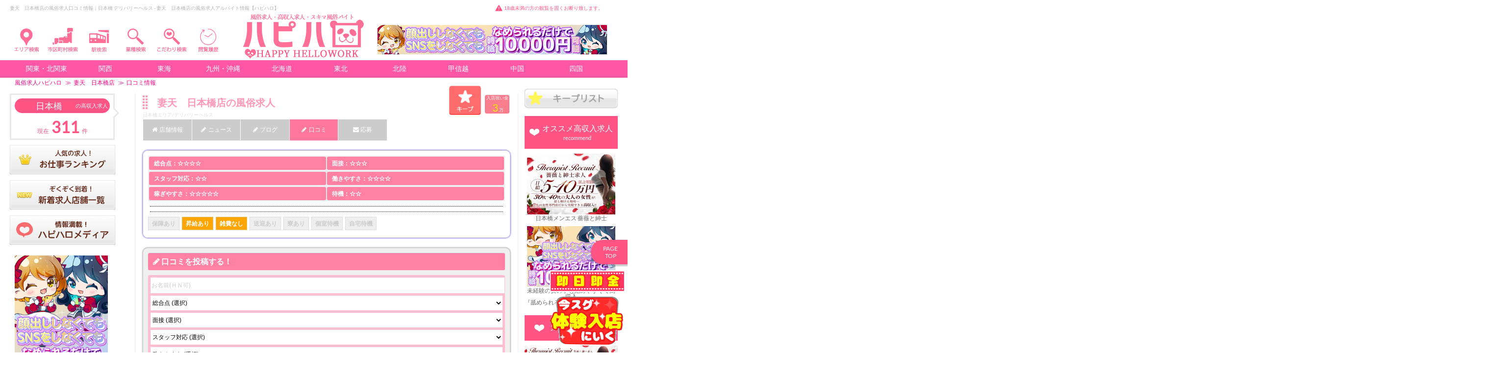

--- FILE ---
content_type: text/html; charset=UTF-8
request_url: https://happyhellowork.com/shop_repo.php?s=47317
body_size: 44884
content:
<!DOCTYPE html>
<html lang="ja">
<head>
<meta charset="utf-8">
<title>妻天　日本橋店の風俗求人口コミ情報｜【日本橋】の風俗求人バイト【ハピハロ】で稼げる女子アルバイト探し！</title>


<meta name="viewport" content="width=device-width, initial-scale=1">
<meta name="description" content="妻天　日本橋店の風俗求人口コミ情報 - 女性キャスト大募集中！採用率アップ中♪｜日本橋ハピハロ（ハッピーハローワーク）で風俗求人アルバイトを検索！" />
<meta name="keywords" content="風俗求人口コミ情報,妻天　日本橋店,日本橋,デリバリーヘルス,風俗求人,アルバイト,女性,稼げる,体験入店,ハピハロ" />
<meta name="google-site-verification" content="mlUOAS-IHQjU5l-QKW94j-UmKNB3iAvqASLE55_jPUQ" />
	
	
	

	

<meta name="twitter:card" content="summary_large_image" />
<meta name="twitter:site" content="@happyhellowork" />
<meta name="twitter:title" content="女性高収入求人・風俗求人のハッピーハローワーク" />
<meta name="twitter:description" content="風俗求人や高収入アルバイトを探すならハピハロ（ハッピーハローワーク）" />
<meta name="twitter:image" content="https://'. happyhellowork.com/ .'img/head_logo_panda.png" />	
	
<link rel="canonical" href="https://happyhellowork.com/shop.php?s=47317">
<link rel="alternate" media="handheld" href="https://happyhellowork.com/i/shop_repo.php?s=47317" />

    <link href="https://happyhellowork.com/css/app.css?v=1734657900" rel="stylesheet" type="text/css" />


<link href='https://maxcdn.bootstrapcdn.com/font-awesome/4.7.0/css/font-awesome.min.css' rel='stylesheet' type='text/css'>
<link rel="stylesheet" href="https://cdnjs.cloudflare.com/ajax/libs/Swiper/3.4.1/css/swiper.min.css">
<link href="https://happyhellowork.com/img/favicon.ico" rel="shortcut icon" />
</head>
<body id="top">
<div id="main">

	
		


<style>
#right_menu_box	{ position:fixed; right:0px;}

#right_button_1,
{ background-color:#000; width:30px; padding:6px 5px 0px 5px; cursor:pointer; }

#right_button_1	{ margin-right: -74px;margin-top: 5px; }

#right_button_1 	.menu-trigger span{ background-color:royalblue; }

#right_menu	{ position:fixed; right:-300px; width:300px; height:100%; z-index:19999; background-color:#fff; color:royalblue; }


#right_menu ul li{ border-top:1px solid #e6e6e6; border-bottom:1px solid #fff; padding:15px 10px 15px 15px; }
#right_menu ul li a{ color:#ff57a6; font-size:14px; text-decoration:none; }


.wall{ position:fixed; top:0px; left:0px; width:100%; height:100%; z-index:19997; background:rgba(0, 0, 0, 0.7); /*background:rgba(255, 255, 255, 0.6);*/ }

.hide{ display:none !important; }

.img_head{
  margin: 0 auto;
  overflow: hidden;
}
.img_head img{
  width: 100%;
  cursor: pointer;
  transition-duration: 0.3s;
}
.img_head:hover img{
  opacity: 0.4;
  transition-duration: 0.3s;
}


.dropmenu{
  *zoom: 1;
  list-style-type: none;
  width: 3000px;
  margin: 5px auto 30px;
  padding: 0;
}
.dropmenu:before, .dropmenu:after{
  content: "";
  display: table;
}
.dropmenu:after{
  clear: both;
}
.dropmenu li{
  position: relative;
  width: 4%;
  float: left;
  margin: 0;
  padding: 0;
  text-align: center;
}
.dropmenu li a{
  display: block;
  margin: 0;
  padding: 10px 0 10px;
  color: #fff;
  font-size: 14px;
  line-height: 1;
  text-decoration: none;
}
.dropmenu li ul{
  list-style: none;
  position: absolute;
  z-index: 9999;
  top: 100%;
  left: 0;
  margin: 0;
  padding: 0;
}
.dropmenu li ul li{
  width: 100%;
}
.dropmenu li ul li a{
  padding: 13px 15px;
  background: #ff57a6;
  text-align: left;
}
.dropmenu li:hover > a{
  background: #ff57a6;
}
.dropmenu li a:hover{
  background: #ff57a6;
}

#normal li ul{
  display: none;
}
#normal li:hover ul{	
  display: block;
}


	
.head_menulist li ul{
    list-style: none;
    position: absolute;
    z-index: 9999;
	width: 500px;
    margin: 0;
    padding: 15px;
    background: #fff;
    border: 1px solid #bcbcbc;
    border-radius: 5px;
    box-shadow: -5px 6px 3px -4px #bcbcbc;
}
	
.head_menulist li ul li{
	padding-left: 13px;
	background-image: url(https://happyhellowork.com/img/arrow_right.png);
	background-position: 2px center;
	background-repeat: no-repeat;
	box-sizing: border-box;
	margin-left: 5px;
	margin-bottom: 8px;
	font-size:15px;
	display: block;
	height: 17px;
	margin-top:5px;
	line-height: 21px;
	}

.droplink {
text-decoration:none;
font-weight:normal;
background-color:#fff;
}

.droplink:hover{
text-decoration:underline;
font-weight:bold;
color:#fff;
background-color:#FF8E94;
}

.droplink_sub {
text-decoration:none;
font-weight:normal;
color:#f00;
background-color:#fff;
}

.droplink_sub:hover{
text-decoration:underline;
font-weight:bold;
color:#fff;
background-color:#FF8E94;
}

	
#head_normal li ul{
  display: none;
}
#head_normal li:hover ul{	
  display: block;
}

.head_dropmenu{
  *zoom: 1;
  list-style-type: none;
  width: 3000px;
  margin: 5px auto 30px;
  padding: 0;
}
.head_dropmenu:before, .dropmenu:after{
  content: "";
  display: table;
}
.head_dropmenu:after{
  clear: both;
}
.head_dropmenu li{
  position: relative;
  width: 3%;
  float: left;
  margin: 0;
  padding: 0;
  text-align: center;
}
.head_dropmenu li a{
  display: block;
  margin: 0;
  padding: 10px 0 10px;
  color: #fff;
  font-size: 14px;
  line-height: 1;
  text-decoration: none;
}
.head_dropmenu li ul{
  list-style: none;
  position: absolute;
  z-index: 9999;
  top: 100%;
  left: 0;
  margin: 0;
  padding: 0;
}
.head_dropmenu li ul li{
  width: 100%;
}
.head_dropmenu li ul li a{
  padding: 13px 15px;
  background: #ff57a6;
  text-align: left;
}
.head_dropmenu li ul li a{
  border-right: 30px solid;
	border-color:#ff57a6;
	width: 4%;

}	
	
.dropmenu2{
  *zoom: 1;
  list-style-type: none;
  width: 3000px;
  margin: 5px auto 30px;
  padding: 0;
}
.dropmenu2:before, .dropmenu2:after{
  content: "";
  display: table;
}
.dropmenu2:after{
  clear: both;
}
.dropmenu2 li{
  position: relative;
  width: 2%;
  float: left;
  margin: 0;
  padding: 0;
  margin-left: 12px;
}
.dropmenu2 li a{
  display: block;
  margin: 0;
  padding: 7px 0 0px;
  color: #fff;
  font-size: 12px;
  line-height: 1;
  text-decoration: none;
}
.dropmenu2 li ul{
  list-style: none;
  position: absolute;
  z-index: 9999;
  top: 100%;
  left: 0;
  margin: 0;
  padding: 0;
}
.dropmenu2 li ul li{
  width: 100%;
}
.dropmenu2 li ul li a{
  padding: 13px 15px;
  background: #ff57a6;
  text-align: left;
}
.dropmenu2 li:hover > a{
  background: #ff57a6;
}
.dropmenu2 li a:hover{
  background: #ff57a6;
}
	

</style>

<style>
.menu-trigger,
.menu-trigger span { display:inline-block; transition:all .4s; box-sizing:border-box; }
.menu-trigger { position:relative; height:26px; font-size: 16px; margin-right: 5px;}
.menu-trigger span { position:absolute; left:0; width:100%; height:4px; border-radius:4px; }
.menu-trigger span:nth-of-type(1) { top:0; }
.menu-trigger span:nth-of-type(2) { top:11px; }
.menu-trigger span:nth-of-type(3) { bottom:0; }


#left_button_1 .menu-trigger.active{
	transform-origin:50% 50%; -webkit-transform: rotate(180deg); transform: rotate(180deg);
}
</style>




<div class="Head pc" data-scroll-header>
    <div class="xCon head_widthtop">

        <div class="Head__textline" style="margin-bottom: 15px;">
            <div class="Head__textline__text">
                <h1 class="h1">妻天　日本橋店の風俗求人口コミ情報｜日本橋 デリバリーヘルス - 妻天　日本橋店の風俗求人アルバイト情報【ハピハロ】</h1>			            </div>
			<span class="Head__textline__caution bg pink" style="    float: right;    margin-right: 30px;">18歳未満の方の観覧を固くお断り致します。</span>
        </div>
        <div class="Head__content xBox">


<ul id="head_normal" class="head_menulist">
  <li style="width: 7.2%;  position: relative;  float: left;  margin: 0;  padding: 0; "><div class="img_head"><img style="width:75%;" src="/img/head_area_search.png"></div>
    <ul>
<div class="" style="color: #FF8E94;border-left: 1px solid #FF8E94;background: url(https://happyhellowork.com/img/pink-stripe.png); margin-top: 10px;padding-left: 10px;overflow: hidden;font-size: 17px; font-weight: bold; line-height: 29px;
    text-shadow: 0px 1px 0px #fff, 0px 0px 0px #fff, 1px 0px 0px #fff, 0px -1px 0px #fff, -1px -1px 0px #fff, -1px 0px 0px #fff; position: relative;">関西の風俗求人</div>




				<li style="padding-left: 13px;background-image: url(https://happyhellowork.com/img/arrow_right.png);background-position: 2px center;background-repeat: no-repeat;box-sizing: border-box;margin-left: 5px;margin-bottom: 8px;font-size:15px; display: block;  height: 17px;margin-top:5px; line-height: 21px;"><a class="droplink" href="https://happyhellowork.com/osaka/">大阪</a>（1442）


                    <li style="display: inline-block;line-height: 1.5; margin-left: 15px;font-size:13px;"><a class="droplink_sub" href="https://happyhellowork.com/umeda/">梅田・キタ</a>（365）</li>


                    <li style="display: inline-block;line-height: 1.5; margin-left: 15px;font-size:13px;"><a class="droplink_sub" href="https://happyhellowork.com/togano/">兎我野町</a>（2）</li>


                    <li style="display: inline-block;line-height: 1.5; margin-left: 15px;font-size:13px;"><a class="droplink_sub" href="https://happyhellowork.com/nihonbashi/">日本橋</a>（311）</li>


                    <li style="display: inline-block;line-height: 1.5; margin-left: 15px;font-size:13px;"><a class="droplink_sub" href="https://happyhellowork.com/nishi-awaji/">西淡路</a>（0）</li>


                    <li style="display: inline-block;line-height: 1.5; margin-left: 15px;font-size:13px;"><a class="droplink_sub" href="https://happyhellowork.com/namba/">難波・ミナミ</a>（181）</li>


                    <li style="display: inline-block;line-height: 1.5; margin-left: 15px;font-size:13px;"><a class="droplink_sub" href="https://happyhellowork.com/shinosaka/">新大阪</a>（32）</li>


                    <li style="display: inline-block;line-height: 1.5; margin-left: 15px;font-size:13px;"><a class="droplink_sub" href="https://happyhellowork.com/nishi-nakajima/">西中島</a>（20）</li>


                    <li style="display: inline-block;line-height: 1.5; margin-left: 15px;font-size:13px;"><a class="droplink_sub" href="https://happyhellowork.com/tanikyu/">谷九（谷町九丁目）</a>（73）</li>


                    <li style="display: inline-block;line-height: 1.5; margin-left: 15px;font-size:13px;"><a class="droplink_sub" href="https://happyhellowork.com/uehonmachi/">上本町</a>（1）</li>


                    <li style="display: inline-block;line-height: 1.5; margin-left: 15px;font-size:13px;"><a class="droplink_sub" href="https://happyhellowork.com/dohtonbori/">道頓堀</a>（5）</li>


                    <li style="display: inline-block;line-height: 1.5; margin-left: 15px;font-size:13px;"><a class="droplink_sub" href="https://happyhellowork.com/shinsaibashi/">心斎橋</a>（53）</li>


                    <li style="display: inline-block;line-height: 1.5; margin-left: 15px;font-size:13px;"><a class="droplink_sub" href="https://happyhellowork.com/kozu/">高津</a>（4）</li>


                    <li style="display: inline-block;line-height: 1.5; margin-left: 15px;font-size:13px;"><a class="droplink_sub" href="https://happyhellowork.com/tennouji/">天王寺</a>（29）</li>


                    <li style="display: inline-block;line-height: 1.5; margin-left: 15px;font-size:13px;"><a class="droplink_sub" href="https://happyhellowork.com/osakacity/">大阪市その他</a>（5）</li>


                    <li style="display: inline-block;line-height: 1.5; margin-left: 15px;font-size:13px;"><a class="droplink_sub" href="https://happyhellowork.com/kyobashi/">京橋</a>（101）</li>


                    <li style="display: inline-block;line-height: 1.5; margin-left: 15px;font-size:13px;"><a class="droplink_sub" href="https://happyhellowork.com/juso/">十三・塚本</a>（106）</li>


                    <li style="display: inline-block;line-height: 1.5; margin-left: 15px;font-size:13px;"><a class="droplink_sub" href="https://happyhellowork.com/sakai/">堺</a>（63）</li>


                    <li style="display: inline-block;line-height: 1.5; margin-left: 15px;font-size:13px;"><a class="droplink_sub" href="https://happyhellowork.com/sakai-higashi/">堺東</a>（13）</li>


                    <li style="display: inline-block;line-height: 1.5; margin-left: 15px;font-size:13px;"><a class="droplink_sub" href="https://happyhellowork.com/kishiwada/">岸和田</a>（19）</li>


                    <li style="display: inline-block;line-height: 1.5; margin-left: 15px;font-size:13px;"><a class="droplink_sub" href="https://happyhellowork.com/hirakata/">枚方・茨木</a>（14）</li>


                    <li style="display: inline-block;line-height: 1.5; margin-left: 15px;font-size:13px;"><a class="droplink_sub" href="https://happyhellowork.com/higashi-osaka/">東大阪</a>（25）</li>


                    <li style="display: inline-block;line-height: 1.5; margin-left: 15px;font-size:13px;"><a class="droplink_sub" href="https://happyhellowork.com/yao/">八尾</a>（1）</li>


                    <li style="display: inline-block;line-height: 1.5; margin-left: 15px;font-size:13px;"><a class="droplink_sub" href="https://happyhellowork.com/toyonaka/">豊中・吹田</a>（9）</li>


                    <li style="display: inline-block;line-height: 1.5; margin-left: 15px;font-size:13px;"><a class="droplink_sub" href="https://happyhellowork.com/osakaetc/">大阪府その他</a>（10）</li>


</li>



				<li style="padding-left: 13px;background-image: url(https://happyhellowork.com/img/arrow_right.png);background-position: 2px center;background-repeat: no-repeat;box-sizing: border-box;margin-left: 5px;margin-bottom: 8px;font-size:15px; display: block;  height: 17px;margin-top:5px; line-height: 21px;"><a class="droplink" href="https://happyhellowork.com/hyogo/">兵庫</a>（445）


                    <li style="display: inline-block;line-height: 1.5; margin-left: 15px;font-size:13px;"><a class="droplink_sub" href="https://happyhellowork.com/fukuhara/">福原</a>（49）</li>


                    <li style="display: inline-block;line-height: 1.5; margin-left: 15px;font-size:13px;"><a class="droplink_sub" href="https://happyhellowork.com/kobe/">神戸・三宮</a>（185）</li>


                    <li style="display: inline-block;line-height: 1.5; margin-left: 15px;font-size:13px;"><a class="droplink_sub" href="https://happyhellowork.com/kitanagasadori/">北長狭通</a>（7）</li>


                    <li style="display: inline-block;line-height: 1.5; margin-left: 15px;font-size:13px;"><a class="droplink_sub" href="https://happyhellowork.com/himeji/">姫路</a>（87）</li>


                    <li style="display: inline-block;line-height: 1.5; margin-left: 15px;font-size:13px;"><a class="droplink_sub" href="https://happyhellowork.com/kakogawa/">加古川</a>（43）</li>


                    <li style="display: inline-block;line-height: 1.5; margin-left: 15px;font-size:13px;"><a class="droplink_sub" href="https://happyhellowork.com/akashi/">明石</a>（22）</li>


                    <li style="display: inline-block;line-height: 1.5; margin-left: 15px;font-size:13px;"><a class="droplink_sub" href="https://happyhellowork.com/nishinomiya/">西宮</a>（4）</li>


                    <li style="display: inline-block;line-height: 1.5; margin-left: 15px;font-size:13px;"><a class="droplink_sub" href="https://happyhellowork.com/amagasaki/">尼崎</a>（40）</li>


                    <li style="display: inline-block;line-height: 1.5; margin-left: 15px;font-size:13px;"><a class="droplink_sub" href="https://happyhellowork.com/aioi/">相生</a>（0）</li>


                    <li style="display: inline-block;line-height: 1.5; margin-left: 15px;font-size:13px;"><a class="droplink_sub" href="https://happyhellowork.com/tamba/">丹波・篠山・三田</a>（2）</li>


                    <li style="display: inline-block;line-height: 1.5; margin-left: 15px;font-size:13px;"><a class="droplink_sub" href="https://happyhellowork.com/toyooka/">豊岡・養父・朝来</a>（5）</li>


                    <li style="display: inline-block;line-height: 1.5; margin-left: 15px;font-size:13px;"><a class="droplink_sub" href="https://happyhellowork.com/hyogoetc/">兵庫県その他</a>（1）</li>


</li>



				<li style="padding-left: 13px;background-image: url(https://happyhellowork.com/img/arrow_right.png);background-position: 2px center;background-repeat: no-repeat;box-sizing: border-box;margin-left: 5px;margin-bottom: 8px;font-size:15px; display: block;  height: 17px;margin-top:5px; line-height: 21px;"><a class="droplink" href="https://happyhellowork.com/kyoto/">京都</a>（251）


                    <li style="display: inline-block;line-height: 1.5; margin-left: 15px;font-size:13px;"><a class="droplink_sub" href="https://happyhellowork.com/kiyamachi/">木屋町</a>（15）</li>


                    <li style="display: inline-block;line-height: 1.5; margin-left: 15px;font-size:13px;"><a class="droplink_sub" href="https://happyhellowork.com/kawaramachi/">河原町</a>（85）</li>


                    <li style="display: inline-block;line-height: 1.5; margin-left: 15px;font-size:13px;"><a class="droplink_sub" href="https://happyhellowork.com/gion/">祇園</a>（68）</li>


                    <li style="display: inline-block;line-height: 1.5; margin-left: 15px;font-size:13px;"><a class="droplink_sub" href="https://happyhellowork.com/kyotocity/">京都市内</a>（39）</li>


                    <li style="display: inline-block;line-height: 1.5; margin-left: 15px;font-size:13px;"><a class="droplink_sub" href="https://happyhellowork.com/maizuru/">舞鶴</a>（8）</li>


                    <li style="display: inline-block;line-height: 1.5; margin-left: 15px;font-size:13px;"><a class="droplink_sub" href="https://happyhellowork.com/fukuchiyama/">福知山</a>（9）</li>


                    <li style="display: inline-block;line-height: 1.5; margin-left: 15px;font-size:13px;"><a class="droplink_sub" href="https://happyhellowork.com/kyotoetc/">京都府その他</a>（14）</li>


</li>



				<li style="padding-left: 13px;background-image: url(https://happyhellowork.com/img/arrow_right.png);background-position: 2px center;background-repeat: no-repeat;box-sizing: border-box;margin-left: 5px;margin-bottom: 8px;font-size:15px; display: block;  height: 17px;margin-top:5px; line-height: 21px;"><a class="droplink" href="https://happyhellowork.com/shiga/">滋賀</a>（94）


                    <li style="display: inline-block;line-height: 1.5; margin-left: 15px;font-size:13px;"><a class="droplink_sub" href="https://happyhellowork.com/ogoto/">雄琴</a>（21）</li>


                    <li style="display: inline-block;line-height: 1.5; margin-left: 15px;font-size:13px;"><a class="droplink_sub" href="https://happyhellowork.com/otsu/">大津</a>（23）</li>


                    <li style="display: inline-block;line-height: 1.5; margin-left: 15px;font-size:13px;"><a class="droplink_sub" href="https://happyhellowork.com/hikone/">彦根</a>（10）</li>


                    <li style="display: inline-block;line-height: 1.5; margin-left: 15px;font-size:13px;"><a class="droplink_sub" href="https://happyhellowork.com/omihachiman/">近江八幡</a>（6）</li>


                    <li style="display: inline-block;line-height: 1.5; margin-left: 15px;font-size:13px;"><a class="droplink_sub" href="https://happyhellowork.com/kusatsu/">草津</a>（15）</li>


                    <li style="display: inline-block;line-height: 1.5; margin-left: 15px;font-size:13px;"><a class="droplink_sub" href="https://happyhellowork.com/shigaetc/">滋賀県その他</a>（2）</li>


</li>



				<li style="padding-left: 13px;background-image: url(https://happyhellowork.com/img/arrow_right.png);background-position: 2px center;background-repeat: no-repeat;box-sizing: border-box;margin-left: 5px;margin-bottom: 8px;font-size:15px; display: block;  height: 17px;margin-top:5px; line-height: 21px;"><a class="droplink" href="https://happyhellowork.com/nara/">奈良</a>（75）


                    <li style="display: inline-block;line-height: 1.5; margin-left: 15px;font-size:13px;"><a class="droplink_sub" href="https://happyhellowork.com/naracity/">奈良市</a>（54）</li>


                    <li style="display: inline-block;line-height: 1.5; margin-left: 15px;font-size:13px;"><a class="droplink_sub" href="https://happyhellowork.com/kashiba/">香芝</a>（8）</li>


                    <li style="display: inline-block;line-height: 1.5; margin-left: 15px;font-size:13px;"><a class="droplink_sub" href="https://happyhellowork.com/naraetc/">奈良県その他</a>（11）</li>


</li>



				<li style="padding-left: 13px;background-image: url(https://happyhellowork.com/img/arrow_right.png);background-position: 2px center;background-repeat: no-repeat;box-sizing: border-box;margin-left: 5px;margin-bottom: 8px;font-size:15px; display: block;  height: 17px;margin-top:5px; line-height: 21px;"><a class="droplink" href="https://happyhellowork.com/wakayama/">和歌山</a>（48）


                    <li style="display: inline-block;line-height: 1.5; margin-left: 15px;font-size:13px;"><a class="droplink_sub" href="https://happyhellowork.com/wakayamacity/">和歌山市</a>（47）</li>


                    <li style="display: inline-block;line-height: 1.5; margin-left: 15px;font-size:13px;"><a class="droplink_sub" href="https://happyhellowork.com/wakayamaetc/">和歌山県その他</a>（1）</li>


</li>
    </ul>
  </li>
</ul>

<ul class="head_menulist">
  <li style="width: 7.2%;  position: relative;  float: left;  margin: 0;  padding: 0;margin-left:-15px; ">
	  <div class="img_head"><a href="https://happyhellowork.com/osaka/city_list.php"><img style="width:75%;" src="/img/head_locality_search.png"></a></div>
</li>		  
</ul>		
	
	
<ul class="head_menulist">
  <li style="width: 7.2%;  position: relative;  float: left;  margin: 0;  padding: 0;margin-left:-15px; ">
	  <div class="img_head"><a href="https://happyhellowork.com/osaka/station_list.php"><img style="width:75%;" src="/img/head_station_search.png"></a></div>
</li>		  
</ul>			
	
	
	
	
	
	
	
	
	
	
	
	
<ul id="head_normal" class="head_menulist">
  <li style="width: 7.2%;  position: relative;  float: left;  margin: 0;  padding: 0;margin-left:-15px; "><div class="img_head"><img style="width:75%;" src="/img/head_gyosyu_search.png"></div>
	  
    <ul>
            <li><a class="droplink" href="https://happyhellowork.com/nihonbashi/search.php">すべての風俗求人・高収入求人</a></li>

		
		
		
		
		
		
		

    <li><a class="droplink" href="https://happyhellowork.com/nihonbashi/search.php?cont=0&s=2">デリヘル</a>（93）</li>
		
		
		
		
		
    <li><a class="droplink" href="https://happyhellowork.com/nihonbashi/search.php?cont=0&s=1">ホテヘル</a>（50）</li>
		
		
		
		
		
    <li>箱ヘル・ヘルス（店舗型）（0）</li>
		
		
		
		
		
    <li><a class="droplink" href="https://happyhellowork.com/nihonbashi/search.php?cont=0&s=11">人妻・熟女</a>（22）</li>
		
		
		
		
		
    <li><a class="droplink" href="https://happyhellowork.com/nihonbashi/search.php?cont=0&s=3">コスプレ・イメクラ</a>（6）</li>
		
		
		
		
		
    <li><a class="droplink" href="https://happyhellowork.com/nihonbashi/search.php?cont=0&s=9">オナクラ・手コキ</a>（21）</li>
		
		
		
		
		
    <li><a class="droplink" href="https://happyhellowork.com/nihonbashi/search.php?cont=0&s=10">ピンサロ</a>（1）</li>
		
		
		
		
		
    <li>ソープ（0）</li>
		
		
		
		
		
    <li><a class="droplink" href="https://happyhellowork.com/nihonbashi/search.php?cont=0&s=7">ＳＭクラブ</a>（3）</li>
		
		
		
		
		
    <li><a class="droplink" href="https://happyhellowork.com/nihonbashi/search.php?cont=0&s=6">Ｍ性感</a>（2）</li>
		
		
		
		
		
    <li><a class="droplink" href="https://happyhellowork.com/nihonbashi/search.php?cont=0&s=4">風俗エステ・アロマ</a>（30）</li>
		
		
		
		
		
    <li><a class="droplink" href="https://happyhellowork.com/nihonbashi/search.php?cont=0&s=17">メンエス</a>（87）</li>
		
		
		
		
		
    <li>添い寝（0）</li>
		
		
		
		
		
    <li>ハグ（0）</li>
		
		
		
		
		
    <li>交際クラブ・パパ活（0）</li>
		
		
		
		
		
    <li><a class="droplink" href="https://happyhellowork.com/nihonbashi/search.php?cont=0&s=12">ＡＶ女優募集</a>（2）</li>
		
		
		
		
		
    <li>ライブチャットレディ（0）</li>
		
		
		
		
		
    <li>クラブ・ラウンジ（0）</li>
		
		
		
		
		
    <li><a class="droplink" href="https://happyhellowork.com/nihonbashi/search.php?cont=0&s=14">キャバクラ</a>（1）</li>
		
		
		
		
		
    <li><a class="droplink" href="https://happyhellowork.com/nihonbashi/search.php?cont=0&s=16">セクキャバ・おっパブ</a>（2）</li>
		
		
		
		
		
    <li>いちゃキャバ（0）</li>
		
		
		
		
		
    <li>ガルバ（ガールズバー）（0）</li>
		
		
		
		
		
    <li>コンカフェ（0）</li>
		
		
		
		
		
    <li><a class="droplink" href="https://happyhellowork.com/nihonbashi/search.php?cont=0&s=26">メンズコンカフェ</a>（5）</li>
		
		
		
		
		
    <li><a class="droplink" href="https://happyhellowork.com/nihonbashi/search.php?cont=0&s=18">その他の業種</a>（2）</li>
		
		
		
		
				
									
		
    </ul>
  </li>
</ul>	  

<ul id="head_normal" class="head_menulist">
  <li style="width: 7.2%;  position: relative;  float: left;  margin: 0;  padding: 0;margin-left:-15px; "><div class="img_head"><img style="width:75%;" src="/img/head_kodawari_search.png"></div>
    <ul style="width:550px;">
                <div class="kodawari_check">
                    <form action="https://happyhellowork.com/nihonbashi/search.php" method="get" name="topinfo_form" class="FormArea" accept-charset="utf-8">
					
				
                        <p class="FormArea__title bg">体型</p>
                        <div class="FormArea__checkBox xBox">

                            <div class="FormArea__check" style="width:180px;">
							<label class="pointer">
    							<input type="checkbox" name="b[]" value="1">
                                <a href="https://happyhellowork.com/nihonbashi/search.php?cont=2&s=1">どんな体型でもOK</a>
                            </label>
                        </div>

                            <div class="FormArea__check" style="width:180px;">
							<label class="pointer">
    							<input type="checkbox" name="b[]" value="2">
                                <a href="https://happyhellowork.com/nihonbashi/search.php?cont=2&s=2">スリム・モデル</a>
                            </label>
                        </div>

                            <div class="FormArea__check" style="width:180px;">
							<label class="pointer">
    							<input type="checkbox" name="b[]" value="3">
                                <a href="https://happyhellowork.com/nihonbashi/search.php?cont=2&s=3">巨乳・爆乳</a>
                            </label>
                        </div>

                            <div class="FormArea__check" style="width:180px;">
							<label class="pointer">
    							<input type="checkbox" name="b[]" value="4">
                                <a href="https://happyhellowork.com/nihonbashi/search.php?cont=2&s=4">ぽっちゃり</a>
                            </label>
                        </div>

                            <div class="FormArea__check" style="width:180px;">
							<label class="pointer">
    							<input type="checkbox" name="b[]" value="5">
                                <span class="disabled" style="color:#d8d8d8;">貧乳・小柄</span>
                            </label>
                        </div>
                        </div>
					
					
					
					
					
					
					
					
					
					
					
				
					
                        <p class="FormArea__title bg">スキマ風俗バイト</p>
                        <div class="FormArea__checkBox xBox">

    
                        <div class="FormArea__check" style="width:180px;">
							<label class="pointer">
    							<input type="checkbox" name="k[]" value="219">
                                <a href="https://happyhellowork.com/nihonbashi/search.php?cont=1&s=219">スキマ風俗バイト</a>
                            </label>
                        </div>
                        </div>
                        <p class="FormArea__title bg">ハピハロ特集</p>
                        <div class="FormArea__checkBox xBox">

    
                        <div class="FormArea__check" style="width:180px;">
							<label class="pointer">
    							<input type="checkbox" name="k[]" value="22">
                                <span class="disabled" style="color:#d8d8d8;">即日即金！1日体入（体験入店）</span>
                            </label>
                        </div>

    
                        <div class="FormArea__check" style="width:180px;">
							<label class="pointer">
    							<input type="checkbox" name="k[]" value="55">
                                <a href="https://happyhellowork.com/nihonbashi/search.php?cont=1&s=55">未経験・初心者</a>
                            </label>
                        </div>

    
                        <div class="FormArea__check" style="width:180px;">
							<label class="pointer">
    							<input type="checkbox" name="k[]" value="63">
                                <a href="https://happyhellowork.com/nihonbashi/search.php?cont=1&s=63">主婦・人妻・熟女・シングルマザー</a>
                            </label>
                        </div>

    
                        <div class="FormArea__check" style="width:180px;">
							<label class="pointer">
    							<input type="checkbox" name="k[]" value="8">
                                <a href="https://happyhellowork.com/nihonbashi/search.php?cont=1&s=8">出稼ぎ大歓迎</a>
                            </label>
                        </div>

    
                        <div class="FormArea__check" style="width:180px;">
							<label class="pointer">
    							<input type="checkbox" name="k[]" value="209">
                                <span class="disabled" style="color:#d8d8d8;">感染症・性病対策済</span>
                            </label>
                        </div>
                        </div>
                        <p class="FormArea__title bg">待遇・給料のこと</p>
                        <div class="FormArea__checkBox xBox">

    
                        <div class="FormArea__check" style="width:180px;">
							<label class="pointer">
    							<input type="checkbox" name="k[]" value="166">
                                <span class="disabled" style="color:#d8d8d8;">月給30万円以上可</span>
                            </label>
                        </div>

    
                        <div class="FormArea__check" style="width:180px;">
							<label class="pointer">
    							<input type="checkbox" name="k[]" value="167">
                                <span class="disabled" style="color:#d8d8d8;">月給50万円以上可</span>
                            </label>
                        </div>

    
                        <div class="FormArea__check" style="width:180px;">
							<label class="pointer">
    							<input type="checkbox" name="k[]" value="168">
                                <span class="disabled" style="color:#d8d8d8;">月給80万円以上可</span>
                            </label>
                        </div>

    
                        <div class="FormArea__check" style="width:180px;">
							<label class="pointer">
    							<input type="checkbox" name="k[]" value="169">
                                <span class="disabled" style="color:#d8d8d8;">月給100万円以上可</span>
                            </label>
                        </div>

    
                        <div class="FormArea__check" style="width:180px;">
							<label class="pointer">
    							<input type="checkbox" name="k[]" value="199">
                                <span class="disabled" style="color:#d8d8d8;">日給1万円以上</span>
                            </label>
                        </div>

    
                        <div class="FormArea__check" style="width:180px;">
							<label class="pointer">
    							<input type="checkbox" name="k[]" value="200">
                                <span class="disabled" style="color:#d8d8d8;">日給2万円以上</span>
                            </label>
                        </div>

    
                        <div class="FormArea__check" style="width:180px;">
							<label class="pointer">
    							<input type="checkbox" name="k[]" value="201">
                                <span class="disabled" style="color:#d8d8d8;">日給3万円以上</span>
                            </label>
                        </div>

    
                        <div class="FormArea__check" style="width:180px;">
							<label class="pointer">
    							<input type="checkbox" name="k[]" value="202">
                                <span class="disabled" style="color:#d8d8d8;">日給5万円以上</span>
                            </label>
                        </div>

    
                        <div class="FormArea__check" style="width:180px;">
							<label class="pointer">
    							<input type="checkbox" name="k[]" value="204">
                                <span class="disabled" style="color:#d8d8d8;">時給1500円以上</span>
                            </label>
                        </div>

    
                        <div class="FormArea__check" style="width:180px;">
							<label class="pointer">
    							<input type="checkbox" name="k[]" value="205">
                                <span class="disabled" style="color:#d8d8d8;">時給2000円以上</span>
                            </label>
                        </div>

    
                        <div class="FormArea__check" style="width:180px;">
							<label class="pointer">
    							<input type="checkbox" name="k[]" value="206">
                                <span class="disabled" style="color:#d8d8d8;">時給3000円以上</span>
                            </label>
                        </div>

    
                        <div class="FormArea__check" style="width:180px;">
							<label class="pointer">
    							<input type="checkbox" name="k[]" value="207">
                                <span class="disabled" style="color:#d8d8d8;">時給5000円以上</span>
                            </label>
                        </div>

    
                        <div class="FormArea__check" style="width:180px;">
							<label class="pointer">
    							<input type="checkbox" name="k[]" value="41">
                                <span class="disabled" style="color:#d8d8d8;">日払い可</span>
                            </label>
                        </div>

    
                        <div class="FormArea__check" style="width:180px;">
							<label class="pointer">
    							<input type="checkbox" name="k[]" value="44">
                                <a href="https://happyhellowork.com/nihonbashi/search.php?cont=1&s=44">時給制度有り</a>
                            </label>
                        </div>

    
                        <div class="FormArea__check" style="width:180px;">
							<label class="pointer">
    							<input type="checkbox" name="k[]" value="210">
                                <span class="disabled" style="color:#d8d8d8;">日給制度有り</span>
                            </label>
                        </div>

    
                        <div class="FormArea__check" style="width:180px;">
							<label class="pointer">
    							<input type="checkbox" name="k[]" value="45">
                                <a href="https://happyhellowork.com/nihonbashi/search.php?cont=1&s=45">入店祝金</a>
                            </label>
                        </div>

    
                        <div class="FormArea__check" style="width:180px;">
							<label class="pointer">
    							<input type="checkbox" name="k[]" value="42">
                                <span class="disabled" style="color:#d8d8d8;">交通費支給</span>
                            </label>
                        </div>

    
                        <div class="FormArea__check" style="width:180px;">
							<label class="pointer">
    							<input type="checkbox" name="k[]" value="65">
                                <span class="disabled" style="color:#d8d8d8;">皆勤手当支給</span>
                            </label>
                        </div>

    
                        <div class="FormArea__check" style="width:180px;">
							<label class="pointer">
    							<input type="checkbox" name="k[]" value="46">
                                <a href="https://happyhellowork.com/nihonbashi/search.php?cont=1&s=46">昇給制度</a>
                            </label>
                        </div>

    
                        <div class="FormArea__check" style="width:180px;">
							<label class="pointer">
    							<input type="checkbox" name="k[]" value="47">
                                <a href="https://happyhellowork.com/nihonbashi/search.php?cont=1&s=47">保証制度</a>
                            </label>
                        </div>

    
                        <div class="FormArea__check" style="width:180px;">
							<label class="pointer">
    							<input type="checkbox" name="k[]" value="211">
                                <span class="disabled" style="color:#d8d8d8;">給料保証</span>
                            </label>
                        </div>

    
                        <div class="FormArea__check" style="width:180px;">
							<label class="pointer">
    							<input type="checkbox" name="k[]" value="7">
                                <span class="disabled" style="color:#d8d8d8;">バンス制度</span>
                            </label>
                        </div>

    
                        <div class="FormArea__check" style="width:180px;">
							<label class="pointer">
    							<input type="checkbox" name="k[]" value="10">
                                <span class="disabled" style="color:#d8d8d8;">ノルマ 罰金無し</span>
                            </label>
                        </div>

    
                        <div class="FormArea__check" style="width:180px;">
							<label class="pointer">
    							<input type="checkbox" name="k[]" value="49">
                                <span class="disabled" style="color:#d8d8d8;">雑費なし</span>
                            </label>
                        </div>

    
                        <div class="FormArea__check" style="width:180px;">
							<label class="pointer">
    							<input type="checkbox" name="k[]" value="20">
                                <span class="disabled" style="color:#d8d8d8;">売上制度</span>
                            </label>
                        </div>

    
                        <div class="FormArea__check" style="width:180px;">
							<label class="pointer">
    							<input type="checkbox" name="k[]" value="39">
                                <a href="https://happyhellowork.com/nihonbashi/search.php?cont=1&s=39">ポイント制度</a>
                            </label>
                        </div>

    
                        <div class="FormArea__check" style="width:180px;">
							<label class="pointer">
    							<input type="checkbox" name="k[]" value="40">
                                <a href="https://happyhellowork.com/nihonbashi/search.php?cont=1&s=40">オプション手当て</a>
                            </label>
                        </div>

    
                        <div class="FormArea__check" style="width:180px;">
							<label class="pointer">
    							<input type="checkbox" name="k[]" value="67">
                                <span class="disabled" style="color:#d8d8d8;">マスコミ取材可能超待遇</span>
                            </label>
                        </div>

    
                        <div class="FormArea__check" style="width:180px;">
							<label class="pointer">
    							<input type="checkbox" name="k[]" value="43">
                                <span class="disabled" style="color:#d8d8d8;">副業</span>
                            </label>
                        </div>

    
                        <div class="FormArea__check" style="width:180px;">
							<label class="pointer">
    							<input type="checkbox" name="k[]" value="50">
                                <a href="https://happyhellowork.com/nihonbashi/search.php?cont=1&s=50">指名バック</a>
                            </label>
                        </div>

    
                        <div class="FormArea__check" style="width:180px;">
							<label class="pointer">
    							<input type="checkbox" name="k[]" value="68">
                                <span class="disabled" style="color:#d8d8d8;">写真指名バック</span>
                            </label>
                        </div>

    
                        <div class="FormArea__check" style="width:180px;">
							<label class="pointer">
    							<input type="checkbox" name="k[]" value="69">
                                <span class="disabled" style="color:#d8d8d8;">友達紹介謝礼</span>
                            </label>
                        </div>

    
                        <div class="FormArea__check" style="width:180px;">
							<label class="pointer">
    							<input type="checkbox" name="k[]" value="1">
                                <span class="disabled" style="color:#d8d8d8;">送迎あり</span>
                            </label>
                        </div>

    
                        <div class="FormArea__check" style="width:180px;">
							<label class="pointer">
    							<input type="checkbox" name="k[]" value="25">
                                <span class="disabled" style="color:#d8d8d8;">寮あり</span>
                            </label>
                        </div>
                        </div>
                        <p class="FormArea__title bg">面接のこと</p>
                        <div class="FormArea__checkBox xBox">

    
                        <div class="FormArea__check" style="width:180px;">
							<label class="pointer">
    							<input type="checkbox" name="k[]" value="74">
                                <span class="disabled" style="color:#d8d8d8;">履歴書不要</span>
                            </label>
                        </div>

    
                        <div class="FormArea__check" style="width:180px;">
							<label class="pointer">
    							<input type="checkbox" name="k[]" value="75">
                                <span class="disabled" style="color:#d8d8d8;">面接後に即勤務</span>
                            </label>
                        </div>

    
                        <div class="FormArea__check" style="width:180px;">
							<label class="pointer">
    							<input type="checkbox" name="k[]" value="76">
                                <span class="disabled" style="color:#d8d8d8;">見学のみOK</span>
                            </label>
                        </div>

    
                        <div class="FormArea__check" style="width:180px;">
							<label class="pointer">
    							<input type="checkbox" name="k[]" value="77">
                                <span class="disabled" style="color:#d8d8d8;">事務所以外でも面接OK</span>
                            </label>
                        </div>

    
                        <div class="FormArea__check" style="width:180px;">
							<label class="pointer">
    							<input type="checkbox" name="k[]" value="78">
                                <span class="disabled" style="color:#d8d8d8;">面接時の交通費支給</span>
                            </label>
                        </div>

    
                        <div class="FormArea__check" style="width:180px;">
							<label class="pointer">
    							<input type="checkbox" name="k[]" value="79">
                                <span class="disabled" style="color:#d8d8d8;">高採用率！</span>
                            </label>
                        </div>

    
                        <div class="FormArea__check" style="width:180px;">
							<label class="pointer">
    							<input type="checkbox" name="k[]" value="3">
                                <span class="disabled" style="color:#d8d8d8;">写メール面接</span>
                            </label>
                        </div>

    
                        <div class="FormArea__check" style="width:180px;">
							<label class="pointer">
    							<input type="checkbox" name="k[]" value="4">
                                <span class="disabled" style="color:#d8d8d8;">出張面接</span>
                            </label>
                        </div>

    
                        <div class="FormArea__check" style="width:180px;">
							<label class="pointer">
    							<input type="checkbox" name="k[]" value="12">
                                <a href="https://happyhellowork.com/nihonbashi/search.php?cont=1&s=12">友達一緒面接</a>
                            </label>
                        </div>
                        </div>
                        <p class="FormArea__title bg">働き方のこと</p>
                        <div class="FormArea__checkBox xBox">

    
                        <div class="FormArea__check" style="width:180px;">
							<label class="pointer">
    							<input type="checkbox" name="k[]" value="28">
                                <a href="https://happyhellowork.com/nihonbashi/search.php?cont=1&s=28">週1 出勤OK</a>
                            </label>
                        </div>

    
                        <div class="FormArea__check" style="width:180px;">
							<label class="pointer">
    							<input type="checkbox" name="k[]" value="198">
                                <span class="disabled" style="color:#d8d8d8;">週2-3 出勤OK</span>
                            </label>
                        </div>

    
                        <div class="FormArea__check" style="width:180px;">
							<label class="pointer">
    							<input type="checkbox" name="k[]" value="190">
                                <span class="disabled" style="color:#d8d8d8;">週5 出勤OK</span>
                            </label>
                        </div>

    
                        <div class="FormArea__check" style="width:180px;">
							<label class="pointer">
    							<input type="checkbox" name="k[]" value="191">
                                <span class="disabled" style="color:#d8d8d8;">月1 出勤OK</span>
                            </label>
                        </div>

    
                        <div class="FormArea__check" style="width:180px;">
							<label class="pointer">
    							<input type="checkbox" name="k[]" value="192">
                                <span class="disabled" style="color:#d8d8d8;">連勤 OK</span>
                            </label>
                        </div>

    
                        <div class="FormArea__check" style="width:180px;">
							<label class="pointer">
    							<input type="checkbox" name="k[]" value="194">
                                <span class="disabled" style="color:#d8d8d8;">朝だけ勤務</span>
                            </label>
                        </div>

    
                        <div class="FormArea__check" style="width:180px;">
							<label class="pointer">
    							<input type="checkbox" name="k[]" value="195">
                                <span class="disabled" style="color:#d8d8d8;">昼間の勤務</span>
                            </label>
                        </div>

    
                        <div class="FormArea__check" style="width:180px;">
							<label class="pointer">
    							<input type="checkbox" name="k[]" value="196">
                                <span class="disabled" style="color:#d8d8d8;">終電までの勤務</span>
                            </label>
                        </div>

    
                        <div class="FormArea__check" style="width:180px;">
							<label class="pointer">
    							<input type="checkbox" name="k[]" value="197">
                                <span class="disabled" style="color:#d8d8d8;">深夜帯の勤務</span>
                            </label>
                        </div>

    
                        <div class="FormArea__check" style="width:180px;">
							<label class="pointer">
    							<input type="checkbox" name="k[]" value="21">
                                <a href="https://happyhellowork.com/nihonbashi/search.php?cont=1&s=21">託児所有</a>
                            </label>
                        </div>

    
                        <div class="FormArea__check" style="width:180px;">
							<label class="pointer">
    							<input type="checkbox" name="k[]" value="33">
                                <span class="disabled" style="color:#d8d8d8;">24時間OK</span>
                            </label>
                        </div>

    
                        <div class="FormArea__check" style="width:180px;">
							<label class="pointer">
    							<input type="checkbox" name="k[]" value="59">
                                <a href="https://happyhellowork.com/nihonbashi/search.php?cont=1&s=59">短期・短時間</a>
                            </label>
                        </div>

    
                        <div class="FormArea__check" style="width:180px;">
							<label class="pointer">
    							<input type="checkbox" name="k[]" value="54">
                                <a href="https://happyhellowork.com/nihonbashi/search.php?cont=1&s=54">シフト自由</a>
                            </label>
                        </div>

    
                        <div class="FormArea__check" style="width:180px;">
							<label class="pointer">
    							<input type="checkbox" name="k[]" value="27">
                                <span class="disabled" style="color:#d8d8d8;">早朝・深夜出勤OK</span>
                            </label>
                        </div>

    
                        <div class="FormArea__check" style="width:180px;">
							<label class="pointer">
    							<input type="checkbox" name="k[]" value="38">
                                <a href="https://happyhellowork.com/nihonbashi/search.php?cont=1&s=38">終電上がり</a>
                            </label>
                        </div>

    
                        <div class="FormArea__check" style="width:180px;">
							<label class="pointer">
    							<input type="checkbox" name="k[]" value="53">
                                <a href="https://happyhellowork.com/nihonbashi/search.php?cont=1&s=53">他店との掛け持ちOK</a>
                            </label>
                        </div>

    
                        <div class="FormArea__check" style="width:180px;">
							<label class="pointer">
    							<input type="checkbox" name="k[]" value="185">
                                <span class="disabled" style="color:#d8d8d8;">昼職との掛け持ちOK</span>
                            </label>
                        </div>

    
                        <div class="FormArea__check" style="width:180px;">
							<label class="pointer">
    							<input type="checkbox" name="k[]" value="72">
                                <span class="disabled" style="color:#d8d8d8;">出勤強制・催促一切無し</span>
                            </label>
                        </div>

    
                        <div class="FormArea__check" style="width:180px;">
							<label class="pointer">
    							<input type="checkbox" name="k[]" value="73">
                                <span class="disabled" style="color:#d8d8d8;">服装自由</span>
                            </label>
                        </div>
                        </div>
                        <p class="FormArea__title bg">待機方法のこと</p>
                        <div class="FormArea__checkBox xBox">

    
                        <div class="FormArea__check" style="width:180px;">
							<label class="pointer">
    							<input type="checkbox" name="k[]" value="52">
                                <span class="disabled" style="color:#d8d8d8;">自宅待機</span>
                            </label>
                        </div>

    
                        <div class="FormArea__check" style="width:180px;">
							<label class="pointer">
    							<input type="checkbox" name="k[]" value="30">
                                <span class="disabled" style="color:#d8d8d8;">個室待機</span>
                            </label>
                        </div>

    
                        <div class="FormArea__check" style="width:180px;">
							<label class="pointer">
    							<input type="checkbox" name="k[]" value="80">
                                <span class="disabled" style="color:#d8d8d8;">車1人待機</span>
                            </label>
                        </div>

    
                        <div class="FormArea__check" style="width:180px;">
							<label class="pointer">
    							<input type="checkbox" name="k[]" value="81">
                                <span class="disabled" style="color:#d8d8d8;">車複数人待機</span>
                            </label>
                        </div>

    
                        <div class="FormArea__check" style="width:180px;">
							<label class="pointer">
    							<input type="checkbox" name="k[]" value="82">
                                <span class="disabled" style="color:#d8d8d8;">集団待機</span>
                            </label>
                        </div>

    
                        <div class="FormArea__check" style="width:180px;">
							<label class="pointer">
    							<input type="checkbox" name="k[]" value="83">
                                <span class="disabled" style="color:#d8d8d8;">仕切り有り集団待機</span>
                            </label>
                        </div>

    
                        <div class="FormArea__check" style="width:180px;">
							<label class="pointer">
    							<input type="checkbox" name="k[]" value="84">
                                <span class="disabled" style="color:#d8d8d8;">ネットカフェ待機</span>
                            </label>
                        </div>

    
                        <div class="FormArea__check" style="width:180px;">
							<label class="pointer">
    							<input type="checkbox" name="k[]" value="85">
                                <span class="disabled" style="color:#d8d8d8;">事務所待機</span>
                            </label>
                        </div>

    
                        <div class="FormArea__check" style="width:180px;">
							<label class="pointer">
    							<input type="checkbox" name="k[]" value="86">
                                <span class="disabled" style="color:#d8d8d8;">自由待機</span>
                            </label>
                        </div>

    
                        <div class="FormArea__check" style="width:180px;">
							<label class="pointer">
    							<input type="checkbox" name="k[]" value="16">
                                <span class="disabled" style="color:#d8d8d8;">分煙待機</span>
                            </label>
                        </div>

    
                        <div class="FormArea__check" style="width:180px;">
							<label class="pointer">
    							<input type="checkbox" name="k[]" value="177">
                                <span class="disabled" style="color:#d8d8d8;">禁煙待機</span>
                            </label>
                        </div>
                        </div>
                        <p class="FormArea__title bg">お店環境のこと</p>
                        <div class="FormArea__checkBox xBox">

    
                        <div class="FormArea__check" style="width:180px;">
							<label class="pointer">
    							<input type="checkbox" name="k[]" value="2">
                                <a href="https://happyhellowork.com/nihonbashi/search.php?cont=1&s=2">身バレ・アリバイ対策</a>
                            </label>
                        </div>

    
                        <div class="FormArea__check" style="width:180px;">
							<label class="pointer">
    							<input type="checkbox" name="k[]" value="6">
                                <a href="https://happyhellowork.com/nihonbashi/search.php?cont=1&s=6">制服貸出</a>
                            </label>
                        </div>

    
                        <div class="FormArea__check" style="width:180px;">
							<label class="pointer">
    							<input type="checkbox" name="k[]" value="87">
                                <span class="disabled" style="color:#d8d8d8;">駅チカ</span>
                            </label>
                        </div>

    
                        <div class="FormArea__check" style="width:180px;">
							<label class="pointer">
    							<input type="checkbox" name="k[]" value="36">
                                <a href="https://happyhellowork.com/nihonbashi/search.php?cont=1&s=36">人目に付かない</a>
                            </label>
                        </div>

    
                        <div class="FormArea__check" style="width:180px;">
							<label class="pointer">
    							<input type="checkbox" name="k[]" value="9">
                                <span class="disabled" style="color:#d8d8d8;">無料駐車場</span>
                            </label>
                        </div>

    
                        <div class="FormArea__check" style="width:180px;">
							<label class="pointer">
    							<input type="checkbox" name="k[]" value="14">
                                <span class="disabled" style="color:#d8d8d8;">自由出勤制</span>
                            </label>
                        </div>

    
                        <div class="FormArea__check" style="width:180px;">
							<label class="pointer">
    							<input type="checkbox" name="k[]" value="15">
                                <span class="disabled" style="color:#d8d8d8;">生理休暇OK</span>
                            </label>
                        </div>

    
                        <div class="FormArea__check" style="width:180px;">
							<label class="pointer">
    							<input type="checkbox" name="k[]" value="179">
                                <span class="disabled" style="color:#d8d8d8;">生理中出勤OK</span>
                            </label>
                        </div>

    
                        <div class="FormArea__check" style="width:180px;">
							<label class="pointer">
    							<input type="checkbox" name="k[]" value="18">
                                <a href="https://happyhellowork.com/nihonbashi/search.php?cont=1&s=18">お酒NG</a>
                            </label>
                        </div>

    
                        <div class="FormArea__check" style="width:180px;">
							<label class="pointer">
    							<input type="checkbox" name="k[]" value="19">
                                <a href="https://happyhellowork.com/nihonbashi/search.php?cont=1&s=19">ロッカー完備</a>
                            </label>
                        </div>

    
                        <div class="FormArea__check" style="width:180px;">
							<label class="pointer">
    							<input type="checkbox" name="k[]" value="35">
                                <span class="disabled" style="color:#d8d8d8;">泥酔者入店拒否</span>
                            </label>
                        </div>

    
                        <div class="FormArea__check" style="width:180px;">
							<label class="pointer">
    							<input type="checkbox" name="k[]" value="13">
                                <a href="https://happyhellowork.com/nihonbashi/search.php?cont=1&s=13">派遣NGエリアOK</a>
                            </label>
                        </div>

    
                        <div class="FormArea__check" style="width:180px;">
							<label class="pointer">
    							<input type="checkbox" name="k[]" value="11">
                                <a href="https://happyhellowork.com/nihonbashi/search.php?cont=1&s=11">グループ店</a>
                            </label>
                        </div>

    
                        <div class="FormArea__check" style="width:180px;">
							<label class="pointer">
    							<input type="checkbox" name="k[]" value="34">
                                <span class="disabled" style="color:#d8d8d8;">ヘアメイク</span>
                            </label>
                        </div>

    
                        <div class="FormArea__check" style="width:180px;">
							<label class="pointer">
    							<input type="checkbox" name="k[]" value="31">
                                <span class="disabled" style="color:#d8d8d8;">定期健診</span>
                            </label>
                        </div>

    
                        <div class="FormArea__check" style="width:180px;">
							<label class="pointer">
    							<input type="checkbox" name="k[]" value="88">
                                <span class="disabled" style="color:#d8d8d8;">写真モザイク可能</span>
                            </label>
                        </div>

    
                        <div class="FormArea__check" style="width:180px;">
							<label class="pointer">
    							<input type="checkbox" name="k[]" value="32">
                                <span class="disabled" style="color:#d8d8d8;">HP用写真NG</span>
                            </label>
                        </div>

    
                        <div class="FormArea__check" style="width:180px;">
							<label class="pointer">
    							<input type="checkbox" name="k[]" value="5">
                                <span class="disabled" style="color:#d8d8d8;">講習無し</span>
                            </label>
                        </div>

    
                        <div class="FormArea__check" style="width:180px;">
							<label class="pointer">
    							<input type="checkbox" name="k[]" value="90">
                                <span class="disabled" style="color:#d8d8d8;">講習有り</span>
                            </label>
                        </div>

    
                        <div class="FormArea__check" style="width:180px;">
							<label class="pointer">
    							<input type="checkbox" name="k[]" value="91">
                                <span class="disabled" style="color:#d8d8d8;">女性による講習有り</span>
                            </label>
                        </div>

    
                        <div class="FormArea__check" style="width:180px;">
							<label class="pointer">
    							<input type="checkbox" name="k[]" value="92">
                                <span class="disabled" style="color:#d8d8d8;">条件付きで講習無し</span>
                            </label>
                        </div>

    
                        <div class="FormArea__check" style="width:180px;">
							<label class="pointer">
    							<input type="checkbox" name="k[]" value="93">
                                <span class="disabled" style="color:#d8d8d8;">モニターでお客様確認可能</span>
                            </label>
                        </div>

    
                        <div class="FormArea__check" style="width:180px;">
							<label class="pointer">
    							<input type="checkbox" name="k[]" value="94">
                                <span class="disabled" style="color:#d8d8d8;">女性が店長のお店</span>
                            </label>
                        </div>

    
                        <div class="FormArea__check" style="width:180px;">
							<label class="pointer">
    							<input type="checkbox" name="k[]" value="95">
                                <span class="disabled" style="color:#d8d8d8;">イケメン従業員多数</span>
                            </label>
                        </div>

    
                        <div class="FormArea__check" style="width:180px;">
							<label class="pointer">
    							<input type="checkbox" name="k[]" value="96">
                                <span class="disabled" style="color:#d8d8d8;">新規のお客様多数</span>
                            </label>
                        </div>

    
                        <div class="FormArea__check" style="width:180px;">
							<label class="pointer">
    							<input type="checkbox" name="k[]" value="97">
                                <span class="disabled" style="color:#d8d8d8;">会員のお客様多数</span>
                            </label>
                        </div>

    
                        <div class="FormArea__check" style="width:180px;">
							<label class="pointer">
    							<input type="checkbox" name="k[]" value="98">
                                <span class="disabled" style="color:#d8d8d8;">若いお客様多数</span>
                            </label>
                        </div>

    
                        <div class="FormArea__check" style="width:180px;">
							<label class="pointer">
    							<input type="checkbox" name="k[]" value="99">
                                <span class="disabled" style="color:#d8d8d8;">年配のお客様多数</span>
                            </label>
                        </div>

    
                        <div class="FormArea__check" style="width:180px;">
							<label class="pointer">
    							<input type="checkbox" name="k[]" value="24">
                                <a href="https://happyhellowork.com/nihonbashi/search.php?cont=1&s=24">NEWオープン</a>
                            </label>
                        </div>

    
                        <div class="FormArea__check" style="width:180px;">
							<label class="pointer">
    							<input type="checkbox" name="k[]" value="189">
                                <span class="disabled" style="color:#d8d8d8;">高級店</span>
                            </label>
                        </div>

    
                        <div class="FormArea__check" style="width:180px;">
							<label class="pointer">
    							<input type="checkbox" name="k[]" value="17">
                                <span class="disabled" style="color:#d8d8d8;">営業5年以上</span>
                            </label>
                        </div>

    
                        <div class="FormArea__check" style="width:180px;">
							<label class="pointer">
    							<input type="checkbox" name="k[]" value="100">
                                <span class="disabled" style="color:#d8d8d8;">営業10年以上</span>
                            </label>
                        </div>

    
                        <div class="FormArea__check" style="width:180px;">
							<label class="pointer">
    							<input type="checkbox" name="k[]" value="23">
                                <span class="disabled" style="color:#d8d8d8;">自宅で出来る</span>
                            </label>
                        </div>

    
                        <div class="FormArea__check" style="width:180px;">
							<label class="pointer">
    							<input type="checkbox" name="k[]" value="180">
                                <span class="disabled" style="color:#d8d8d8;">ネイルOK</span>
                            </label>
                        </div>

    
                        <div class="FormArea__check" style="width:180px;">
							<label class="pointer">
    							<input type="checkbox" name="k[]" value="181">
                                <span class="disabled" style="color:#d8d8d8;">髪型自由</span>
                            </label>
                        </div>

    
                        <div class="FormArea__check" style="width:180px;">
							<label class="pointer">
    							<input type="checkbox" name="k[]" value="182">
                                <span class="disabled" style="color:#d8d8d8;">派手髪OK</span>
                            </label>
                        </div>

    
                        <div class="FormArea__check" style="width:180px;">
							<label class="pointer">
    							<input type="checkbox" name="k[]" value="183">
                                <span class="disabled" style="color:#d8d8d8;">性病検査対応</span>
                            </label>
                        </div>

    
                        <div class="FormArea__check" style="width:180px;">
							<label class="pointer">
    							<input type="checkbox" name="k[]" value="203">
                                <span class="disabled" style="color:#d8d8d8;">女性店舗スタッフ同時募集</span>
                            </label>
                        </div>
                        </div>
                        <p class="FormArea__title bg">歓迎タイプ</p>
                        <div class="FormArea__checkBox xBox">

    
                        <div class="FormArea__check" style="width:180px;">
							<label class="pointer">
    							<input type="checkbox" name="k[]" value="102">
                                <span class="disabled" style="color:#d8d8d8;">経験者</span>
                            </label>
                        </div>

    
                        <div class="FormArea__check" style="width:180px;">
							<label class="pointer">
    							<input type="checkbox" name="k[]" value="103">
                                <span class="disabled" style="color:#d8d8d8;">処女</span>
                            </label>
                        </div>

    
                        <div class="FormArea__check" style="width:180px;">
							<label class="pointer">
    							<input type="checkbox" name="k[]" value="104">
                                <span class="disabled" style="color:#d8d8d8;">AV女優優遇</span>
                            </label>
                        </div>

    
                        <div class="FormArea__check" style="width:180px;">
							<label class="pointer">
    							<input type="checkbox" name="k[]" value="105">
                                <span class="disabled" style="color:#d8d8d8;">パイパン</span>
                            </label>
                        </div>

    
                        <div class="FormArea__check" style="width:180px;">
							<label class="pointer">
    							<input type="checkbox" name="k[]" value="106">
                                <span class="disabled" style="color:#d8d8d8;">童顔</span>
                            </label>
                        </div>

    
                        <div class="FormArea__check" style="width:180px;">
							<label class="pointer">
    							<input type="checkbox" name="k[]" value="109">
                                <span class="disabled" style="color:#d8d8d8;">色黒</span>
                            </label>
                        </div>

    
                        <div class="FormArea__check" style="width:180px;">
							<label class="pointer">
    							<input type="checkbox" name="k[]" value="37">
                                <a href="https://happyhellowork.com/nihonbashi/search.php?cont=1&s=37">ギャル系</a>
                            </label>
                        </div>

    
                        <div class="FormArea__check" style="width:180px;">
							<label class="pointer">
    							<input type="checkbox" name="k[]" value="111">
                                <span class="disabled" style="color:#d8d8d8;">Sタイプ</span>
                            </label>
                        </div>

    
                        <div class="FormArea__check" style="width:180px;">
							<label class="pointer">
    							<input type="checkbox" name="k[]" value="112">
                                <span class="disabled" style="color:#d8d8d8;">Mタイプ</span>
                            </label>
                        </div>

    
                        <div class="FormArea__check" style="width:180px;">
							<label class="pointer">
    							<input type="checkbox" name="k[]" value="26">
                                <span class="disabled" style="color:#d8d8d8;">タトゥー・傷等</span>
                            </label>
                        </div>

    
                        <div class="FormArea__check" style="width:180px;">
							<label class="pointer">
    							<input type="checkbox" name="k[]" value="115">
                                <span class="disabled" style="color:#d8d8d8;">妊娠跡</span>
                            </label>
                        </div>

    
                        <div class="FormArea__check" style="width:180px;">
							<label class="pointer">
    							<input type="checkbox" name="k[]" value="116">
                                <span class="disabled" style="color:#d8d8d8;">手術痕</span>
                            </label>
                        </div>

    
                        <div class="FormArea__check" style="width:180px;">
							<label class="pointer">
    							<input type="checkbox" name="k[]" value="117">
                                <span class="disabled" style="color:#d8d8d8;">母乳が出る</span>
                            </label>
                        </div>

    
                        <div class="FormArea__check" style="width:180px;">
							<label class="pointer">
    							<input type="checkbox" name="k[]" value="56">
                                <a href="https://happyhellowork.com/nihonbashi/search.php?cont=1&s=56">10代</a>
                            </label>
                        </div>

    
                        <div class="FormArea__check" style="width:180px;">
							<label class="pointer">
    							<input type="checkbox" name="k[]" value="118">
                                <span class="disabled" style="color:#d8d8d8;">20代</span>
                            </label>
                        </div>

    
                        <div class="FormArea__check" style="width:180px;">
							<label class="pointer">
    							<input type="checkbox" name="k[]" value="119">
                                <span class="disabled" style="color:#d8d8d8;">30代</span>
                            </label>
                        </div>

    
                        <div class="FormArea__check" style="width:180px;">
							<label class="pointer">
    							<input type="checkbox" name="k[]" value="62">
                                <a href="https://happyhellowork.com/nihonbashi/search.php?cont=1&s=62">40代</a>
                            </label>
                        </div>

    
                        <div class="FormArea__check" style="width:180px;">
							<label class="pointer">
    							<input type="checkbox" name="k[]" value="120">
                                <span class="disabled" style="color:#d8d8d8;">50代</span>
                            </label>
                        </div>

    
                        <div class="FormArea__check" style="width:180px;">
							<label class="pointer">
    							<input type="checkbox" name="k[]" value="121">
                                <span class="disabled" style="color:#d8d8d8;">60代</span>
                            </label>
                        </div>

    
                        <div class="FormArea__check" style="width:180px;">
							<label class="pointer">
    							<input type="checkbox" name="k[]" value="187">
                                <span class="disabled" style="color:#d8d8d8;">潮吹き可能</span>
                            </label>
                        </div>

    
                        <div class="FormArea__check" style="width:180px;">
							<label class="pointer">
    							<input type="checkbox" name="k[]" value="188">
                                <span class="disabled" style="color:#d8d8d8;">AF可能</span>
                            </label>
                        </div>

    
                        <div class="FormArea__check" style="width:180px;">
							<label class="pointer">
    							<input type="checkbox" name="k[]" value="212">
                                <span class="disabled" style="color:#d8d8d8;">学生</span>
                            </label>
                        </div>

    
                        <div class="FormArea__check" style="width:180px;">
							<label class="pointer">
    							<input type="checkbox" name="k[]" value="213">
                                <span class="disabled" style="color:#d8d8d8;">大学生</span>
                            </label>
                        </div>

    
                        <div class="FormArea__check" style="width:180px;">
							<label class="pointer">
    							<input type="checkbox" name="k[]" value="214">
                                <span class="disabled" style="color:#d8d8d8;">専門学生</span>
                            </label>
                        </div>

    
                        <div class="FormArea__check" style="width:180px;">
							<label class="pointer">
    							<input type="checkbox" name="k[]" value="215">
                                <span class="disabled" style="color:#d8d8d8;">英語が話せる</span>
                            </label>
                        </div>

    
                        <div class="FormArea__check" style="width:180px;">
							<label class="pointer">
    							<input type="checkbox" name="k[]" value="216">
                                <span class="disabled" style="color:#d8d8d8;">中国語が話せる</span>
                            </label>
                        </div>

    
                        <div class="FormArea__check" style="width:180px;">
							<label class="pointer">
    							<input type="checkbox" name="k[]" value="217">
                                <span class="disabled" style="color:#d8d8d8;">韓国語が話せる</span>
                            </label>
                        </div>

    
                        <div class="FormArea__check" style="width:180px;">
							<label class="pointer">
    							<input type="checkbox" name="k[]" value="218">
                                <span class="disabled" style="color:#d8d8d8;">外国語が話せる（その他）</span>
                            </label>
                        </div>
                        </div>
                        <p class="FormArea__title bg">お仕事内容のこと</p>
                        <div class="FormArea__checkBox xBox">

    
                        <div class="FormArea__check" style="width:180px;">
							<label class="pointer">
    							<input type="checkbox" name="k[]" value="122">
                                <span class="disabled" style="color:#d8d8d8;">ソフトプレイ</span>
                            </label>
                        </div>

    
                        <div class="FormArea__check" style="width:180px;">
							<label class="pointer">
    							<input type="checkbox" name="k[]" value="123">
                                <span class="disabled" style="color:#d8d8d8;">ハードプレイ</span>
                            </label>
                        </div>

    
                        <div class="FormArea__check" style="width:180px;">
							<label class="pointer">
    							<input type="checkbox" name="k[]" value="124">
                                <span class="disabled" style="color:#d8d8d8;">受身中心</span>
                            </label>
                        </div>

    
                        <div class="FormArea__check" style="width:180px;">
							<label class="pointer">
    							<input type="checkbox" name="k[]" value="125">
                                <span class="disabled" style="color:#d8d8d8;">責め中心</span>
                            </label>
                        </div>

    
                        <div class="FormArea__check" style="width:180px;">
							<label class="pointer">
    							<input type="checkbox" name="k[]" value="127">
                                <span class="disabled" style="color:#d8d8d8;">オプション無し</span>
                            </label>
                        </div>

    
                        <div class="FormArea__check" style="width:180px;">
							<label class="pointer">
    							<input type="checkbox" name="k[]" value="64">
                                <span class="disabled" style="color:#d8d8d8;">手だけサービス</span>
                            </label>
                        </div>

    
                        <div class="FormArea__check" style="width:180px;">
							<label class="pointer">
    							<input type="checkbox" name="k[]" value="57">
                                <span class="disabled" style="color:#d8d8d8;">完全ゴム着用</span>
                            </label>
                        </div>

    
                        <div class="FormArea__check" style="width:180px;">
							<label class="pointer">
    							<input type="checkbox" name="k[]" value="171">
                                <span class="disabled" style="color:#d8d8d8;">リフレ</span>
                            </label>
                        </div>

    
                        <div class="FormArea__check" style="width:180px;">
							<label class="pointer">
    							<input type="checkbox" name="k[]" value="174">
                                <span class="disabled" style="color:#d8d8d8;">脱がない仕事</span>
                            </label>
                        </div>

    
                        <div class="FormArea__check" style="width:180px;">
							<label class="pointer">
    							<input type="checkbox" name="k[]" value="175">
                                <span class="disabled" style="color:#d8d8d8;">舐めない仕事</span>
                            </label>
                        </div>

    
                        <div class="FormArea__check" style="width:180px;">
							<label class="pointer">
    							<input type="checkbox" name="k[]" value="208">
                                <span class="disabled" style="color:#d8d8d8;">触られないお仕事</span>
                            </label>
                        </div>

    
                        <div class="FormArea__check" style="width:180px;">
							<label class="pointer">
    							<input type="checkbox" name="k[]" value="176">
                                <span class="disabled" style="color:#d8d8d8;">フェラ無し</span>
                            </label>
                        </div>
                        </div>
                        <input type="submit" class="FormArea__Btn bg" value="この条件で検索する">
                    </form>
                </div>

    </ul>
  </li>
</ul>





<ul id="head_normal" class="head_menulist">
  <li style="width: 7.2%;  position: relative;  float: left;  margin: 0;  padding: 0;margin-left:-15px;  "><a href="https://happyhellowork.com/footprint.php"><div class="img_head"><img style="width:75%;" src="/img/head_footprint.png"></div></a>
  </li>
</ul>

            
<a href="https://happyhellowork.com/" style="margin-left: 4px;">
<!--<img src="/img/logo.jpg" alt="日本橋  の風俗求人・女性高収入バイト 日本橋パピハロ"> -->
<img style="width: 21%;margin-top: -25px;" src="/img/head_logo_panda.png" alt="日本橋  の風俗求人・女性高収入バイト 日本橋パピハロ">
</a>

            <div style="float: right;">
				
 <div class="swiper-container" style="width: 490px;  height: inherit;">
	
	
	<!-- メイン表示部分 -->
	<div class="swiper-wrapper">
		<!-- 各スライド -->
		
		
		
		



		
<div class="swiper-slide">
<a href="https://happyhellowork.com/shop.php?s=49252" target="_brank" class="Top__banner Top__mb">
<img class="lazy" src="https://happyhellowork.com/shop_management/ad_img/ad_4925220250922171256.jpg" data-original="https://happyhellowork.com/shop_management/ad_img/ad_4925220250922171256.jpg"alt="ぺろりん">
</a>
</div>								

		
		
			</div>
</div>								

<script src="https://cdnjs.cloudflare.com/ajax/libs/Swiper/3.4.1/js/swiper.min.js"></script>
<script>
var mySwiper = new Swiper('.swiper-container', {
});
</script>	
				
				
				

            </div>
            
            <!--<div class="Head__content__navBox">
            //    <a href="https://happyhellowork.com/footprint.php" class="Head__content__navBox__nav book bg pink"><span>閲覧履歴</span></a>
            </div>-->
            
        </div>
    </div>










<nav style="background: #ff57a6;">
<div class="" style="width: 1210px;margin: 0 auto;">
<ul id="normal" class="dropmenu">
 
  <li class="head_area_main"><a href="https://happyhellowork.com/kanto/">関東・北関東</a>
    
    <ul>
      <li><a href="https://happyhellowork.com/tokyo/">東京</a></li>
      <li><a href="http://happyhellowork.com/kanagawa/">神奈川</a></li>
      <li><a href="http://happyhellowork-cb.com/">千葉</a></li>
      <li><a href="http://happyhellowork-sitm.com/">埼玉</a></li>
      <li><a href="https://happyhellowork.com/kitakanto/gunma/">群馬</a></li>
      <li><a href="https://happyhellowork.com/kitakanto/tochigi/">栃木</a></li>
      <li><a href="https://happyhellowork.com/kitakanto/ibaraki/">茨城</a></li>
    </ul>
  </li>
 
  <li class="head_area_main"><a href="https://happyhellowork.com/kansai/">関西</a>
    
    <ul>
      <li><a href="https://happyhellowork.com/osaka/">大阪</a></li>
      <li><a href="https://happyhellowork.com/hyogo/">兵庫</a></li>
      <li><a href="https://happyhellowork.com/kyoto/">京都</a></li>
      <li><a href="https://happyhellowork.com/shiga/">滋賀</a></li>
      <li><a href="https://happyhellowork.com/nara/">奈良</a></li>
      <li><a href="https://happyhellowork.com/wakayama/">和歌山</a></li>
    </ul>
  </li>
 
  <li class="head_area_main"><a href="https://happyhellowork.com/tokai/">東海</a>
    
    <ul>
      <li><a href="https://happyhellowork.com/aichi/">愛知</a></li>
      <li><a href="https://happyhellowork.com/shizuoka/">静岡</a></li>
      <li><a href="https://happyhellowork.com/mie/">三重</a></li>
      <li><a href="https://happyhellowork.com/gifu/">岐阜</a></li>
    </ul>
  </li>
 
  <li class="head_area_main"><a href="https://happyhellowork.com/kyushu/">九州・沖縄</a> 
    
    <ul>
      <li><a href="https://happyhellowork.com/fukuoka/">福岡</a></li>
      <li><a href="https://happyhellowork.com/nagasaki/">長崎</a></li>
      <li><a href="https://happyhellowork.com/oita/">大分</a></li>
      <li><a href="https://happyhellowork.com/saga/">佐賀</a></li>
      <li><a href="https://happyhellowork.com/kumamoto/">熊本</a></li>
      <li><a href="https://happyhellowork.com/miyazaki/">宮崎</a></li>
      <li><a href="https://happyhellowork.com/kagoshima/">鹿児島</a></li>
      <li><a href="https://happyhellowork.com/okinawa/">沖縄</a></li>
    </ul>
  </li>
 
  <li class="head_area_main"><a href="https://happyhellowork.com/hokkaido/">北海道</a> 
    
    <ul>
      <li><a href="https://happyhellowork.com/sapporo/">北海道</a></li>
    </ul>
  </li>
 
  <li class="head_area_main"><a href="https://happyhellowork.com/tohoku/">東北</a> 
    
    <ul>
      <li><a href="https://happyhellowork.com/aomori/">青森</a></li>
      <li><a href="https://happyhellowork.com/akita/">秋田</a></li>
      <li><a href="https://happyhellowork.com/iwate/">岩手</a></li>
      <li><a href="https://happyhellowork.com/yamagata/">山形</a></li>
      <li><a href="https://happyhellowork.com/fukushima/">福島</a></li>
      <li><a href="https://happyhellowork.com/miyagi/">宮城</a></li>
    </ul>
  </li>
 
  <li class="head_area_main"><a href="https://happyhellowork.com/hokuriku/">北陸</a> 
    
    <ul>
      <li><a href="https://happyhellowork.com/ishikawa/">石川</a></li>
      <li><a href="https://happyhellowork.com/fukui/">福井</a></li>
      <li><a href="https://happyhellowork.com/toyama/">富山</a></li>
    </ul>
  </li>
 
  <li class="head_area_main"><a href="https://happyhellowork.com/koshinetsu/">甲信越</a> 
    
    <ul>
      <li><a href="https://happyhellowork.com/niigata/">新潟</a></li>
      <li><a href="https://happyhellowork.com/nagano/">長野</a></li>
      <li><a href="https://happyhellowork.com/yamanashi/">山梨</a></li>
    </ul>
  </li>
 
  <li class="head_area_main"><a href="https://happyhellowork.com/chugoku/">中国</a> 
    
    <ul>
      <li><a href="https://happyhellowork.com/hiroshima/">広島</a></li>
      <li><a href="https://happyhellowork.com/okayama/">岡山</a></li>
      <li><a href="https://happyhellowork.com/yamaguchi/">山口</a></li>
      <li><a href="https://happyhellowork.com/tottori/">鳥取</a></li>
      <li><a href="https://happyhellowork.com/shimane/">島根</a></li>
    </ul>
  </li>
 
  <li class="head_area_main"><a href="https://happyhellowork.com/shikoku/">四国</a> 

     
    <ul>
      <li><a href="https://happyhellowork.com/kagawa/">香川</a></li>
      <li><a href="https://happyhellowork.com/tokushima/">徳島</a></li>
      <li><a href="https://happyhellowork.com/kochi/">高知</a></li>
      <li><a href="https://happyhellowork.com/ehime/">愛媛</a></li>
    </ul>
  </li>
</ul>
</div>
</nav>    


<div style="border-bottom: 1px solid #dc5489;box-shadow: 0 1px 0 0 #ff86bf;"></div>







<style>
#main .pannavi{ margin:0px; padding:0px; list-style:none; font-size:12px; width:1220px; margin-left:auto; margin-right:auto; margin-top:5px; }
#main .pannavi li{ color:#FF0080; float:left; }
#main .pannavi li a:link{ color:#FF0080; text-decoration:none; }
#main .pannavi li a:visited{ color:#FF0080; text-decoration:none; }
#main .pannavi li a:hover{ color:blue; text-decoration:underline; }
#main .pannavi li a:active{ color:#FF0080; text-decoration:none; }
#main .pannavi li:not(:last-of-type):after { content: "≫"; padding: 0 5px; }
</style>
<ol class="pannavi" itemscope itemtype="http://schema.org/BreadcrumbList">
    <li itemprop="itemListElement" itemscope itemtype="http://schema.org/ListItem">
        <a itemtype="http://schema.org/Thing" itemprop="item" href="https://happyhellowork.com/">
            <span itemprop="name">風俗求人ハピハロ</span>
        </a>
        <meta itemprop="position" content="1" />
    </li>
    <li itemprop="itemListElement" itemscope itemtype="http://schema.org/ListItem">
        <a itemtype="http://schema.org/Thing" itemprop="item" href="https://happyhellowork.com/shop.php?s=47317">
            <span itemprop="name">妻天　日本橋店</span>
        </a>
        <meta itemprop="position" content="2" />
    </li>
    <li itemprop="itemListElement" itemscope itemtype="http://schema.org/ListItem">
        <a itemtype="http://schema.org/Thing" itemprop="item" href="https://happyhellowork.com/shop.php?s=47317">
            <span itemprop="name">口コミ情報</span>
        </a>
        <meta itemprop="position" content="3" />
    </li>
    <br style="clear:both">
</ol>

</div>
<!--Head-->

	<div class="Head xBox sp" data-scroll-header>
<div id="right_menu_box">
	<div id="right_button_1"><a class="menu-trigger" href="javascript:void(0)" onclick="return false;"><img style="width:42%;" src="https://happyhellowork.com/img/header-icon-menu.png" alt=""></a></div>
</div>

<div id="right_menu">
	<ul>
		<li id="right_button_1_close"><a href="javascript:void(0)" onclick="return false;"><i class="fa fa-times" aria-hidden="true"></i>　閉じる</a></li>
		<li><a href="https://happyhellowork.com/keep.php"><i class="fa fa-history" aria-hidden="true"></i>　キープリスト</a></li>
		<li><a href="https://happyhellowork.com/nihonbashi/"><i class="fa fa-home" aria-hidden="true"></i>　トップページ</a></li>
		<li><a href="https://happyhellowork.com/media/"><i class="fa fa-heart" aria-hidden="true"></i>　ハピハロメディア</a></li>
		<li><a href="https://happyhellowork.com/nihonbashi/city_list.php/"><i class="fa fa-heart" aria-hidden="true"></i>　市区町村から探す</a></li>		
		<li><a href="https://happyhellowork.com/nihonbashi/station_list.php/"><i class="fa fa-heart" aria-hidden="true"></i>　路線・駅から探す</a></li>		
		<li><a href="https://happyhellowork.com/nihonbashi/rank.php"><i class="fa fa-trophy" aria-hidden="true"></i>　求人ランキング</a></li>
		<li><a href="https://happyhellowork.com/nihonbashi/search_new_shop.php"><i class="fa fa-file-text-o" aria-hidden="true"></i>　新着風俗求人</a></li>
		<li><a href="https://happyhellowork.com/nihonbashi/search_report.php"><i class="fa fa-file-text-o" aria-hidden="true"></i>　お店の口コミ</a></li>
		
		
		<li><a href="https://happyhellowork.com/footprint.php"><i class="fa fa-history" aria-hidden="true"></i>　最近見た求人</a></li>

		<li><a href="https://happyhellowork.com/nihonbashi/#recent_tweets"><i class="fa fa-comment" aria-hidden="true"></i>　面接担当者のつぶやき</a></li>
		<li><a href="https://happyhellowork.com/nihonbashi/#beginners_guide"><i class="fa fa-comment" aria-hidden="true"></i>　初めての方</a></li>
		<li><a href="https://happyhellowork.com/nihonbashi/search.php?cont=1&s=169"><i class="fa fa-comment" aria-hidden="true"></i>　月収100万以上</a></li>
		<li><a href="https://happyhellowork.com/talk"><i class="fa fa-comment" aria-hidden="true"></i>　ヒメトーク</a></li>
		
		<li><a href="https://happyhellowork.com/ads.php"><i class="fa fa-comment" aria-hidden="true"></i>　広告掲載</a></li>
		<li><a href="https://happyhellowork.com/x_mng.php"><i class="fa fa-comment" aria-hidden="true"></i>　X運営代行</a></li>
		
				</ul>
</div>

<div id="wall" class="wall hide"></div>

   
   
   

   
    <!--<a href="https://happyhellowork.com/"><div style="margin-top: 5px;background-size: 100px;width: 28%;" class="Head-logo Head-btn_type_logo bg"></div></a>-->
	
<a href="https://happyhellowork.com/" class="Head-logo Head-btn_type_logo bg" style="display: inline-block; margin-top: 5px; background-size: 100px; width: 28%;"></a>	
    <div class="Head-btn Head-btn_type_two bg" data-id="2"></div>
	
	
	<a href="https://happyhellowork.com/osaka/city_list.php">
    <div class="Head-btn Head-btn_type_six bg"></div>	
	</a>
		
		
	<a href="https://happyhellowork.com/osaka/station_list.php">
	<div class="Head-btn Head-btn_type_seven bg"></div>	
	</a>
		
    <div class="Head-btn Head-btn_type_one bg" data-id="1"></div>
   <!--  <div class="Head-btn Head-btn_type_search bg"><a href="https://happyhellowork.com/nihonbashi/search.php" class="Head-btn__nav__text"></a></div>
        <a href="/keep.php">
    <div class="Head-btn Head-btn_type_keep bg"></div></a>-->
    <!-- <div class="Head-btn Head-btn_type_five bg" data-id="5"><span class="Head-btn__nav__text media_btn_sp">コラム</span></div> -->
    <div class="Head-btn Head-btn_type_five bg"></div>
   

	     
  
  <a href="https://happyhellowork.com/nihonbashi/search.php">
<div id="header_search2" style="margin: -3px -0.2rem 20px -0.2rem; background: #fff; border-bottom: 1px solid #ccc; border: 2px solid #ffa6bc;  border-radius: 7px;  -webkit-border-radius: 7px; -moz-border-radius: 7px;">

	<dl style="    display: table;    width: 100%;">
		<dd style="display: table-cell;  background: #fff;  padding: 0;  border-top: 1px dotted #ccc;  margin: 0;  padding: 7px 0;  vertical-align: middle;">
			<div style="display: block;  position: relative;  font-size: 0.81rem;  line-height: 1.5;  padding-left: 8px;  color: #333; font-weight: bold;">				現在 <span style="    font-size: 22px; color: #ff5384;">日本橋</span> エリア
			</div>
		</dd>

		<dd style="display: table-cell;  background: #fff;  padding: 0;  border-top: 1px dotted #ccc;  margin: 0;  padding: 7px 0;  vertical-align: middle;">
			<div style="width: 200px;    padding: 10px 0;    background: #f46394;    color: #FFF;    text-align: center;    margin: auto;
    border-radius: 5px;">検索条件の変更
			</div>
		</dd>


	</dl>
</div> 
</a>   
              
	
                      </div>
            </div>
            
		
	
	

		

   </p>

<!--	
<div style="margin-bottom: 10px;">
</div>
--!>

    
    


    
<div class="Menu sp" data-id="1">
    <div class="closeBtn Menu__topClose"><img src="https://happyhellowork.com/img/btn.menu_02.png" alt=""></div>
    <div class="Menu__title"><span class="bg">業種で探す</span></div>
    <ul class="Area-list_type_2">
            <!-- 業種に該当する項目がある場合 -->
        <li class="Area-list_type_2__box Area-list__subtitle">
            <a href="https://happyhellowork.com/nihonbashi/search.php?cont=0&s=2">
                <div class="Area-list__middleCategory bg">デリヘル<span class="List__num Area-list__subtitle__num">93</span></div>
            </a>
        </li>



    


            <!-- 業種に該当する項目がある場合 -->
        <li class="Area-list_type_2__box Area-list__subtitle">
            <a href="https://happyhellowork.com/nihonbashi/search.php?cont=0&s=1">
                <div class="Area-list__middleCategory bg">ホテヘル<span class="List__num Area-list__subtitle__num">50</span></div>
            </a>
        </li>



    


            <!-- 業種に該当する項目が0の場合 -->
        <li class="Area-list_type_2__box Area-list__subtitle">
            <div class="Area-list__middleCategory bg">箱ヘル・ヘルス（店舗型）<span class="List__num Area-list__subtitle__num">0</span></div>
        </li>
    


            <!-- 業種に該当する項目がある場合 -->
        <li class="Area-list_type_2__box Area-list__subtitle">
            <a href="https://happyhellowork.com/nihonbashi/search.php?cont=0&s=11">
                <div class="Area-list__middleCategory bg">人妻・熟女<span class="List__num Area-list__subtitle__num">22</span></div>
            </a>
        </li>



    


            <!-- 業種に該当する項目がある場合 -->
        <li class="Area-list_type_2__box Area-list__subtitle">
            <a href="https://happyhellowork.com/nihonbashi/search.php?cont=0&s=3">
                <div class="Area-list__middleCategory bg">コスプレ・イメクラ<span class="List__num Area-list__subtitle__num">6</span></div>
            </a>
        </li>



    


            <!-- 業種に該当する項目がある場合 -->
        <li class="Area-list_type_2__box Area-list__subtitle">
            <a href="https://happyhellowork.com/nihonbashi/search.php?cont=0&s=9">
                <div class="Area-list__middleCategory bg">オナクラ・手コキ<span class="List__num Area-list__subtitle__num">21</span></div>
            </a>
        </li>



    


            <!-- 業種に該当する項目がある場合 -->
        <li class="Area-list_type_2__box Area-list__subtitle">
            <a href="https://happyhellowork.com/nihonbashi/search.php?cont=0&s=10">
                <div class="Area-list__middleCategory bg">ピンサロ<span class="List__num Area-list__subtitle__num">1</span></div>
            </a>
        </li>



    


            <!-- 業種に該当する項目が0の場合 -->
        <li class="Area-list_type_2__box Area-list__subtitle">
            <div class="Area-list__middleCategory bg">ソープ<span class="List__num Area-list__subtitle__num">0</span></div>
        </li>
    


            <!-- 業種に該当する項目がある場合 -->
        <li class="Area-list_type_2__box Area-list__subtitle">
            <a href="https://happyhellowork.com/nihonbashi/search.php?cont=0&s=7">
                <div class="Area-list__middleCategory bg">ＳＭクラブ<span class="List__num Area-list__subtitle__num">3</span></div>
            </a>
        </li>



    


            <!-- 業種に該当する項目がある場合 -->
        <li class="Area-list_type_2__box Area-list__subtitle">
            <a href="https://happyhellowork.com/nihonbashi/search.php?cont=0&s=6">
                <div class="Area-list__middleCategory bg">Ｍ性感<span class="List__num Area-list__subtitle__num">2</span></div>
            </a>
        </li>



    


            <!-- 業種に該当する項目がある場合 -->
        <li class="Area-list_type_2__box Area-list__subtitle">
            <a href="https://happyhellowork.com/nihonbashi/search.php?cont=0&s=4">
                <div class="Area-list__middleCategory bg">風俗エステ・アロマ<span class="List__num Area-list__subtitle__num">30</span></div>
            </a>
        </li>



    


            <!-- 業種に該当する項目がある場合 -->
        <li class="Area-list_type_2__box Area-list__subtitle">
            <a href="https://happyhellowork.com/nihonbashi/search.php?cont=0&s=17">
                <div class="Area-list__middleCategory bg">メンエス<span class="List__num Area-list__subtitle__num">87</span></div>
            </a>
        </li>



    


            <!-- 業種に該当する項目が0の場合 -->
        <li class="Area-list_type_2__box Area-list__subtitle">
            <div class="Area-list__middleCategory bg">添い寝<span class="List__num Area-list__subtitle__num">0</span></div>
        </li>
    


            <!-- 業種に該当する項目が0の場合 -->
        <li class="Area-list_type_2__box Area-list__subtitle">
            <div class="Area-list__middleCategory bg">ハグ<span class="List__num Area-list__subtitle__num">0</span></div>
        </li>
    


            <!-- 業種に該当する項目が0の場合 -->
        <li class="Area-list_type_2__box Area-list__subtitle">
            <div class="Area-list__middleCategory bg">交際クラブ・パパ活<span class="List__num Area-list__subtitle__num">0</span></div>
        </li>
    


            <!-- 業種に該当する項目がある場合 -->
        <li class="Area-list_type_2__box Area-list__subtitle">
            <a href="https://happyhellowork.com/nihonbashi/search.php?cont=0&s=12">
                <div class="Area-list__middleCategory bg">ＡＶ女優募集<span class="List__num Area-list__subtitle__num">2</span></div>
            </a>
        </li>



    


            <!-- 業種に該当する項目が0の場合 -->
        <li class="Area-list_type_2__box Area-list__subtitle">
            <div class="Area-list__middleCategory bg">ライブチャットレディ<span class="List__num Area-list__subtitle__num">0</span></div>
        </li>
    


            <!-- 業種に該当する項目が0の場合 -->
        <li class="Area-list_type_2__box Area-list__subtitle">
            <div class="Area-list__middleCategory bg">クラブ・ラウンジ<span class="List__num Area-list__subtitle__num">0</span></div>
        </li>
    


            <!-- 業種に該当する項目がある場合 -->
        <li class="Area-list_type_2__box Area-list__subtitle">
            <a href="https://happyhellowork.com/nihonbashi/search.php?cont=0&s=14">
                <div class="Area-list__middleCategory bg">キャバクラ<span class="List__num Area-list__subtitle__num">1</span></div>
            </a>
        </li>



    


            <!-- 業種に該当する項目がある場合 -->
        <li class="Area-list_type_2__box Area-list__subtitle">
            <a href="https://happyhellowork.com/nihonbashi/search.php?cont=0&s=16">
                <div class="Area-list__middleCategory bg">セクキャバ・おっパブ<span class="List__num Area-list__subtitle__num">2</span></div>
            </a>
        </li>



    


            <!-- 業種に該当する項目が0の場合 -->
        <li class="Area-list_type_2__box Area-list__subtitle">
            <div class="Area-list__middleCategory bg">いちゃキャバ<span class="List__num Area-list__subtitle__num">0</span></div>
        </li>
    


            <!-- 業種に該当する項目が0の場合 -->
        <li class="Area-list_type_2__box Area-list__subtitle">
            <div class="Area-list__middleCategory bg">ガルバ（ガールズバー）<span class="List__num Area-list__subtitle__num">0</span></div>
        </li>
    


            <!-- 業種に該当する項目が0の場合 -->
        <li class="Area-list_type_2__box Area-list__subtitle">
            <div class="Area-list__middleCategory bg">コンカフェ<span class="List__num Area-list__subtitle__num">0</span></div>
        </li>
    


            <!-- 業種に該当する項目がある場合 -->
        <li class="Area-list_type_2__box Area-list__subtitle">
            <a href="https://happyhellowork.com/nihonbashi/search.php?cont=0&s=26">
                <div class="Area-list__middleCategory bg">メンズコンカフェ<span class="List__num Area-list__subtitle__num">5</span></div>
            </a>
        </li>



    


            <!-- 業種に該当する項目がある場合 -->
        <li class="Area-list_type_2__box Area-list__subtitle">
            <a href="https://happyhellowork.com/nihonbashi/search.php?cont=0&s=18">
                <div class="Area-list__middleCategory bg">その他の業種<span class="List__num Area-list__subtitle__num">2</span></div>
            </a>
        </li>



    


    </ul>
    <div class="closeBtn Menu__closeBtn"><img src="https://happyhellowork.com/img/btn.menu.png" alt=""></div>
</div>








<!--ここから駅スマホ-->

	









    
<div class="Menu sp" data-id="2">
    <div class="closeBtn Menu__topClose"><img src="https://happyhellowork.com/img/btn.menu_02.png" alt=""></div>
    <div class="xSpCon">
        <div class="Menu__title"><span class="bg">エリアから探す</span></div>
        <div class="Menu__list__title">関西の風俗求人</div>
        <ul class="Area-list xBox">
            <li class="Area-list__box">
                <p class="Area-list__title bg">大阪エリア<span class="List__num Area-list__title__num bg">1442</span></p>
                <ul class="Area-list_type_2">

                    <li class="Area-list_type_2__box Area-list__subtitle"><a href="https://happyhellowork.com/osaka/"  rel="nofollow"><div class="Area-list__middleCategory bg">大阪<span class="List__num Area-list__subtitle__num">1442</span></div></a></li>
        
                




                    <li class="Area-list_type_2__box Area-list__subtitle"><a href="https://happyhellowork.com/umeda/"  rel="nofollow"><div class="Area-list__middleCategory bg">梅田・キタ<span class="List__num Area-list__subtitle__num">365</span></div></a></li>




                    <li class="Area-list_type_2__box Area-list__subtitle"><a href="https://happyhellowork.com/togano/"  rel="nofollow"><div class="Area-list__middleCategory bg">兎我野町<span class="List__num Area-list__subtitle__num">2</span></div></a></li>




                    <li class="Area-list_type_2__box Area-list__subtitle"><a href="https://happyhellowork.com/nihonbashi/"  rel="nofollow"><div class="Area-list__middleCategory bg">日本橋<span class="List__num Area-list__subtitle__num">311</span></div></a></li>




                    <li class="Area-list_type_2__box Area-list__subtitle"><a href="https://happyhellowork.com/nishi-awaji/"  rel="nofollow"><div class="Area-list__middleCategory bg">西淡路<span class="List__num Area-list__subtitle__num">0</span></div></a></li>




                    <li class="Area-list_type_2__box Area-list__subtitle"><a href="https://happyhellowork.com/namba/"  rel="nofollow"><div class="Area-list__middleCategory bg">難波・ミナミ<span class="List__num Area-list__subtitle__num">181</span></div></a></li>




                    <li class="Area-list_type_2__box Area-list__subtitle"><a href="https://happyhellowork.com/shinosaka/"  rel="nofollow"><div class="Area-list__middleCategory bg">新大阪<span class="List__num Area-list__subtitle__num">32</span></div></a></li>




                    <li class="Area-list_type_2__box Area-list__subtitle"><a href="https://happyhellowork.com/nishi-nakajima/"  rel="nofollow"><div class="Area-list__middleCategory bg">西中島<span class="List__num Area-list__subtitle__num">20</span></div></a></li>




                    <li class="Area-list_type_2__box Area-list__subtitle"><a href="https://happyhellowork.com/tanikyu/"  rel="nofollow"><div class="Area-list__middleCategory bg">谷九（谷町九丁目）<span class="List__num Area-list__subtitle__num">73</span></div></a></li>




                    <li class="Area-list_type_2__box Area-list__subtitle"><a href="https://happyhellowork.com/uehonmachi/"  rel="nofollow"><div class="Area-list__middleCategory bg">上本町<span class="List__num Area-list__subtitle__num">1</span></div></a></li>




                    <li class="Area-list_type_2__box Area-list__subtitle"><a href="https://happyhellowork.com/dohtonbori/"  rel="nofollow"><div class="Area-list__middleCategory bg">道頓堀<span class="List__num Area-list__subtitle__num">5</span></div></a></li>




                    <li class="Area-list_type_2__box Area-list__subtitle"><a href="https://happyhellowork.com/shinsaibashi/"  rel="nofollow"><div class="Area-list__middleCategory bg">心斎橋<span class="List__num Area-list__subtitle__num">53</span></div></a></li>




                    <li class="Area-list_type_2__box Area-list__subtitle"><a href="https://happyhellowork.com/kozu/"  rel="nofollow"><div class="Area-list__middleCategory bg">高津<span class="List__num Area-list__subtitle__num">4</span></div></a></li>




                    <li class="Area-list_type_2__box Area-list__subtitle"><a href="https://happyhellowork.com/tennouji/"  rel="nofollow"><div class="Area-list__middleCategory bg">天王寺<span class="List__num Area-list__subtitle__num">29</span></div></a></li>




                    <li class="Area-list_type_2__box Area-list__subtitle"><a href="https://happyhellowork.com/osakacity/"  rel="nofollow"><div class="Area-list__middleCategory bg">大阪市その他<span class="List__num Area-list__subtitle__num">5</span></div></a></li>




                    <li class="Area-list_type_2__box Area-list__subtitle"><a href="https://happyhellowork.com/kyobashi/"  rel="nofollow"><div class="Area-list__middleCategory bg">京橋<span class="List__num Area-list__subtitle__num">101</span></div></a></li>




                    <li class="Area-list_type_2__box Area-list__subtitle"><a href="https://happyhellowork.com/juso/"  rel="nofollow"><div class="Area-list__middleCategory bg">十三・塚本<span class="List__num Area-list__subtitle__num">106</span></div></a></li>




                    <li class="Area-list_type_2__box Area-list__subtitle"><a href="https://happyhellowork.com/sakai/"  rel="nofollow"><div class="Area-list__middleCategory bg">堺<span class="List__num Area-list__subtitle__num">63</span></div></a></li>




                    <li class="Area-list_type_2__box Area-list__subtitle"><a href="https://happyhellowork.com/sakai-higashi/"  rel="nofollow"><div class="Area-list__middleCategory bg">堺東<span class="List__num Area-list__subtitle__num">13</span></div></a></li>




                    <li class="Area-list_type_2__box Area-list__subtitle"><a href="https://happyhellowork.com/kishiwada/"  rel="nofollow"><div class="Area-list__middleCategory bg">岸和田<span class="List__num Area-list__subtitle__num">19</span></div></a></li>




                    <li class="Area-list_type_2__box Area-list__subtitle"><a href="https://happyhellowork.com/hirakata/"  rel="nofollow"><div class="Area-list__middleCategory bg">枚方・茨木<span class="List__num Area-list__subtitle__num">14</span></div></a></li>




                    <li class="Area-list_type_2__box Area-list__subtitle"><a href="https://happyhellowork.com/higashi-osaka/"  rel="nofollow"><div class="Area-list__middleCategory bg">東大阪<span class="List__num Area-list__subtitle__num">25</span></div></a></li>




                    <li class="Area-list_type_2__box Area-list__subtitle"><a href="https://happyhellowork.com/yao/"  rel="nofollow"><div class="Area-list__middleCategory bg">八尾<span class="List__num Area-list__subtitle__num">1</span></div></a></li>




                    <li class="Area-list_type_2__box Area-list__subtitle"><a href="https://happyhellowork.com/toyonaka/"  rel="nofollow"><div class="Area-list__middleCategory bg">豊中・吹田<span class="List__num Area-list__subtitle__num">9</span></div></a></li>




                    <li class="Area-list_type_2__box Area-list__subtitle"><a href="https://happyhellowork.com/osakaetc/"  rel="nofollow"><div class="Area-list__middleCategory bg">大阪府その他<span class="List__num Area-list__subtitle__num">10</span></div></a></li>
               
                </ul>
            </li>
            <li class="Area-list__box">
                <p class="Area-list__title bg">兵庫エリア<span class="List__num Area-list__title__num bg">445</span></p>
                <ul class="Area-list_type_2">

                    <li class="Area-list_type_2__box Area-list__subtitle"><a href="https://happyhellowork.com/hyogo/"  rel="nofollow"><div class="Area-list__middleCategory bg">兵庫<span class="List__num Area-list__subtitle__num">445</span></div></a></li>
        
                




                    <li class="Area-list_type_2__box Area-list__subtitle"><a href="https://happyhellowork.com/fukuhara/"  rel="nofollow"><div class="Area-list__middleCategory bg">福原<span class="List__num Area-list__subtitle__num">49</span></div></a></li>




                    <li class="Area-list_type_2__box Area-list__subtitle"><a href="https://happyhellowork.com/kobe/"  rel="nofollow"><div class="Area-list__middleCategory bg">神戸・三宮<span class="List__num Area-list__subtitle__num">185</span></div></a></li>




                    <li class="Area-list_type_2__box Area-list__subtitle"><a href="https://happyhellowork.com/kitanagasadori/"  rel="nofollow"><div class="Area-list__middleCategory bg">北長狭通<span class="List__num Area-list__subtitle__num">7</span></div></a></li>




                    <li class="Area-list_type_2__box Area-list__subtitle"><a href="https://happyhellowork.com/himeji/"  rel="nofollow"><div class="Area-list__middleCategory bg">姫路<span class="List__num Area-list__subtitle__num">87</span></div></a></li>




                    <li class="Area-list_type_2__box Area-list__subtitle"><a href="https://happyhellowork.com/kakogawa/"  rel="nofollow"><div class="Area-list__middleCategory bg">加古川<span class="List__num Area-list__subtitle__num">43</span></div></a></li>




                    <li class="Area-list_type_2__box Area-list__subtitle"><a href="https://happyhellowork.com/akashi/"  rel="nofollow"><div class="Area-list__middleCategory bg">明石<span class="List__num Area-list__subtitle__num">22</span></div></a></li>




                    <li class="Area-list_type_2__box Area-list__subtitle"><a href="https://happyhellowork.com/nishinomiya/"  rel="nofollow"><div class="Area-list__middleCategory bg">西宮<span class="List__num Area-list__subtitle__num">4</span></div></a></li>




                    <li class="Area-list_type_2__box Area-list__subtitle"><a href="https://happyhellowork.com/amagasaki/"  rel="nofollow"><div class="Area-list__middleCategory bg">尼崎<span class="List__num Area-list__subtitle__num">40</span></div></a></li>




                    <li class="Area-list_type_2__box Area-list__subtitle"><a href="https://happyhellowork.com/aioi/"  rel="nofollow"><div class="Area-list__middleCategory bg">相生<span class="List__num Area-list__subtitle__num">0</span></div></a></li>




                    <li class="Area-list_type_2__box Area-list__subtitle"><a href="https://happyhellowork.com/tamba/"  rel="nofollow"><div class="Area-list__middleCategory bg">丹波・篠山・三田<span class="List__num Area-list__subtitle__num">2</span></div></a></li>




                    <li class="Area-list_type_2__box Area-list__subtitle"><a href="https://happyhellowork.com/toyooka/"  rel="nofollow"><div class="Area-list__middleCategory bg">豊岡・養父・朝来<span class="List__num Area-list__subtitle__num">5</span></div></a></li>




                    <li class="Area-list_type_2__box Area-list__subtitle"><a href="https://happyhellowork.com/hyogoetc/"  rel="nofollow"><div class="Area-list__middleCategory bg">兵庫県その他<span class="List__num Area-list__subtitle__num">1</span></div></a></li>
               
                </ul>
            </li>
            <li class="Area-list__box">
                <p class="Area-list__title bg">京都エリア<span class="List__num Area-list__title__num bg">251</span></p>
                <ul class="Area-list_type_2">

                    <li class="Area-list_type_2__box Area-list__subtitle"><a href="https://happyhellowork.com/kyoto/"  rel="nofollow"><div class="Area-list__middleCategory bg">京都<span class="List__num Area-list__subtitle__num">251</span></div></a></li>
        
                




                    <li class="Area-list_type_2__box Area-list__subtitle"><a href="https://happyhellowork.com/kiyamachi/"  rel="nofollow"><div class="Area-list__middleCategory bg">木屋町<span class="List__num Area-list__subtitle__num">15</span></div></a></li>




                    <li class="Area-list_type_2__box Area-list__subtitle"><a href="https://happyhellowork.com/kawaramachi/"  rel="nofollow"><div class="Area-list__middleCategory bg">河原町<span class="List__num Area-list__subtitle__num">85</span></div></a></li>




                    <li class="Area-list_type_2__box Area-list__subtitle"><a href="https://happyhellowork.com/gion/"  rel="nofollow"><div class="Area-list__middleCategory bg">祇園<span class="List__num Area-list__subtitle__num">68</span></div></a></li>




                    <li class="Area-list_type_2__box Area-list__subtitle"><a href="https://happyhellowork.com/kyotocity/"  rel="nofollow"><div class="Area-list__middleCategory bg">京都市内<span class="List__num Area-list__subtitle__num">39</span></div></a></li>




                    <li class="Area-list_type_2__box Area-list__subtitle"><a href="https://happyhellowork.com/maizuru/"  rel="nofollow"><div class="Area-list__middleCategory bg">舞鶴<span class="List__num Area-list__subtitle__num">8</span></div></a></li>




                    <li class="Area-list_type_2__box Area-list__subtitle"><a href="https://happyhellowork.com/fukuchiyama/"  rel="nofollow"><div class="Area-list__middleCategory bg">福知山<span class="List__num Area-list__subtitle__num">9</span></div></a></li>




                    <li class="Area-list_type_2__box Area-list__subtitle"><a href="https://happyhellowork.com/kyotoetc/"  rel="nofollow"><div class="Area-list__middleCategory bg">京都府その他<span class="List__num Area-list__subtitle__num">14</span></div></a></li>
               
                </ul>
            </li>
            <li class="Area-list__box">
                <p class="Area-list__title bg">滋賀エリア<span class="List__num Area-list__title__num bg">94</span></p>
                <ul class="Area-list_type_2">

                    <li class="Area-list_type_2__box Area-list__subtitle"><a href="https://happyhellowork.com/shiga/"  rel="nofollow"><div class="Area-list__middleCategory bg">滋賀<span class="List__num Area-list__subtitle__num">94</span></div></a></li>
        
                




                    <li class="Area-list_type_2__box Area-list__subtitle"><a href="https://happyhellowork.com/ogoto/"  rel="nofollow"><div class="Area-list__middleCategory bg">雄琴<span class="List__num Area-list__subtitle__num">21</span></div></a></li>




                    <li class="Area-list_type_2__box Area-list__subtitle"><a href="https://happyhellowork.com/otsu/"  rel="nofollow"><div class="Area-list__middleCategory bg">大津<span class="List__num Area-list__subtitle__num">23</span></div></a></li>




                    <li class="Area-list_type_2__box Area-list__subtitle"><a href="https://happyhellowork.com/hikone/"  rel="nofollow"><div class="Area-list__middleCategory bg">彦根<span class="List__num Area-list__subtitle__num">10</span></div></a></li>




                    <li class="Area-list_type_2__box Area-list__subtitle"><a href="https://happyhellowork.com/omihachiman/"  rel="nofollow"><div class="Area-list__middleCategory bg">近江八幡<span class="List__num Area-list__subtitle__num">6</span></div></a></li>




                    <li class="Area-list_type_2__box Area-list__subtitle"><a href="https://happyhellowork.com/kusatsu/"  rel="nofollow"><div class="Area-list__middleCategory bg">草津<span class="List__num Area-list__subtitle__num">15</span></div></a></li>




                    <li class="Area-list_type_2__box Area-list__subtitle"><a href="https://happyhellowork.com/shigaetc/"  rel="nofollow"><div class="Area-list__middleCategory bg">滋賀県その他<span class="List__num Area-list__subtitle__num">2</span></div></a></li>
               
                </ul>
            </li>
            <li class="Area-list__box">
                <p class="Area-list__title bg">奈良エリア<span class="List__num Area-list__title__num bg">75</span></p>
                <ul class="Area-list_type_2">

                    <li class="Area-list_type_2__box Area-list__subtitle"><a href="https://happyhellowork.com/nara/"  rel="nofollow"><div class="Area-list__middleCategory bg">奈良<span class="List__num Area-list__subtitle__num">75</span></div></a></li>
        
                




                    <li class="Area-list_type_2__box Area-list__subtitle"><a href="https://happyhellowork.com/naracity/"  rel="nofollow"><div class="Area-list__middleCategory bg">奈良市<span class="List__num Area-list__subtitle__num">54</span></div></a></li>




                    <li class="Area-list_type_2__box Area-list__subtitle"><a href="https://happyhellowork.com/kashiba/"  rel="nofollow"><div class="Area-list__middleCategory bg">香芝<span class="List__num Area-list__subtitle__num">8</span></div></a></li>




                    <li class="Area-list_type_2__box Area-list__subtitle"><a href="https://happyhellowork.com/naraetc/"  rel="nofollow"><div class="Area-list__middleCategory bg">奈良県その他<span class="List__num Area-list__subtitle__num">11</span></div></a></li>
               
                </ul>
            </li>
            <li class="Area-list__box">
                <p class="Area-list__title bg">和歌山エリア<span class="List__num Area-list__title__num bg">48</span></p>
                <ul class="Area-list_type_2">

                    <li class="Area-list_type_2__box Area-list__subtitle"><a href="https://happyhellowork.com/wakayama/"  rel="nofollow"><div class="Area-list__middleCategory bg">和歌山<span class="List__num Area-list__subtitle__num">48</span></div></a></li>
        
                




                    <li class="Area-list_type_2__box Area-list__subtitle"><a href="https://happyhellowork.com/wakayamacity/"  rel="nofollow"><div class="Area-list__middleCategory bg">和歌山市<span class="List__num Area-list__subtitle__num">47</span></div></a></li>




                    <li class="Area-list_type_2__box Area-list__subtitle"><a href="https://happyhellowork.com/wakayamaetc/"  rel="nofollow"><div class="Area-list__middleCategory bg">和歌山県その他<span class="List__num Area-list__subtitle__num">1</span></div></a></li>
               
                </ul>
            </li>
		</ul>



        <div class="Menu__list__title">他エリアの風俗求人</div>
        <ul class="Area-list xBox">
    <li class="Area-list__box"><a href="https://happyhellowork.com/"><p style="padding-left: 20px; background-position: 5px center; line-height: 30px;">全国</p></a></li>
    <li class="Area-list__box"><a href="https://happyhellowork.com/hokkaido/"><p style="padding-left: 20px; background-position: 5px center; line-height: 30px;">北海道</p></a></li>
    <li class="Area-list__box"><a href="https://happyhellowork.com/tohoku/"><p style="padding-left: 20px; background-position: 5px center; line-height: 30px;">東北</p></a></li>
    <li class="Area-list__box"><a href="https://happyhellowork.com/hokuriku/"><p style="padding-left: 20px; background-position: 5px center; line-height: 30px;">北陸</p></a></li>
    <li class="Area-list__box"><a href="https://happyhellowork.com/kanto/"><p style="padding-left: 20px; background-position: 5px center; line-height: 30px;">関東</p></a></li>
    <li class="Area-list__box"><a href="https://happyhellowork.com/koshinetsu/"><p style="padding-left: 20px; background-position: 5px center; line-height: 30px;">甲信越</p></a></li>
    <li class="Area-list__box"><a href="https://happyhellowork.com/kansai/"><p style="padding-left: 20px; background-position: 5px center; line-height: 30px;">関西</p></a></li>
    <li class="Area-list__box"><a href="https://happyhellowork.com/tokai/"><p style="padding-left: 20px; background-position: 5px center; line-height: 30px;">東海</p></a></li>
    <li class="Area-list__box"><a href="https://happyhellowork.com/chugoku/"><p style="padding-left: 20px; background-position: 5px center; line-height: 30px;">中国</p></a></li>
    <li class="Area-list__box"><a href="https://happyhellowork.com/shikoku/"><p style="padding-left: 20px; background-position: 5px center; line-height: 30px;">四国</p></a></li>
    <li class="Area-list__box"><a href="https://happyhellowork.com/kyushu/"><p style="padding-left: 20px; background-position: 5px center; line-height: 30px;">九州</p></a></li>
        </ul>
    </div>
    <div class="closeBtn Menu__closeBtn"><img src="https://happyhellowork.com/img/btn.menu.png" alt=""></div>
</div>

<div class="Menu sp" data-id="5">
    <div class="closeBtn Menu__topClose"><img src="https://happyhellowork.com/img/btn.menu_02.png" alt=""></div>
    <div class="Menu__title"><span class="bg">記事一覧</span></div>
        <ul>
            <li class="media-list__box"><a href="https://happyhellowork.com/media/" class="media-list__title">全ての記事</a></li>
            <li class="media-list__box"><a href="https://happyhellowork.com/media/?cat=2" class="media-list__title">ライフスタイル</a></li>
            <li class="media-list__box"><a href="https://happyhellowork.com/media/?cat=3" class="media-list__title">マネー</a></li>
            <li class="media-list__box"><a href="https://happyhellowork.com/media/?cat=4" class="media-list__title">ヘルスケア</a></li>
            <li class="media-list__box"><a href="https://happyhellowork.com/media/?cat=5" class="media-list__title">シゴト</a></li>
        </ul>
    <style>
    .media-list__box {
	border-top: 1px solid #ccc;
	}
	.media-list__title {
	position: relative;
    display: block;
    line-height: 50px;
    padding: 0 10px;
	font-size:16px;
	}
	.media-list__box:last-child {
	border-bottom: 1px solid #ccc;
	margin-bottom:20px;
	}
	</style>
    <div class="closeBtn Menu__closeBtn"><img src="https://happyhellowork.com/img/btn.menu.png" alt=""></div>
</div>


<script src="https://ajax.googleapis.com/ajax/libs/jquery/3.2.1/jquery.min.js"></script>
<script src="https://cdnjs.cloudflare.com/ajax/libs/jquery-easing/1.4.1/jquery.easing.js"></script>
<script>
$(function() {
    var topBtn = $('#header_search');    
    topBtn.hide();
    //スクロールが100に達したらボタン表示
    $(window).scroll(function () {
        if ($(this).scrollTop() > 100) {
            topBtn.fadeIn();
        } else {
            topBtn.fadeOut();
        }
    });
    //スクロールしてトップ
    topBtn.click(function () {
        $('body,html').animate({
            scrollTop: 0
        }, 500);
        return false;
    });
});
	
$(function() {
    var topBtn = $('#header_search2');    
    topBtn.hide();
    //スクロールが100に達したらボタン表示
    $(window).scroll(function () {
        if ($(this).scrollTop() > 100) {
            topBtn.fadeIn();
        } else {
            topBtn.fadeOut();
        }
    });
});

</script>


<script src="https://cdnjs.cloudflare.com/ajax/libs/Swiper/3.4.1/js/swiper.min.js"></script>
<script>
  var mySwiper = new Swiper ('.swiper-container', {	  
  });

</script>	

</script>												

<div class="Content">
 
  






<div class="Top sp bb">
   <!-- <a href="/" class="Top__logo"><img src="/img/logo.jpg" alt="日本橋  の風俗求人・女性高収入バイト 日本橋パピハロ"></a> -->
</div>
</div>




    <div class="xCon xBox container_widthsearch">
<style type="text/css">

ul.spsnsbutton {
    display: none;
	
　}

ul.footerbtn {
    display: none;
	
}
	
.telmodal{
    display: none;
    height: 100vh;
    position: fixed;
    top: 0;
	left: 0;
	width: 100%;
}
	
.telmodal__bg{
    background: rgba(0,0,0,0.8);
    height: 100vh;
    position: absolute;
    width: 100%;
}
	
.telmodal__content{
    background: #fff;
    left: 50%;
    padding: 8px 20px 20px 20px;
    position: absolute;
    top: 50%;
    transform: translate(-50%,-50%);
    width: 50%;
}	
	
.linemodal{
    display: none;
    height: 100vh;
    position: fixed;
    top: 0;
	left: 0;
	width: 100%;
}
	
.linemodal__bg{
    background: rgba(0,0,0,0.8);
    height: 100vh;
    position: absolute;
    width: 100%;
}
	
.linemodal__content{
    background: #fff;
    left: 50%;
    padding: 8px 20px 20px 20px;
    position: absolute;
    top: 50%;
    transform: translate(-50%,-50%);
    width: 50%;
}		
	
.button{
	border-radius:5px;
	position:relative;
	/*width:100px;*/
	height:48px;
	/*background-color:#FF007F;*/
	color:white;
	cursor:pointer;
}
.button_keep{
	border-radius:5px;
	position:relative;
	/*width:100px;*/
	height:48px;
	/*background-color:#333;*/
	color:white;
	cursor:pointer;
}
.button div,
.button_keep div{
	display:block; position:absolute; top:0; bottom:0; left:0; right:0; margin:auto; border:0px;
	text-align:center;
	width:50px;
	height:14px;
	/*font-size:14px;*/
	line-height:14px;
	font-size: 10px;
}
.button img,
.button_keep img{
	display:block; position:absolute; top:0; bottom:0; left:0; right:0; margin:auto; border:0px;
}
.keep_count{
	display:inline-block;
	width:20px;
	height:20px;
	border-radius:50%;
	background:red;
	text-align:center;
	line-height:20px;
	font-size:10px;
	color:white;
	font-weight:bold;
}
	
	

@media only screen and (max-width: 640px) {
	
ul.spsnsbutton {
    margin: 3px 1px 1px 1px;
    padding: 0; 
	display: inherit;
　}

ul.spsnsbutton li{
  display: inline-block;
 }

.fb_iframe_widget {
  width: auto !important;
  display: inline-block !important;
}
.fb_iframe_widget > span {
  vertical-align: baseline !important;
}

ul.footerbtn {

position: fixed;
bottom: 0;
width:100%;
display: -webkit-flex;
display: flex;
-webkit-justify-content: space-around;
justify-content: space-around;
-webkit-align-items: center;
align-items: center;
background-color: rgba(255, 255, 255, 0.7);
margin-bottom: 5px;
}

ul.footerbtn li {

display: block;
width: 100%;
height: 100%;
padding: 7px 0 5px;
text-align: center;
color: #fff;
text-shadow: 1px 1px 0 rgba(0, 0, 0, .2);

}

ul.footerbtn li a img {
width: 65px;
height: 58px;
}
ul.footerbtn li img {
width: 65px;
height: 58px;
}
}

</style>

  

<style>

  .Side__wanted .Main__archive,
  .Side__tweet .Main__archive {
    text-align: right; }

  .Side__wanted .xSpCon,
  .Side__tweet .xSpCon,
  .Side_ranking_img_beginner .xSpCon {
    padding-bottom: 0; }
	
  .Side__wanted__item {
    margin-bottom: 20px;
    padding-bottom: 10px;
    border-bottom: 1px dotted #bfbfbf; }
    .Side__wanted__item__name {
      font-weight: bold;
      line-height: 20px; }
    .Side__wanted__item__text {
      line-height: 20px; }
    .Side__wanted__item__time {
      padding-top: 10px;
      text-align: right; }

  .Side__tweet__item {
    padding-bottom: 5px;
    margin-bottom: 20px;
    border-bottom: 1px dotted #bfbfbf; }
    .Side__tweet__item__block {
      padding-left: 60px;
      margin-bottom: 10px; }
      .Side__tweet__item__block__name {
        padding-left: 5px;
        font-weight: bold;
        line-height: 20px; }
      .Side__tweet__item__block__text {
        padding: 6% 3% 6% 12%;
        line-height: 18px;
		background-image: url(/img/serif_min.png);
        background-size: 100% 95%; }
    .Side__tweet__item__link__name {
      float: left; }
    .Side__tweet__item__link__detail {
      display: block;
      padding-bottom: 1px;
      float: right; }	
	
	
	
.droparea{
  *zoom: 1;
  list-style-type: none;
  width: 3000px;
  margin: 5px auto 30px;
  padding: 0;
}
.droparea:before, .dropmenu:after{
  content: "";
  display: table;
}
.dropmarea:after{
  clear: both;
}
.droparea li ul{
    list-style: none;
    position: absolute;
    z-index: 9999;
	width: 50%;
    margin: 0;
    padding: 15px;
    background: #fff;
    border: 1px solid #bcbcbc;
    border-radius: 5px;
    box-shadow: -5px 6px 3px -4px #bcbcbc;
	}

#normalarea li ul{
  display: none;
}
#normalarea li:hover ul{	
  display: block;
}

.droplink {
text-decoration:none;
font-weight:normal;
background-color:#fff;
}

.droplink:hover{
text-decoration:underline;
font-weight:bold;
color:#fff;
background-color:#FF8E94;
}

.droplink_sub {
text-decoration:none;
font-weight:normal;
color:#f00;
background-color:#fff;
}

.droplink_sub:hover{
text-decoration:underline;
font-weight:bold;
color:#fff;
background-color:#FF8E94;
}

</style>

 



<div class="Sub pc">
    <div class="SubSec">
        <div class="Serif">
            <img sizes="(max-width: 640px) 0px, 640px" srcset="https://happyhellowork.com/img/empty.png 1w, https://happyhellowork.com/img/serif_parts.png 640w" src="https://happyhellowork.com/img/serif_parts.png" class="Serif__bg01" alt="">
            <img sizes="(max-width: 640px) 0px, 640px" srcset="https://happyhellowork.com/img/empty.png 1w, https://happyhellowork.com/img/serif_parts.02.png 640w" src="https://happyhellowork.com/img/serif_parts.02.png" class="Serif__bg02" alt="">
            <img sizes="(max-width: 640px) 0px, 640px" srcset="https://happyhellowork.com/img/empty.png 1w, https://happyhellowork.com/img/serif_parts.02.png 640w" src="https://happyhellowork.com/img/serif_parts.02.png" class="Serif__bg03" alt="">
	            <span class="Serif__areaBox"><span class="Serif__area">日本橋</span><span class="Serif__offer" style="font-size:11px;right:4px;">の高収入求人</span></span>
	            <p class="Serif__parts">現在<span class="Serif__num">311</span>件</p>
        </div>
        
        <a href="https://happyhellowork.com/nihonbashi/rank.php" class="SubSec__btn"><img src="https://happyhellowork.com/img/btn_01.png" alt="人気風俗求人ランキング"></a>
        
    
        <a href="https://happyhellowork.com/nihonbashi/search_new_shop.php" class="SubSec__btn"><img src="https://happyhellowork.com/img/btn_02.png" alt="新着風俗求人"></a>
        
		
        <a href="https://happyhellowork.com/media/" class="SubSec__btn" target="_blank"><img src="https://happyhellowork.com/img/btn_03.png" alt="ハピハロメディア"></a>		
		
		
    </div>
	
	

<!--LargeLeftBanner-->
	
	

        <div class="Recommend__banner" style="border:hidden;">
	
		
			<a href="https://happyhellowork.com/shop.php?s=49252" target="_brank" class="Recommend__item">
<img src="https://happyhellowork.com/shop_management/ad_img/ad_4925220250922171318.jpg" alt="ぺろりん">
</a>
			
        </div>
    <!--Recommend-->

	
	
	
	
	
	
    
    
    
    
    
                <div>
<!--              <div class="Side__title Side__title_type_one bg">
                <span class="Side__title__jp">業種別</span>
                <br>
                <span class="Side__title__jp">風俗求人ランキング</span>
              </div>
-->                
             
             <img style="width: 100%;" src="/img/ranking_img.jpg" alt="風俗求人ランキング">
             
              		                    
                    <ul>
	    				<li style="border-bottom: 1px solid #c9c9c9;padding: 7px 0;font-size:14px;padding-left: 13px;background-image:url(https://happyhellowork.com/img/arrow_right.png);background-position: 2px center;background-repeat: no-repeat;"><a href="https://happyhellowork.com/nihonbashi/rank.php">総合</a></li>
	    				<li style="border-bottom: 1px solid #c9c9c9;padding: 7px 0;font-size:14px;padding-left: 13px;background-image:url(https://happyhellowork.com/img/arrow_right.png);background-position: 2px center;background-repeat: no-repeat;"><a href="https://happyhellowork.com/nihonbashi/rank.php?s=1">ホテヘル</a></li>
	    				<li style="border-bottom: 1px solid #c9c9c9;padding: 7px 0;font-size:14px;padding-left: 13px;background-image:url(https://happyhellowork.com/img/arrow_right.png);background-position: 2px center;background-repeat: no-repeat;"><a href="https://happyhellowork.com/nihonbashi/rank.php?s=2">デリヘル</a></li>
	    				<li style="border-bottom: 1px solid #c9c9c9;padding: 7px 0;font-size:14px;padding-left: 13px;background-image:url(https://happyhellowork.com/img/arrow_right.png);background-position: 2px center;background-repeat: no-repeat;"><a href="https://happyhellowork.com/nihonbashi/rank.php?s=3">コスプレ・イメクラ</a></li>
	    				<li style="border-bottom: 1px solid #c9c9c9;padding: 7px 0;font-size:14px;padding-left: 13px;background-image:url(https://happyhellowork.com/img/arrow_right.png);background-position: 2px center;background-repeat: no-repeat;"><a href="https://happyhellowork.com/nihonbashi/rank.php?s=9">オナクラ・手コキ</a></li>
	    				<li style="border-bottom: 1px solid #c9c9c9;padding: 7px 0;font-size:14px;padding-left: 13px;background-image:url(https://happyhellowork.com/img/arrow_right.png);background-position: 2px center;background-repeat: no-repeat;"><a href="https://happyhellowork.com/nihonbashi/rank.php?s=4">風俗エステ・アロマ</a></li>

	    				<li style="border-bottom: 1px solid #c9c9c9;padding: 7px 0;font-size:14px;padding-left: 13px;background-image:url(https://happyhellowork.com/img/arrow_right.png);background-position: 2px center;background-repeat: no-repeat;"><a href="https://happyhellowork.com/nihonbashi/rank.php?s=6">Ｍ性感</a></li>
	    				<li style="border-bottom: 1px solid #c9c9c9;padding: 7px 0;font-size:14px;padding-left: 13px;background-image:url(https://happyhellowork.com/img/arrow_right.png);background-position: 2px center;background-repeat: no-repeat;"><a href="https://happyhellowork.com/nihonbashi/rank.php?s=7">ＳＭクラブ</a></li>
	    				<li style="border-bottom: 1px solid #c9c9c9;padding: 7px 0;font-size:14px;padding-left: 13px;background-image:url(https://happyhellowork.com/img/arrow_right.png);background-position: 2px center;background-repeat: no-repeat;"><a href="https://happyhellowork.com/nihonbashi/rank.php?s=10">ピンサロ</a></li>
	    				<li style="border-bottom: 1px solid #c9c9c9;padding: 7px 0;font-size:14px;padding-left: 13px;background-image:url(https://happyhellowork.com/img/arrow_right.png);background-position: 2px center;background-repeat: no-repeat;"><a href="https://happyhellowork.com/nihonbashi/rank.php?s=3">コスプレ・イメクラ</a></li>
	    				<li style="border-bottom: 1px solid #c9c9c9;padding: 7px 0;font-size:14px;padding-left: 13px;background-image:url(https://happyhellowork.com/img/arrow_right.png);background-position: 2px center;background-repeat: no-repeat;"><a href="https://happyhellowork.com/nihonbashi/rank.php?s=11">人妻・熟女</a></li>

	    				<li style="border-bottom: 1px solid #c9c9c9;padding: 7px 0;font-size:14px;padding-left: 13px;background-image:url(https://happyhellowork.com/img/arrow_right.png);background-position: 2px center;background-repeat: no-repeat;"><a href="https://happyhellowork.com/rank.php?s=12">ＡＶ女優募集</a></li>
	    				<li style="border-bottom: 1px solid #c9c9c9;padding: 7px 0;font-size:14px;padding-left: 13px;background-image:url(https://happyhellowork.com/img/arrow_right.png);background-position: 2px center;background-repeat: no-repeat;"><a href="https://happyhellowork.com/nihonbashi/rank.php?s=14">キャバクラ</a></li>



	    				<li style="border-bottom: 1px solid #c9c9c9;padding: 7px 0;font-size:14px;padding-left: 13px;background-image:url(https://happyhellowork.com/img/arrow_right.png);background-position: 2px center;background-repeat: no-repeat;"><a href="https://happyhellowork.com/nihonbashi/rank.php?s=26">メンズコンカフェ</a></li>
	    				<li style="border-bottom: 1px solid #c9c9c9;padding: 7px 0;font-size:14px;padding-left: 13px;background-image:url(https://happyhellowork.com/img/arrow_right.png);background-position: 2px center;background-repeat: no-repeat;"><a href="https://happyhellowork.com/nihonbashi/rank.php?s=16">セクキャバ・おっパブ</a></li>

	    				<li style="border-bottom: 1px solid #c9c9c9;padding: 7px 0;font-size:14px;padding-left: 13px;background-image:url(https://happyhellowork.com/img/arrow_right.png);background-position: 2px center;background-repeat: no-repeat;"><a href="https://happyhellowork.com/nihonbashi/rank.php?s=17">メンエス</a></li>



	    				<li style="border-bottom: 1px solid #c9c9c9;padding: 7px 0;font-size:14px;padding-left: 13px;background-image:url(https://happyhellowork.com/img/arrow_right.png);background-position: 2px center;background-repeat: no-repeat;"><a href="https://happyhellowork.com/nihonbashi/rank.php?s=18">その他</a></li>
                    </ul>
                </div>
                
                
                
                
            <div class="Side__wanted" id="no9">
              <div class="Side__title Side__title_type_one bg">
                <span class="Side__title__jp">急募求人！</span>
                <br>
                <span class="Side__title__en">wanted!</span>
              </div>
              <div class="Main__sec xSpCon">
                                <a href="https://happyhellowork.com/nihonbashi/news.php" class="Main__archive"><span>一覧を見る</span></a>
				
<a href="/shop.php?s=47617">
      
        
                              
                
									                                    
<img class="lazy" style="width: 100%;" src="https://happyhellowork.com/shop_management/shop_imgpath/47617-20240913190336.jpg" data-original="https://happyhellowork.com/shop_management/shop_imgpath/47617-20240913190336.jpg" alt="大阪回春性感マッサージ俱楽部">

        
		                 
                 
                 
                 
                 
                 
                 
                 
                  <div class="Side__wanted__item sBlockLink">
                    <p class="Side__wanted__item__name">大阪回春性感マッサージ俱楽部</p>
                    <p class="Side__wanted__item__text"><span>【90分12,000円～確約！手だけで日給3万円稼げる♪】</span></p>
                    <p class="Side__wanted__item__time">1時間前</p>
                  </div>
</a>

<a href="/shop.php?s=36999">
      
        
                              
                
									                                    
<img class="lazy" style="width: 100%;" src="https://happyhellowork.com/shop_management/shop_imgpath/36999-20230114150546.jpg" data-original="https://happyhellowork.com/shop_management/shop_imgpath/36999-20230114150546.jpg" alt="Naturila-ナチュリラ-">

        
		                 
                 
                 
                 
                 
                 
                 
                 
                  <div class="Side__wanted__item sBlockLink">
                    <p class="Side__wanted__item__name">Naturila-ナチュリラ-</p>
                    <p class="Side__wanted__item__text"><span>★誰でも90分コースバック12000円～スタートです★入...</span></p>
                    <p class="Side__wanted__item__time">1時間前</p>
                  </div>
</a>

<a href="/shop.php?s=14387">
      
        
                              
                
									                                    
<img class="lazy" style="width: 100%;" src="https://happyhellowork.com/shop_management/shop_imgpath/14387-20240524202513.jpg" data-original="https://happyhellowork.com/shop_management/shop_imgpath/14387-20240524202513.jpg" alt="ごほうびSPA大阪店">

        
		                 
                 
                 
                 
                 
                 
                 
                 
                  <div class="Side__wanted__item sBlockLink">
                    <p class="Side__wanted__item__name">ごほうびSPA大阪店</p>
                    <p class="Side__wanted__item__text"><span>粘膜接触なしで【60分11,000円スタート保証！】</span></p>
                    <p class="Side__wanted__item__time">1時間前</p>
                  </div>
</a>

<a href="/shop.php?s=4158">
      
        
                              
                
									                                    
<img class="lazy" style="width: 100%;" src="https://happyhellowork.com/shop_management/shop_imgpath/4158-20240721103815.jpg" data-original="https://happyhellowork.com/shop_management/shop_imgpath/4158-20240721103815.jpg" alt="大阪痴女性感フェチ倶楽部">

        
		                 
                 
                 
                 
                 
                 
                 
                 
                  <div class="Side__wanted__item sBlockLink">
                    <p class="Side__wanted__item__name">大阪痴女性感フェチ倶楽部</p>
                    <p class="Side__wanted__item__text"><span>20代～40代すべての女性が活躍中！</span></p>
                    <p class="Side__wanted__item__time">1時間前</p>
                  </div>
</a>

<a href="/shop.php?s=47601">
      
        
                              
                
									                                    
<img class="lazy" style="width: 100%;" src="https://happyhellowork.com/shop_management/shop_imgpath/47601-20240826001743.jpg" data-original="https://happyhellowork.com/shop_management/shop_imgpath/47601-20240826001743.jpg" alt="今から乳首を犯しにいってもいいですか？大阪店">

        
		                 
                 
                 
                 
                 
                 
                 
                 
                  <div class="Side__wanted__item sBlockLink">
                    <p class="Side__wanted__item__name">今から乳首を犯しにいってもいいですか？大阪店</p>
                    <p class="Side__wanted__item__text"><span>オプション内容も価格も!! 自分で決めるオナクラ!!...</span></p>
                    <p class="Side__wanted__item__time">1時間前</p>
                  </div>
</a>

<a href="/shop.php?s=47728">
      
        
                              
                
									                                    
<img class="lazy" style="width: 100%;" src="https://happyhellowork.com/shop_management/shop_imgpath/47728-20250204174929.jpg" data-original="https://happyhellowork.com/shop_management/shop_imgpath/47728-20250204174929.jpg" alt="薔薇と紳士">

        
		                 
                 
                 
                 
                 
                 
                 
                 
                  <div class="Side__wanted__item sBlockLink">
                    <p class="Side__wanted__item__name">薔薇と紳士</p>
                    <p class="Side__wanted__item__text"><span>????朝10:00~MAX稼働！？そんな店は他にはありません</span></p>
                    <p class="Side__wanted__item__time">1時間前</p>
                  </div>
</a>

<a href="/shop.php?s=5906">
      
        
                              
                
									                                    
<img class="lazy" style="width: 100%;" src="https://happyhellowork.com/shop_management/shop_imgpath/5906-20240303170839.jpg" data-original="https://happyhellowork.com/shop_management/shop_imgpath/5906-20240303170839.jpg" alt="なでシコ女学院 日本橋店">

        
		                 
                 
                 
                 
                 
                 
                 
                 
                  <div class="Side__wanted__item sBlockLink">
                    <p class="Side__wanted__item__name">なでシコ女学院 日本橋店</p>
                    <p class="Side__wanted__item__text"><span>〖なでシコ女学院〗とっても可愛い制服を着て、お...</span></p>
                    <p class="Side__wanted__item__time">2時間前</p>
                  </div>
</a>
                </div><!--xSpCon-->
              </div><!--wanted-->
              
           
           
           
                
            
             
               
                   
              <div class="Side__tweet" id="no10">
                <div class="Side__title Side__title_type_one bg">
                  <span class="Side__title__jp">面接担当者の
                  <br>
                  つぶやき。</span>
                </div>
              <div class="Main__sec xSpCon">
                
       
               
                <div class="Side__tweet__item bg sBlockLink">
                <div style="position: absolute;    border-radius: 35px;    overflow: hidden;    width: 60px;    height: 60px;">
                 <img style="width: 100%; height: 100%;" class="lazy" src="https://happyhellowork.com/img/blank_white.jpg" data-original="https://happyhellowork.com/shop_management/img/staff.png" alt="面接担当者">
                 </div>
                  <div class="Side__tweet__item__block">
                    <a href="/shop.php?s=47728" class="Side__tweet__item__block__name">薔薇と紳士</a>
                    <div class="Side__tweet__item__block__text bg"><span><a href="/shop.php?s=47728">????採用したからには「確実に稼がせる」オトナ女子専門店

当店がお約束できること
❶.高稼...</a></span></div>
                  </div>
                  <div class="Side__tweet__item__link xBox">
                    <p class="Side__tweet__item__link__name">19分前</p>
                    <a href="/shop.php?s=47728" class="Side__tweet__item__link__detail">詳細</a>
                  </div>
                </div><!--item-->
              
       
               
                <div class="Side__tweet__item bg sBlockLink">
                <div style="position: absolute;    border-radius: 35px;    overflow: hidden;    width: 60px;    height: 60px;">
                 <img style="width: 100%; height: 100%;" class="lazy" src="https://happyhellowork.com/img/blank_white.jpg" data-original="https://happyhellowork.com/shop_management/img/staff.png" alt="面接担当者">
                 </div>
                  <div class="Side__tweet__item__block">
                    <a href="/shop.php?s=47728" class="Side__tweet__item__block__name">薔薇と紳士</a>
                    <div class="Side__tweet__item__block__text bg"><span><a href="/shop.php?s=47728">????業界初「メンズエステで稼げるマニュアル」の著者がサポート

❶.高稼働
❷.最低報酬9...</a></span></div>
                  </div>
                  <div class="Side__tweet__item__link xBox">
                    <p class="Side__tweet__item__link__name">49分前</p>
                    <a href="/shop.php?s=47728" class="Side__tweet__item__link__detail">詳細</a>
                  </div>
                </div><!--item-->
              
       
               
                <div class="Side__tweet__item bg sBlockLink">
                <div style="position: absolute;    border-radius: 35px;    overflow: hidden;    width: 60px;    height: 60px;">
                 <img style="width: 100%; height: 100%;" class="lazy" src="https://happyhellowork.com/img/blank_white.jpg" data-original="https://happyhellowork.com/shop_management/img/staff.png" alt="面接担当者">
                 </div>
                  <div class="Side__tweet__item__block">
                    <a href="/shop.php?s=36999" class="Side__tweet__item__block__name">Naturila-ナチュリラ-</a>
                    <div class="Side__tweet__item__block__text bg"><span><a href="/shop.php?s=36999">★業界最高峰誰でも80分コースバック10000円～スタート★入店祝い金10万円進呈中★未経験・...</a></span></div>
                  </div>
                  <div class="Side__tweet__item__link xBox">
                    <p class="Side__tweet__item__link__name">1時間前</p>
                    <a href="/shop.php?s=36999" class="Side__tweet__item__link__detail">詳細</a>
                  </div>
                </div><!--item-->
              
       
               
                <div class="Side__tweet__item bg sBlockLink">
                <div style="position: absolute;    border-radius: 35px;    overflow: hidden;    width: 60px;    height: 60px;">
                 <img style="width: 100%; height: 100%;" class="lazy" src="https://happyhellowork.com/img/blank_white.jpg" data-original="https://happyhellowork.com/shop_management/img/staff.png" alt="面接担当者">
                 </div>
                  <div class="Side__tweet__item__block">
                    <a href="/shop.php?s=47728" class="Side__tweet__item__block__name">薔薇と紳士</a>
                    <div class="Side__tweet__item__block__text bg"><span><a href="/shop.php?s=47728">????間違いなく「関西NO.1」のオトナの女性のためのお店

当店がお約束できること
❶.高...</a></span></div>
                  </div>
                  <div class="Side__tweet__item__link xBox">
                    <p class="Side__tweet__item__link__name">1時間前</p>
                    <a href="/shop.php?s=47728" class="Side__tweet__item__link__detail">詳細</a>
                  </div>
                </div><!--item-->
              
       
               
                <div class="Side__tweet__item bg sBlockLink">
                <div style="position: absolute;    border-radius: 35px;    overflow: hidden;    width: 60px;    height: 60px;">
                 <img style="width: 100%; height: 100%;" class="lazy" src="https://happyhellowork.com/img/blank_white.jpg" data-original="https://happyhellowork.com/shop_management/img/staff.png" alt="面接担当者">
                 </div>
                  <div class="Side__tweet__item__block">
                    <a href="/shop.php?s=47728" class="Side__tweet__item__block__name">薔薇と紳士</a>
                    <div class="Side__tweet__item__block__text bg"><span><a href="/shop.php?s=47728">????関西NO,1の集客力を誇る「派遣型メンズエステ」

当店がお約束できること
❶.高稼働...</a></span></div>
                  </div>
                  <div class="Side__tweet__item__link xBox">
                    <p class="Side__tweet__item__link__name">2時間前</p>
                    <a href="/shop.php?s=47728" class="Side__tweet__item__link__detail">詳細</a>
                  </div>
                </div><!--item-->
              
       
               
                <div class="Side__tweet__item bg sBlockLink">
                <div style="position: absolute;    border-radius: 35px;    overflow: hidden;    width: 60px;    height: 60px;">
                 <img style="width: 100%; height: 100%;" class="lazy" src="https://happyhellowork.com/img/blank_white.jpg" data-original="https://happyhellowork.com/shop_management/img/staff.png" alt="面接担当者">
                 </div>
                  <div class="Side__tweet__item__block">
                    <a href="/shop.php?s=47728" class="Side__tweet__item__block__name">薔薇と紳士</a>
                    <div class="Side__tweet__item__block__text bg"><span><a href="/shop.php?s=47728">????朝10:00~MAX稼働！？そんな店は他にはありません

当店がお約束できること
❶....</a></span></div>
                  </div>
                  <div class="Side__tweet__item__link xBox">
                    <p class="Side__tweet__item__link__name">2時間前</p>
                    <a href="/shop.php?s=47728" class="Side__tweet__item__link__detail">詳細</a>
                  </div>
                </div><!--item-->
              

              </div><!--xSpCon-->
            </div><!--tweet-->
            
            
  
  
           
   
   
            
</a>    
   
	
            

    <!--Area-->





</div>
<!--Sub-->


<div class="Main Shop Main__3col" style="margin-bottom:45px; ">
    <div class="Split xBox">
        <div class="SplitBox SplitBox_type_one SplitBox_type_one__3col">
<div class="ArticleTitle" id="shop">
<div style="margin-top: 3px;
    margin-bottom: 3px;">	
<style>
@media only screen and (min-width: 641px){ .pannavi-sp{ display:none; } }
@media only screen and (max-width: 640px){
.pannavi-sp{ overflow:hidden; width:auto; }
.pannavi-sp ol{ display:block; margin:0px; padding:0px; margin-top:7px; padding-left:10px; margin-bottom:7px; list-style:none; width:100%; overflow:auto; white-space: nowrap; }
.pannavi-sp li{ color:#666;; font-size:12px; display:inline-block; }
.pannavi-sp li a:link{ color:#666;; text-decoration:none; }
.pannavi-sp li a:visited{ color:#666;; text-decoration:none; }
.pannavi-sp li a:hover{ color:blue; text-decoration:underline; }
.pannavi-sp li a:active{ color:#666;; text-decoration:none; }
.pannavi-sp li:not(:last-of-type):after { content: "≫"; padding: 0 5px; }
}
</style>
<div class="pannavi-sp">
<ol itemscope itemtype="http://schema.org/BreadcrumbList">
    <li itemprop="itemListElement" itemscope itemtype="http://schema.org/ListItem">
        <a itemtype="http://schema.org/Thing" itemprop="item" href="https://happyhellowork.com/">
            <span itemprop="name">風俗求人ハピハロ</span>
        </a>
        <meta itemprop="position" content="1" />
    </li>
    <li itemprop="itemListElement" itemscope itemtype="http://schema.org/ListItem">
        <a itemtype="http://schema.org/Thing" itemprop="item" href="https://happyhellowork.com/shop.php?s=47317">
            <span itemprop="name">妻天　日本橋店</span>
        </a>
        <meta itemprop="position" content="2" />
    </li>
    <li itemprop="itemListElement" itemscope itemtype="http://schema.org/ListItem">
        <a itemtype="http://schema.org/Thing" itemprop="item" href="https://happyhellowork.com/shop.php?s=47317">
            <span itemprop="name">口コミ情報</span>
        </a>
        <meta itemprop="position" content="3" />
    </li>
    <br style="clear:both">
</ol>
</div>
 
</div>


  

<ul class="shop_stampbox">
	<li>入店祝い金<br><span class="d">3</span>万</li>
</ul>

  


   
		<li style="list-style: none;float: right;margin-right: 5px;margin-top: -19px;">
	<img style="height: 60px;" src="img/keep_footer.png" class="button" shop_id="47317">
	</li>
	

	
	
	
	   
    <h2 class="ArticleTitle__text">妻天　日本橋店の風俗求人</h2>
	  	
	
        
    
</div>
<div class="Main__sec Shop__sec xSpCon shop">

<p class="ArticleTitle__sub">
        日本橋エリア/デリバリーヘルス    </p>


       

    <ul class="ShopTabs" style="margin-top: 5px;display: flex;">
        <li class="ShopTab">
			<a href="shop.php?s=47317">
                <div>
            	    <i class="fa fa-fw fa-home"></i><span> 店舗情報</span>
                </div>
            </a>
        </li>
        <li class="ShopTab">
			<a href="shop_news.php?s=47317">
                <div>
            	    <i class="fa fa-fw fa-pencil"></i><span> ニュース</span>
                </div>
            </a>
        </li>
        <li class="ShopTab">
			<a href="shop_blog.php?s=47317">
                <div>
            	    <i class="fa fa-fw fa-pencil"></i><span> ブログ</span>
                </div>
            </a>
        </li>
        <li class="ShopTab ShopTab--active">
            <div>
                <i class="fa fa-fw fa-pencil"></i><span> 口コミ</span>
            </div>
        </li>
        <li class="ShopTab">
			<a href="shop.php?s=47317#mail_form">
                <div>
            	    <i class="fa fa-fw fa-envelope"></i><span> 応募</span>
                </div>
            </a>
        </li>
    </ul>

<div>

<div style="margin:10px 0px 0px 0px;">

<style>
.float-clear:after{ content:"";display:block;clear:both; }
.repo{ border:solid 1px #CCC; padding:10px; margin:20px 0px 10px 0px;
border-radius:10px;
-webkit-border-radius:10px;
-moz-border-radius:10px;
box-shadow: 0 0 3px #2903f9;
}

@media only screen and (min-width: 641px) {
.repo .point	{ display:table; width:100%; border-collapse: separate; border-spacing:2px 2px;  background-color:#efefef; }
.repo .point li	{ display:table-cell; width:50%; color:white; font-weight:bold; background-color:#ff80a3; padding:8px 0px 7px 10px; border-radius:3px;-webkit-border-radius:3px;-moz-border-radius:3px; }
}

@media only screen and (max-width: 640px) {
.repo .point	{  }
.repo .point li	{ color:white; font-weight:bold; background-color:#ff80a3; padding:0px; padding:8px 0px 7px 10px; margin:0px 0px 5px 0px; border-radius:3px;-webkit-border-radius:3px;-moz-border-radius:3px; }
}

.repo .comment{ margin:0px 0px 0px 0px; }
.repo .condition{ margin:10px 0px 0px 0px; }
.repo .condition li{ float:left; padding:7px 7px 6px 7px; color:white; font-weight:bold; border:dotted 1px #ccc; margin:0px 5px 5px 0px; }
.repo .condition .on{ background-color:orange; }
.repo .condition .off{ background-color:#EEE; color:#CCC; }
</style>


<div class="repo">
<ul class="point"><li>総合点：☆☆☆☆</li><li>面接：☆☆☆</li></ul>
<ul class="point"><li>スタッフ対応：☆☆</li><li>働きやすさ：☆☆☆☆</li></ul>
<ul class="point"><li>稼ぎやすさ：☆☆☆☆☆</li><li>待機：☆☆</li></ul>
<hr style="width:99%; margin:10px auto 10px auto;padding:0;border:0;border-bottom:dotted 1px #000;">
<div class="comment">
</div>
<hr style="width:99%; margin:10px auto 10px auto;padding:0;border:0;border-bottom:dotted 1px #000;">
<ul class="condition float-clear">
<li class="off">保障あり</li>
<li class="on">昇給あり</li>
<li class="on">雑費なし</li>
<li class="off">送迎あり</li>
<li class="off">寮あり</li>
<li class="off">個室待機</li>
<li class="off">自宅待機</li>
</ul>
</div>

<link href="https://maxcdn.bootstrapcdn.com/font-awesome/4.7.0/css/font-awesome.min.css" rel="stylesheet" integrity="sha384-wvfXpqpZZVQGK6TAh5PVlGOfQNHSoD2xbE+QkPxCAFlNEevoEH3Sl0sibVcOQVnN" crossorigin="anonymous">

<style>
.input-box{ border:solid 1px #CCC; padding:10px; background-color:#efefef; margin:20px 0px 10px 0px;
border-radius:10px;
-webkit-border-radius:10px;
-moz-border-radius:10px;
box-shadow: 0 0 3px gray;
}
.float-clear:after{ content:"";display:block;clear:both; }
.input-report { margin:0;padding:0;border:0;border-collapse:collapse;background-color:#ffbfd1;width:100%;font-size:12px; border-radius:3px;-webkit-border-radius:3px;-moz-border-radius:3px; }

.input-report th{ margin:0;padding:0;border:0;width:100px; }
.input-report td{ margin:0;padding:0;border:0;padding:0px 5px 5px 5px; }
.input-report .first	{ padding:5px 5px 5px 5px; }
.input-report .textarea	{ padding:0px 5px 10px 5px; }

.input-report select	{ height:30px; 	width:100%; }
.input-report textarea	{ height:70px; width:100%; margin:0;padding:0; }
.input-report .submit	{ height:30px; 	width:100%; background-color:#CCC; border:solid 1px #999; }
.input-report .user		{ height:30px; 	width:100%; }

.input-report ul	{ list-style:none; margin:0;padding:0;border:0;margin-bottom:5px; }
.input-report ul li	{ float:left; margin:0px 10px 10px 0px; color:#000; width:80px; }

.result		{ width:100%; background-color:#e4ffca; margin:10px 0px 10px 0px; display:none; }
.result div	{ font-size:14px;padding:10px 0px 9px 10px; }

.input-box .title	{ width:100%; background-color:#ff80a3; margin:0px 0px 10px 0px; border-radius:3px;-webkit-border-radius:3px;-moz-border-radius:3px; }
.input-box .title div	{ font-size:16px; font-weight:bold; color:white; padding:7px 0px 6px 10px; }
</style>

<div class="input-box">

<div class="title"><div><i class="fa fa-pencil" aria-hidden="true"></i> 口コミを投稿する！</div></div>

<table class="input-report">

<tr>
<td class="first"><input class="user" type="text" name="user" placeholder="お名前(ＨＮ可)" ></td>
</tr>
<tr>
<td>
	<select name="point_all">
	<option value="0">総合点 (選択)</option>
	<option value="1">総合点 ☆</option>
	<option value="2">総合点 ☆☆</option>
	<option value="3">総合点 ☆☆☆</option>
	<option value="4">総合点 ☆☆☆☆</option>
	<option value="5">総合点 ☆☆☆☆☆</option>
	</select>
</td>
</tr>
<tr>
<td>
	<select name="point_meet">
	<option value="0">面接 (選択)</option>
	<option value="1">面接 ☆</option>
	<option value="2">面接 ☆☆</option>
	<option value="3">面接 ☆☆☆</option>
	<option value="4">面接 ☆☆☆☆</option>
	<option value="5">面接 ☆☆☆☆☆</option>
	</select>
</td>
</tr>
<tr>
<td>
	<select name="point_staff">
	<option value="0">スタッフ対応 (選択)</option>
	<option value="1">スタッフ対応 ☆</option>
	<option value="2">スタッフ対応 ☆☆</option>
	<option value="3">スタッフ対応 ☆☆☆</option>
	<option value="4">スタッフ対応 ☆☆☆☆</option>
	<option value="5">スタッフ対応 ☆☆☆☆☆</option>
	</select>
</td>
</tr>
<tr>
<td>
	<select name="point_work">
	<option value="0">働きやすさ (選択)</option>
	<option value="1">働きやすさ ☆</option>
	<option value="2">働きやすさ ☆☆</option>
	<option value="3">働きやすさ ☆☆☆</option>
	<option value="4">働きやすさ ☆☆☆☆</option>
	<option value="5">働きやすさ ☆☆☆☆☆</option>
	</select>
</td>
</tr>
<tr>
<td>
	<select name="point_money">
	<option value="0">稼ぎやすさ (選択)</option>
	<option value="1">稼ぎやすさ ☆</option>
	<option value="2">稼ぎやすさ ☆☆</option>
	<option value="3">稼ぎやすさ ☆☆☆</option>
	<option value="4">稼ぎやすさ ☆☆☆☆</option>
	<option value="5">稼ぎやすさ ☆☆☆☆☆</option>
	</select>
</td>
</tr>
<tr>
<td>
	<select name="point_wait">
	<option value="0">待機 (選択)</option>
	<option value="1">待機 ☆</option>
	<option value="2">待機 ☆☆</option>
	<option value="3">待機 ☆☆☆</option>
	<option value="4">待機 ☆☆☆☆</option>
	<option value="5">待機 ☆☆☆☆☆</option>
	</select>
</td>
</tr>
<tr>
<td class="textarea"><textarea name="content" placeholder="口コミを書く！"></textarea></td>
</tr>
<tr>
<td>
	<ul class="float-clear">
		<li><input name="get_condition" type="checkbox" value="1">保障あり</li>
		<li><input name="get_condition" type="checkbox" value="2">昇給あり</li>
		<li><input name="get_condition" type="checkbox" value="3">雑費なし</li>
		<li><input name="get_condition" type="checkbox" value="4">送迎あり</li>
		<li><input name="get_condition" type="checkbox" value="5">寮あり</li>
		<li><input name="get_condition" type="checkbox" value="6">個室待機</li>
		<li><input name="get_condition" type="checkbox" value="7">自宅待機</li>
	</ul>
</td>
</tr>


<tr>
<td>
	<input type="hidden" name="shop_id" value="47317">
	<input class="submit" type="submit" value="口コミを投稿">
</td>
</tr>
</table>
<p id="p1" style="display: none;    width: 100%;    background-color: #e4ffca;    margin: 10px 0px 10px 0px;    font-size: 14px;    padding: 10px 0px 9px 10px;">口コミ投稿ありがとうございます。担当者のチェック後の表示となります。しばらくお待ち下さい。</p>
<!--
<div class="result"><div style="">口コミ投稿ありがとうございます。担当者のチェック後の表示となります。しばらくお待ち下さい。</div></div>
-->

※全てのIPアドレスは保存しております。個人情報、誹謗中傷等の書き込みは行わないで下さい。

</div>


<script src="https://ajax.googleapis.com/ajax/libs/jquery/3.2.1/jquery.min.js"></script>
<script>
$(function(){
	/////////////////////////////////////////////
	$("body").on("click",function(){
		$('.input-box .result').fadeOut("slow");
		//$('.input-report .submit').fadeIn("slow");
	});
	/////////////////////////////////////////////
	$(".input-report .submit").on("click", post_data );
	/////////////////////////////////////////////
	function post_data(){
		/////////////////////////////////////////////
		var conditionList=[]; $('.input-report [name=get_condition]:checked').each(function(){ conditionList.push(this.value);});
		p1.style.display ="block";
		$('.submit').fadeOut(500);
		/////////////////////////////////////////////
		$.ajax({
			url:'https://happyhellowork.com/report/report_input.php',
			type:'POST',
			data:{
				'shop_id':$('.input-report [name=shop_id]').val(),
				'user':$('.input-report [name=user]').val(),
				'point_all':$('.input-report [name=point_all]').val(),
				'point_meet':$('.input-report [name=point_meet]').val(),
				'point_staff':$('.input-report [name=point_staff]').val(),
				'point_work':$('.input-report [name=point_work]').val(),
				'point_money':$('.input-report [name=point_money]').val(),
				'point_wait':$('.input-report [name=point_wait]').val(),
				'content':$('.input-report [name=content]').val(),
				'get_condition':conditionList
			}
		})
		/////////////////////////////////////////////
                .done( (data) => {
			if( data=='true' ){
				$('.input-box .result').fadeIn("slow");
				//$('.input-report .submit').fadeOut("slow");
			}
			//$('.result').html(data); console.log(data);
                })
		/////////////////////////////////////////////
		.fail(function(){ });
		/////////////////////////////////////////////
	}
});
</script>

<!--///////////////////////////////////////////////////////////////////////////////////////////////////////////////////-->

</div>

</div>

<style>
.iframe-wrap {
  position: relative;
  width: 100%;
  padding-top: 76.25%;
  overflow:auto; 
  -webkit-overflow-scrolling:touch;
  border:2px solid #ccc; 
}
.iframe-wrap iframe {
    position:absolute;
    top:0;
    left:0;
    width:100%;
    height:100%;
    border:none;
    display:block;
}
</style>

  

			





<div class="shop_tel">
    <p class="title"><img src="img/shop_telback.png" alt="妻天　日本橋店”の高収入求人に電話で問い合わせる" class="shop_contact_title" /></p>
    <p style="padding:5px; font-size:11px;">お店に電話する際は最初に<span style="font-weight:bold;color:#F36;">「ハピハロを見た」</span>とお伝え下さい。</p>
    <p class="shoptel">06-6211-1031</p>
</div><!-- .shop_tel -->

<div class="shop_tel_sp">
    <p class="title"><img src="img/shop_telback.png" alt="妻天　日本橋店”の高収入求人に電話で問い合わせる" class="shop_contact_title" /></p>
    <p style="padding:5px; font-size:11px;">お店に電話する際は最初に<span style="font-weight:bold;color:#F36;">「ハピハロを見た」</span>とお伝え下さい。</p>
    <p class="shoptel"><a onclick="MetricContact('0', '16', '47317')" href="tel:06-6211-1031" rel="nofollow">06-6211-1031</a></p>
</div><!-- .shop_tel -->



<div class="shop_mail">


    <p class="title"><img src="img/shop_lineback.png" alt="”妻天　日本橋店”の風俗求人にLINEで問い合わせる" class="shop_contact_title" /></p>
    
	<p style="font-size: 12px;    line-height: 1.5;    text-align: center;">
    メッセージで「<span style="font-weight: bold; color: #ff6347;">ハピハロを見ました</span>」と送ると、<br>
    ＼<span style="font-weight: bold; color: #ff6347;">待遇アップのチャンス</span>／
</p>
    <p class="shopmail" style="    margin: 5px auto;">	
	<a onclick="MetricContact('3', '16', '47317')" href="https://line.me/ti/p/Ea_WsLwRRc" rel="nofollow" target="_brank"><img style="width:50%;" src="img/line_img.png"></a></p>
	
		<p class="shopmail">
										osarutan3805</p>	
	<p style="padding: 5px; font-size: 12px; font-weight: bold; text-align: center; color: #8c545e; margin-bottom: 5px;">こちらの店舗様はライン面接可能です。</p>
			
</div>



<p class="f_clear"></p>



<!-- .shop_mail -->




<!-- 非表示のため存在しないID挿入-->


<!-- .shop_mail -->











<!-- .shop_tel -->
<p class="f_clear"></p>

<div class="display_pc">      
<table class="shop_date">
  <tr>
    <td class="shop_dateleft">店名</td>
    
   
    <td class="shop_dateright_pc">妻天　日本橋店</td>
  </tr>
  <tr>
    <td class="shop_dateleft">業種</td>
    <td class="shop_dateright_pc"><a href="https://happyhellowork.com/nihonbashi/search.php?cont=0&s=2">デリバリーヘルス</a></td>
  </tr>
																										   

																										   
   
  <tr>
    <td class="shop_dateleft">歓迎している体型</td>
    <td class="shop_dateright_pc">どんな体型でもOK</td>
  </tr>
  
								 
								 
  <tr>
     
    <td class="shop_dateleft">住所</td>
    <td class="shop_dateright_pc">大阪市中央区道頓堀1丁目東7-13 ツジコービル307号　<a style="text-decoration: underline;color:inherit;" href="https://www.google.co.jp/maps/search/大阪市中央区道頓堀1丁目東7-13 ツジコービル307号" target="_blank">グーグルマップで確認する</a></td>
  
  </tr>
  
   <tr>
    <td class="shop_dateleft">市区町村カテゴリ</td>
    <td class="shop_dateright_pc"><a style="text-decoration: underline;" href="https://happyhellowork.com/osaka/search.php?cont=3&s=525">大阪市中央区</a></td>
  </tr>  
    

  
    <tr>
    <td class="shop_dateleft">駅カテゴリ</td>
    <td class="shop_dateright_pc"><a style="text-decoration: underline;" href="https://happyhellowork.com/osaka/search.php?cont=5&s=26101">日本橋駅</a></i></td>
  </tr>  	
    
  
  <tr>
    <td class="shop_dateleft">勤務地・交通</td>
    <td class="shop_dateright_pc">大阪市中央区道頓堀近郊　各線「日本橋」駅 6番出口より徒歩3分</td>
  </tr>
  <tr>
    <td class="shop_dateleft">勤務日</td>
    <td class="shop_dateright_pc">完全自由出勤制</td>
  </tr>
  <tr>
    <td class="shop_dateleft">勤務時間</td>
    <td class="shop_dateright_pc">完全自由出勤制</td>
    </tr>
  
  <tr>
    <td class="shop_dateleft">給与</td>
    <td class="shop_dateright_pc">日給40000円以上　全額日払い制</td>
  </tr>
  <tr>
    <td class="shop_dateleft">応募資格</td>
    <td class="shop_dateright_pc">30代～50代位までの外見ではなく内面を大事にして下さる女性</td>
  </tr>
   <tr>
    <td class="shop_dateleft">来客年齢層</td>
    <td class="shop_dateright_pc">幅広くご利用頂いております。</td>
  </tr>



	  <tr>
    <td class="shop_dateleft">求人HP</td>
    <td class="shop_dateright_pc" style="word-break: break-all;"><a href="http://www.osaka-0930.com/recruit/" rel="nofollow" target="_blank">http://www.osaka-0930.com/recruit/</a></td>
  </tr>
		  <tr>
    <td class="shop_dateleft" >お客様用HP</td>
    <td class="shop_dateright_pc" style="word-break: break-all;"><a href="https://www.osaka-0930.com/nihonbashi1/" rel="nofollow" target="_blank">https://www.osaka-0930.com/nihonbashi1/</a></td>
  </tr>
	
   
    
</table>
</div>




<style>
    /* タブボタンのコンテナ */
    .tabs-buttons-container {
        display: flex;
        margin-bottom: 20px;
        border-bottom: 2px solid #ffdde6;
        padding-bottom: 5px;

        /* ★★★【スマホ用修正 ①】横スクロールを有効にする ★★★ */
        overflow-x: auto;
        /* スクロールバーを非表示にする（iOS/Androidで一般的） */
        -ms-overflow-style: none;  /* IE and Edge */
        scrollbar-width: none;  /* Firefox */
    }
    .tabs-buttons-container::-webkit-scrollbar {
        display: none; /* Chrome, Safari, Opera */
    }

    .tab-button {
        padding: 8px 16px;
        border: none;
        background-color: transparent;
        cursor: pointer;
        font-size: 14px;
        color: #555;
        border-bottom: 3px solid transparent;
        transition: all 0.2s ease;

        /* ★★★【スマホ用修正 ②】ボタンが折り返さないようにする ★★★ */
        white-space: nowrap; 
        flex-shrink: 0; /* ボタンが縮まないようにする */
    }
    .tab-button:hover {
        color: #ff5484;
    }
    .tab-button.active {
        color: #ff5484;
        font-weight: bold;
        border-bottom-color: #ff5484;
    }

    /* タブコンテンツのスタイル */
    .tabs-contents-container .tab-content {
        display: none;
    }
    .tabs-contents-container h3 {
        font-size: 16px;
        color: #e91e63;
        border-bottom: 1px dashed #ffdde6;
        padding-bottom: 5px;
        margin-top: 10px;
    }
</style>

<script>
    document.addEventListener('DOMContentLoaded', function() {
        window.openTab = function(evt, tabName) {
            var i, tabcontent, tablinks;
            var container = evt.currentTarget.closest('.shop-message-box');
            if (!container) return;
            tabcontent = container.getElementsByClassName("tab-content");
            for (i = 0; i < tabcontent.length; i++) {
                tabcontent[i].style.display = "none";
                tabcontent[i].classList.remove("active");
            }
            tablinks = container.getElementsByClassName("tab-button");
            for (i = 0; i < tablinks.length; i++) {
                tablinks[i].classList.remove("active");
            }
            var selectedTab = container.querySelector('#' + tabName);
            if (selectedTab) {
                selectedTab.style.display = "block";
                selectedTab.classList.add("active");
            }
            evt.currentTarget.classList.add("active");
        }
    });
</script>






<div style=" margin-left: auto;    margin-right: auto;    width: 50em">
</div>
																	  
    <style>
.shop-message-box {
    border: 3px solid #ffdde6;
    border-radius: 20px;
    padding: 20px; /* ← 上下左右にゆとりを持たせる */
    font-size: 14px;
    line-height: 1.8; /* ← 行間を広めに */
    margin-top: 20px;
    margin-bottom: 20px;
    background-color: #fff8fa;
}

.shop-message-box h2 {
    font-size: 18px;
    color: #ff5484;
    margin: 20px 0 10px; /* ← h2周辺にも余白を */
    border-left: 5px solid #e91e63;
    padding-left: 12px;
    font-weight: bold;
}

.shop-message-box h3 {
    font-size: 16px;
    color: #ff5484;
    margin: 16px 0 8px; /* ← 間隔を少し広く */
    font-weight: bold;
}

.shop-message-box p {
    margin: 10px 0; /* ← pタグ同士のスペースを増やす */
	line-height: 1.3;																	  
}

        .shop-message-box p {
            margin: 5px 0;
        }
    </style>

    <div class="shop-message-box">
        <h2>妻天　日本橋店の特徴</h2>

<h3>自由な勤務スタイル</h3>
<p>妻天　日本橋店では、完全自由出勤制を採用しています。自分のライフスタイルに合わせて勤務時間を決めることができるので、家事や育児、他の仕事との両立がしやすいです。だから、あなたの都合に合わせて働けるのが魅力的ですね。</p>

<h3>高収入が期待できる</h3>
<p>日給はなんと40000円以上！全額日払い制なので、働いたその日にお給料を受け取ることができます。即日即金というのは嬉しいポイントです。特に、シングルマザーや主婦の方にとっては急な出費にも対応しやすいですよ。</p>

<h3>幅広い年齢層が活躍中</h3>
<p>妻天　日本橋店では、30代から50代の女性が中心に活躍しています。外見だけでなく内面を大切にしてくれるお客様が多いので、年齢を気にせずに働ける環境が整っています。あなたの経験や魅力を生かせるチャンスがいっぱいです。</p>

<h3>安心のサポート体制</h3>
<p>未経験の方や初心者でも大歓迎です！体験入店が可能で、しっかりとサポートしてくれるので安心して始められます。また、雑費や罰金が一切ないため、働いた分だけしっかりお給料に反映されます。</p>

<h3>快適な環境での勤務</h3>
<p>事務所や自宅以外でも面接ができるので、気軽に相談ができます。また、個室待機や送迎が完備されているため、安心して働ける環境が整っています。これなら、忙しい毎日でもスムーズに働けますね。</p>

<h3>多彩な勤務形態</h3>
<p>昼間の勤務も可能なので、夜の仕事が難しい方でも働きやすいです。服装も自由なので、自分らしいスタイルで働くことができます。プライベートを大切にしながら仕事ができるのが、妻天　日本橋店の大きな魅力です。</p>

<h2>妻天　日本橋店でのデリヘルのお仕事内容について</h2>

<h3>ノルマや罰金がない</h3>
<p>妻天　日本橋店では、ノルマや罰金がありません。これにより、ストレスを感じることなく、自分のペースでお仕事を進めることができるので、安心して働くことができます。</p>

<h3>集団待機での安心感</h3>
<p>他の女の子と一緒に待機することができるので、心強さを感じながらお仕事ができます。仲間と一緒に励まし合ったり、情報を交換することで、より快適に働ける環境が作られています。</p>

<h3>豊富な会員のお客様</h3>
<p>妻天　日本橋店には多くの会員のお客様がいます。そのため、リピーターのお客様が多く、安定した需要があります。お客さんとの信頼関係を築きやすく、リラックスした状態でお仕事ができるのが魅力です。</p>

このように、妻天　日本橋店は働く女性にとって非常に魅力的な環境が整っています。興味がある方は、ぜひ一度体験入店してみてくださいね！    </div>


																	  
<!-- .sp版 -->
<div class="display_sp">
<table class="shop_date">
  <tr>
    <td class="shop_dateleft">店名</td>
    
   
    <td class="shop_dateright_sp">妻天　日本橋店</td>
    
    
  </tr>
  <tr>
    <td class="shop_dateleft">業種</td>
    <td class="shop_dateright_sp"><a href="https://happyhellowork.com/nihonbashi/search.php?cont=0&s=2">デリバリーヘルス</a></td>
  </tr>
   

  <tr>
    <td class="shop_dateleft">歓迎体型</td>
    <td class="shop_dateright_sp">どんな体型でもOK</td>
  </tr>																										   
  																										   

  <tr>
     
    <td class="shop_dateleft">住所</td>
    <td class="shop_dateright_sp">大阪市中央区道頓堀1丁目東7-13 ツジコービル307号	<p style="margin-top: 5px;"><a style="text-decoration: underline;" href="https://www.google.co.jp/maps/search/大阪市中央区道頓堀1丁目東7-13 ツジコービル307号" target="_blank">グーグルマップで確認する</a></td>			 
  
  </tr>
  
  
   <tr>
    <td class="shop_dateleft">市区町村カテゴリ</td>
    <td class="shop_dateright_pc"><a style="text-decoration: underline;" href="https://happyhellowork.com/osaka/search.php?cont=3&s=525">大阪市中央区</a></i></td>
  </tr>  
  
  
  
    <tr>
    <td class="shop_dateleft">駅カテゴリ</td>
    <td class="shop_dateright_pc"><a style="text-decoration: underline;" href="https://happyhellowork.com/osaka/search.php?cont=5&s=26101">日本橋駅</a></i></td>
  </tr>  	
  

					 
  <tr>
    <td class="shop_dateleft">勤務地・交通</td>
    <td class="shop_dateright_sp">大阪市中央区道頓堀近郊　各線「日本橋」駅 6番出口より徒歩3分</td>
  </tr>
  <tr>
    <td class="shop_dateleft">勤務日</td>
    <td class="shop_dateright_sp">完全自由出勤制</td>
  </tr>
  <tr>
    <td class="shop_dateleft">勤務時間</td>
    <td class="shop_dateright_sp">完全自由出勤制</td>
    </tr>
  
  <tr>
    <td class="shop_dateleft">給与</td>
    <td class="shop_dateright_sp">日給40000円以上　全額日払い制</td>
    </tr>
  <tr>
    <td class="shop_dateleft">応募資格</td>
    <td class="shop_dateright_sp">30代～50代位までの外見ではなく内面を大事にして下さる女性</td>
  </tr>
  
     <tr>
    <td class="shop_dateleft">来客年齢層</td>
    <td class="shop_dateright_sp">幅広くご利用頂いております。</td>
  </tr>



	  <tr>
    <td class="shop_dateleft">求人HP</td>
    <td class="shop_dateright_sp" style="word-break: break-all;"><a href="http://www.osaka-0930.com/recruit/" rel="nofollow" target="_blank">http://www.osaka-0930.com/recruit/</a></td>
  </tr>
		  <tr>
    <td class="shop_dateleft" >お客様用HP</td>
    <td class="shop_dateright_sp" style="word-break: break-all;"><a href="https://www.osaka-0930.com/nihonbashi1/" rel="nofollow" target="_blank">https://www.osaka-0930.com/nihonbashi1/</a></td>
  </tr>
	  
   
    
</table>
</div>


<div id="mail_form"></div>

    									   
<a href="https://happyhellowork.com/shop.php?s=47317#mail_form" rel="nofollow">
	<p class="FormArea__Submit">この店舗に応募する</p>
</a>
</div>
        </div>
        
<ul class="footerbtn"　style="margin-bottom: 5px;">
<li>
<a class="js-modal-telinquiry-open">
<img src="img/tel_footer.png" alt="妻天　日本橋店”の高収入求人に電話で問い合わせる" />
</a>
</li>
<li>


<a class="js-modal-lineinquiry-open">
	<img src="img/line_footer.png" alt="ラインで応募" /></a>
	



</li>

<li>
<a href="#mail_form" rel="nofollow">
<img src="img/form_footer.png">
</a>
</li>

<li>
 <img src="img/keep_footer.png" class="button" shop_id="47317">
</li>

</ul>
        
        <!--Split_type_one-->
        <div class="Side SplitBox SplitBox_type_two">
<style>
.menu__item {
  cursor: pointer;
  display: block;
}
.menu__item__link {
  display: block;
  position: relative;
}
	
/*	
.menu__item__link:after {
  background: #33105f;
  content: '\f067';
  display: block;
  font-family: "Font Awesome 5 Free";
  line-height: 60px;
  position: absolute;
  right: 0;
  text-align: center;
  top: 0;
  width: 60px;
}
	
.menu__item__link.on:after {
  content: '\f068';
}
*/
	
.submenu {
  background: #fff;
  display: none;
}
.submenu__item {
  border-top: 1px solid #d9d9d9;
  color: #222;
  padding: 1rem;
}
</style>

 


<div style="margin-top:-25px;">
<a class="Side__mens pc" href="/keep.php">
    <img class="lazy" src="https://happyhellowork.com/img/keep_right_pc.png" data-original="https://happyhellowork.com/img/keep_right_pc.png" style="width:100%" alt="キープリスト">
</a>
</div>		


        		

<div class="Side__recommend RightBanners">
    <div class="Side__title Side__title_type_one bg"  style="background-position:10px center;">
        <span class="Side__title__jp">オススメ高収入求人</span>
        <br>
        <span class="Side__title__en">recommend</span>
    </div>
    <div class="Main__sec xSpCon">
        <ul class="right_banners">
			

			
			

            <li class="">
                <a href="https://happyhellowork.com/shop.php?s=47728" target="_brank">
	                <img class="lazy" src="https://happyhellowork.com/shop_management/ad_img/ad_4772820250204175616.jpg" data-original="https://happyhellowork.com/shop_management/ad_img/ad_4772820250204175616.jpg" alt="薔薇と紳士" style="width: 180px;">
	                <p>日本橋メンエス 薔薇と紳士</p>
            </a>
        </li>

			

			
			

            <li class="">
                <a href="https://happyhellowork.com/shop.php?s=49252" target="_brank">
	                <img class="lazy" src="https://happyhellowork.com/shop_management/ad_img/ad_4925220250922171306.jpg" data-original="https://happyhellowork.com/shop_management/ad_img/ad_4925220250922171306.jpg" alt="ぺろりん" style="width: 180px;">
	                <p>未経験の女の子も始めやすくて高収入<br />
『舐められるだけ』の簡単バイト✨</p>
            </a>
        </li>

        </ul>
    </div>
    <!--xSpCon-->
</div>

            <div class="Side__wanted" id="no9">
              <div class="Side__title Side__title_type_one bg">
                <span class="Side__title__jp">スタッフブログ</span>

              </div>
              <div class="Main__sec xSpCon">

<a href="/shop_blog.php?s=47728">
      
        
                              
                
									                                    
<img class="lazy" style="width: 100%;" src="https://happyhellowork.com/shop_management/shop_imgpath/47728-20250204174929.jpg" data-original="https://happyhellowork.com/shop_management/shop_imgpath/47728-20250204174929.jpg" alt="薔薇と紳士">

        
		                 
                 
                 
                 
                 
                 
                 
                 
                  <div class="Side__wanted__item sBlockLink">
                    <p class="Side__wanted__item__name">薔薇と紳士</p>
                    <p class="Side__wanted__item__text"><span>????朝10:00~MAX稼働！？そんな店は他にはありません</span></p>
                    <p class="Side__wanted__item__time">39分前</p>
                  </div>
</a>

<a href="/shop_blog.php?s=47591">
      
        
                              
                
									                                    
<img class="lazy" style="width: 100%;" src="https://happyhellowork.com/shop_management/shop_imgpath/47591-20240625105421.jpg" data-original="https://happyhellowork.com/shop_management/shop_imgpath/47591-20240625105421.jpg" alt="ラグゼ日本橋店">

        
		                 
                 
                 
                 
                 
                 
                 
                 
                  <div class="Side__wanted__item sBlockLink">
                    <p class="Side__wanted__item__name">ラグゼ日本橋店</p>
                    <p class="Side__wanted__item__text"><span>初めてでも月収90万円可能！エステで働くにはネイルや髪色の規定はある…？</span></p>
                    <p class="Side__wanted__item__time">1時間前</p>
                  </div>
</a>

<a href="/shop_blog.php?s=36999">
      
        
                              
                
									                                    
<img class="lazy" style="width: 100%;" src="https://happyhellowork.com/shop_management/shop_imgpath/36999-20230114150546.jpg" data-original="https://happyhellowork.com/shop_management/shop_imgpath/36999-20230114150546.jpg" alt="Naturila-ナチュリラ-">

        
		                 
                 
                 
                 
                 
                 
                 
                 
                  <div class="Side__wanted__item sBlockLink">
                    <p class="Side__wanted__item__name">Naturila-ナチュリラ-</p>
                    <p class="Side__wanted__item__text"><span>★誰でも80分コースバック10000円～スタートです★入店祝い金10万円進呈中★い</span></p>
                    <p class="Side__wanted__item__time">1時間前</p>
                  </div>
</a>

<a href="/shop_blog.php?s=35627">
      
        
                              
                
									                                    
<img class="lazy" style="width: 100%;" src="https://happyhellowork.com/shop_management/shop_imgpath/35627-20240308181448.jpg" data-original="https://happyhellowork.com/shop_management/shop_imgpath/35627-20240308181448.jpg" alt="キミの乳首が好き!!大阪店">

        
		                 
                 
                 
                 
                 
                 
                 
                 
                  <div class="Side__wanted__item sBlockLink">
                    <p class="Side__wanted__item__name">キミの乳首が好き!!大阪店</p>
                    <p class="Side__wanted__item__text"><span>【手コキだけで稼ぐ‼】まだヘルスやりますか? 60分平均バック10500円可能！</span></p>
                    <p class="Side__wanted__item__time">1時間前</p>
                  </div>
</a>

<a href="/shop_blog.php?s=14433">
      
        
                              
                
									                                    
<img class="lazy" style="width: 100%;" src="https://happyhellowork.com/shop_management/shop_imgpath/14433-20221023184934.gif" data-original="https://happyhellowork.com/shop_management/shop_imgpath/14433-20221023184934.gif" alt="clubさくら日本橋店">

        
		                 
                 
                 
                 
                 
                 
                 
                 
                  <div class="Side__wanted__item sBlockLink">
                    <p class="Side__wanted__item__name">clubさくら日本橋店</p>
                    <p class="Side__wanted__item__text"><span>♪♪あなたもきっとハマる！！！！</span></p>
                    <p class="Side__wanted__item__time">2時間前</p>
                  </div>
</a>

<a href="/shop_blog.php?s=49252">
      
        
                              
                
									                                    
<img class="lazy" style="width: 100%;" src="https://happyhellowork.com/shop_management/shop_imgpath/49252-20250922171213.jpg" data-original="https://happyhellowork.com/shop_management/shop_imgpath/49252-20250922171213.jpg" alt="ぺろりん">

        
		                 
                 
                 
                 
                 
                 
                 
                 
                  <div class="Side__wanted__item sBlockLink">
                    <p class="Side__wanted__item__name">ぺろりん</p>
                    <p class="Side__wanted__item__text"><span>当店ぺろりんのお給料のお話✨</span></p>
                    <p class="Side__wanted__item__time">3時間前</p>
                  </div>
</a>

<a href="/shop_blog.php?s=47601">
      
        
                              
                
									                                    
<img class="lazy" style="width: 100%;" src="https://happyhellowork.com/shop_management/shop_imgpath/47601-20240826001743.jpg" data-original="https://happyhellowork.com/shop_management/shop_imgpath/47601-20240826001743.jpg" alt="今から乳首を犯しにいってもいいですか？大阪店">

        
		                 
                 
                 
                 
                 
                 
                 
                 
                  <div class="Side__wanted__item sBlockLink">
                    <p class="Side__wanted__item__name">今から乳首を犯しにいってもいいですか？大阪店</p>
                    <p class="Side__wanted__item__text"><span>【身バレ・暑さはもう気にしない！】事務所と同じビルにプレイルームがあります</span></p>
                    <p class="Side__wanted__item__time">4時間前</p>
                  </div>
</a>
                </div><!--xSpCon-->
              </div><!--wanted-->





        
<div class="Side__beginner pc" id="hhw_media" data-id="5">
    <div class="Side__title Side__title_type_two bg">
        <span class="Side__title__jp">ハピハロメディア</span>
        <br>
        <span class="Side__title__en">Media</span>
    </div>
</div>
<div class="Menu" data-id="5">
    <div class="Menu__title" style="margin: -8px 10px 10px 10px;"><span class="bg">カテゴリ一覧</span></div>
    <ul>
        <li class="pc_media-list__box"><a href="https://happyhellowork.com/media/" target="_blank" class="pc_media-list__title"><span>・ 全ての記事</span></a></li>
        <li class="pc_media-list__box"><a href="https://happyhellowork.com/media/?cat=2" target="_blank" class="pc_media-list__title"><span>・ ライフスタイル</span></a></li>
        <li class="pc_media-list__box"><a href="https://happyhellowork.com/media/?cat=3" target="_blank" class="pc_media-list__title"><span>・ マネー</span></a></li>
        <li class="pc_media-list__box"><a href="https://happyhellowork.com/media/?cat=4" target="_blank" class="pc_media-list__title"><span>・ ヘルスケア</span></a></li>
        <li class="pc_media-list__box"><a href="https://happyhellowork.com/media/?cat=5" target="_blank" class="pc_media-list__title"><span>・ シゴト</span></a></li>
    </ul>
    <style>
    .pc_media-list__box {
	border-top: 1px solid #ccc;
	}
	.pc_media-list__title {
    position: relative;
    display: block;
    line-height: 39px;
    padding: 0 20px;
    font-size: 13px;
	}
	.pc_media-list__box:last-child {
	border-bottom: 1px solid #ccc;
	margin-bottom:20px;
	}
	.pc_media-list__title:hover span {
    color: #ff5484;
    border-bottom: 1px solid #ff5484;
	}
	@media only screen and (max-width: 640px) {
	.Side_media {
    display: none;
	}
	}
	</style>
</div>


<div class="Side__beginner" id="beginners_guide">
    <div class="Side__title Side__title_type_two bg">
        <span class="Side__title__jp">初めての方へ</span>
        <br>
        <span class="Side__title__en">beginner</span>
    </div>
    <div class="Main__sec xSpCon">
        <a href="/job-category.php">
            <div class="Side__beginner__item bg">
                <span class="Side__beginner__item__title bg">職種辞典</span>
                <div class="Side__beginner__item__text">初めてでも
                    <br>簡単に分かる!!
                    <br>お仕事内容をご紹介!!
                </div>
            </div>
        </a>
        <a href="/term.php">
            <div class="Side__beginner__item bg">
                <span class="Side__beginner__item__title bg">用語辞典</span>
                <div class="Side__beginner__item__text">お仕事で
                    <br>よく使われる言葉を
                    <br>分かりやすくご説明！
                </div>
            </div>
        </a>

<div>
<a class="Side__mens pc" href="https://happyhellowork.com/nihonbashi/movies.php">
    <img class="lazy" src="https://happyhellowork.com/img/movie_s_new.png" data-original="https://happyhellowork.com/img/movie_s_new.png" style="width:100%" alt="風俗求人動画">
</a>

<a class="Side__mens pc" href="/talk/">
    <img class="lazy" src="https://happyhellowork.com/img/himetalk_s_new.png" data-original="https://happyhellowork.com/img/himetalk_s_new.png" style="width:100%"alt="風俗求人掲示板　ヒメトーク">
</a>

<a class="Side__mens pc" href="https://happyhellowork.com/nihonbashi/comics.php">
    <img class="lazy" src="https://happyhellowork.com/img/comic_s_new.png" data-original="https://happyhellowork.com/img/comic_s_new.png" style="width:100%" alt="風俗求人ウェブマンガ">
</a>
</div>


<a href="https://line.me/R/ti/p/%40xyd2906j" class="Side__beginner__banner sp">
<img class="lazy" src="https://happyhellowork.com/img/banner_mkonoheya.png" data-original="https://happyhellowork.com/img/banner_mkonoheya.png" alt="LINE BOTⓂ子の部屋">
</a>
<a href="https://line.me/R/ti/p/7SSOqt0h2z" class="Side__beginner__banner sp">
<img class="lazy" src="https://happyhellowork.com/img/banner_mkosodan.png" data-original="https://happyhellowork.com/img/banner_mkosodan.png" alt="LINE Ⓜ子相談室">
</a>
<a href="https://happyhellowork.com/x_mng.php" class="Side__beginner__banner sp">
<img class="lazy" src="https://happyhellowork.com/img/xmng_r_image_sp.png" data-original="https://happyhellowork.com/img/xmng_r_image_sp.png" alt="X運用代行　SNS+">
</a>
		
		
   	         


    </div>
    
</div>
<!--beginner-->






<div class="sp NavArea">

   
    <p class="NavArea__Item"><a href="/talk/" class="NavArea__nav">ヒメトーク！</a></p>
    <p class="NavArea__Item"><a href="/job-category.php" class="NavArea__nav">風俗職種辞典</a></p>
    <p class="NavArea__Item"><a href="/term.php" class="NavArea__nav">風俗用語辞典</a></p>
    <p class="NavArea__Item"><a href="https://happyhellowork.com/nihonbashi/comics.php" class="NavArea__nav">求人マンガ</a></p>
    <p class="NavArea__Item"><a href="https://happyhellowork.com/nihonbashi/movies.php" class="NavArea__nav">お店紹介動画</a></p>
    <p class="NavArea__Item"><a href="/advertising.php" class="NavArea__nav">広告掲載について</a></p>
    <p class="NavArea__Item"><a href="/privacy.php" class="NavArea__nav">ご利用について</a></p>
    <p class="NavArea__Item"><a href="/privacy2.php" class="NavArea__nav">個人情報保護</a></p>
    <p class="NavArea__Item"><a href="/link.php" class="NavArea__nav">相互リンク募集</a></p>
    <p class="NavArea__Item"><a href="/contact.php" class="NavArea__nav">お問い合わせ</a></p>
    
   
</div>



<!--spNav-->
<div class="Side__line pc">

    <hr style="border:0; border-bottom:solid 3px #DDD;margin-top:20px;margin-bottom:20px;">

    <div id="twitter">
    <a class="twitter-timeline" href="https://twitter.com/happyhellowork" data-lang="ja" data-width="600" data-height="600">Tweets by happyhellowork
</a><script src="//platform.twitter.com/widgets.js" async charset="utf-8"></script>

	</div>
</div>
<div class="Side__mobile pc">
    <div class="Side__title Side__title_type_two bg">
        <span class="Side__title__jp">モバイルサイト</span>
        <br>
        <span class="Side__title__en">mobile site</span>
    </div>

        <img sizes="(max-width: 640px) 0px, 640px" srcset="https://happyhellowork.com/img/empty.png 1w, https://happyhellowork.com/img/qr_sp.gif 640w" src="https://happyhellowork.com/img/qr_sp.gif" class="Side__mobile__qrBox__qr" alt="風俗求人ハピハロ・スマホ用サイトQRコード">
</div>
<!--mobile-->
<a class="Side__mens pc" href="https://line.me/R/ti/p/%40xyd2906j">
    <img class="lazy" src="https://happyhellowork.com/img/banner_mkonoheya.png" data-original="https://happyhellowork.com/img/banner_mkonoheya.png" style="width:100%" alt="LINE BOTⓂ子の部屋">
</a>
<a class="Side__mens pc" href="https://line.me/R/ti/p/7SSOqt0h2z">
    <img class="lazy" src="https://happyhellowork.com/img/banner_mkosodan.png" data-original="https://happyhellowork.com/img/banner_mkosodan.png" style="width:100%" alt="LINE Ⓜ子相談室">
</a>

<a class="Side__mens pc" href="https://happyhellowork.com/x_mng.php">
    <img class="lazy" src="https://happyhellowork.com/img/xmng_r_image.png" data-original="https://happyhellowork.com/img/xmng_r_image.png" alt="X運用代行　SNS+">
</a>


		    
	
		
	
        </div>
    </div>
</div>




    <div class="telmodal js-modal-telinquiry">
        <div class="telmodal__bg js-modal-telinquiry-close"></div>
        <div class="telmodal__content">

<div style="    text-align: center;    font-size: 15px;    margin-bottom: 10px;     line-height: 20px; padding-bottom: 4px;    border-bottom: 1px dotted #ccc;">電話の最初に<span style="font-size: 18px;font-weight: bold;    color: red; ">「ハピハロを見た」</span>と伝えると<span style="    font-weight: bold;    color: chartreuse;">待遇アップ！特典ゲット！</span></div>  
       
		                                                                           
                                                                                                             
                                                                                                                                                                                 
        <div style="text-align: center;    font-size: 15px;">
		妻天　日本橋店様の電話番号</div>
        <div style="text-align: center;    font-size: 25px;    font-weight: bold;    color: green;    margin-top: 10px;    margin-bottom: 20px;">
        <a style="color: black;    font-weight: bold;" onclick="MetricContact('0', '16', '47317')" href="tel:06-6211-1031" rel="nofollow">06-6211-1031</a>
        </div>      
               <a class="js-modal-telinquiry-close" href="">閉じる</a>
        </div><!--modal__inner-->
    </div><!--modal-->
    
    <div class="linemodal js-modal-lineinquiry">
        <div class="linemodal__bg js-modal-lineinquiry-close"></div>
        <div class="linemodal__content">

<div style="    text-align: center;    font-size: 15px;    margin-bottom: 10px;     line-height: 20px; padding-bottom: 4px;    border-bottom: 1px dotted #ccc;">お店にLINEする際は最初に<span style="font-size: 18px;font-weight: bold;    color: red; ">「ハピハロを見た」</span>と送って<span style="    font-weight: bold;    color: chartreuse;">待遇アップ！特典ゲット！</span></div>           
       
		                                                                                  
        <div style="text-align: center;    font-size: 15px;">
		妻天　日本橋店様のLINEID</div>
        <div style="text-align: center;    font-size: 25px;    font-weight: bold;    color: black;    margin-top: 10px; ">
		
		<a style="color: black;    font-weight: bold;" onclick="MetricContact('3', '16', '47317')" href="https://line.me/ti/p/Ea_WsLwRRc" rel="nofollow" target="_blank">osarutan3805</a>
        </div>  
              
<div style="    margin-top: 10px;    font-size: 12px;    margin-bottom: 20px;">※上記IDをタップで「友だち追加」が出来ます。</div>
                 
               <div style="margin-top: 10px;">                
               <a class="js-modal-lineinquiry-close" href="">閉じる</a>
               </div>
        </div><!--modal__inner-->
    </div><!--modal-->
    
   
<!--############################################################################################################-->


<script src="https://ajax.googleapis.com/ajax/libs/jquery/3.2.1/jquery.min.js"></script>
<script>
$(function(){

	$('.button, .button_keep').on('click', function(){
		
		//////////////////////////
		$(this).html('<img style="width:20px;height:20px;" src="https://happyhellowork.com/img/loader_favorite_close.svg">');
		//////////////////////////
		var shop_id = $(this).attr('shop_id');
		//////////////////////////
		var element = $(this);
		//////////////////////////
		if( $(this).attr('class').match(/_keep/) ){
			$(this).attr("src", "img/keep_footer.png");
			var turl 	= '/operation_keep_id.php?shop_id='+shop_id+'&operation=delete';
			var message = 'キープ';
			var addcls = 'button';
		}
		else{
			$(this).attr("src", "img/keeping_footer.png");
			var turl 	= '/operation_keep_id.php?shop_id='+shop_id+'&operation=input';
			var message = 'キープ削除';
			var addcls = 'button_keep';
		}
		//////////////////////////
		if( typeof(turl) != 'undefined' ){
			
			//////////////////////////
			$.ajax({
				url: turl,
				type: 'get',
				beforeSend: function(xhr){ xhr.setRequestHeader('X-CSRF-Token', $('meta[name="csrf-token"]').attr('content')); }
			})
			//////////////////////////
			.done(function(data){
				if( typeof(data) != 'undefined' ){
					$.when(
						element.children('img').fadeOut(1000)
					).done(function(){ 
						element.html('<div>'+message+'</div>');
						element.removeAttr('class');
						element.attr('class',addcls);
						$('.keep_count').html(data);
					});
				}
			})
			//////////////////////////
			.fail(function(data){});
			//////////////////////////
			
		}
		//////////////////////////
	});

});
	
</script>


<!--############################################################################################################-->    </div><!--xCon-->
</div><!--Content-->




   		<style>
.zone_text_pc{
    width: 1220px;
    margin-left: auto;
    margin-right: auto;
    margin-top: 2px;
    /*border: 1px solid #ffbcdf;*/
    color: #666;
    letter-spacing: 2px;
    font-size: 11px;
	padding-top: 2px;
    padding-bottom: 17px;
    padding-left: 2px;
	}
	
.zone_text_sp{
	margin-top: 5px;
    border: 1px solid #ffbcdf;
    color: #666;
    letter-spacing: 2px;
    font-size: 11px;
    padding: 0 10px;
}
</style>

    
     

	         


    <style>
        .customarea-h2 {
            margin-left: 10px;
            font-size: 14px;
        }
        .customarea-h3 {
            margin-left: 20px;
        }
        .customarea-section {
            margin: 20px 0;
        }
        .customarea-links {
            display: flex;
            flex-wrap: wrap;
            margin-left: 20px;
        }
        .customarea-link-item {
            margin: 5px 10px;
            background: #f0f0f0;
            padding: 5px 10px;
            border-radius: 5px;
        }
        .customarea-link-item a {
            text-decoration: none;
            color: #007BFF;
        }
        .customarea-link-item a:hover {
            text-decoration: underline;
        }
        .customarea-container {
            width: 100%;
            max-width: 1220px;
            margin-left: auto;
            margin-right: auto;
            margin-top: 25px;
            color: #666;
            letter-spacing: 2px;
            font-size: 11px;
            padding-top: 2px;
            padding-bottom: 17px;
            padding-left: 2px;
            box-sizing: border-box;
        }
        @media (max-width: 768px) {
            .customarea-container {
                padding-left: 10px;
                padding-right: 10px;
            }
            .customarea-links {
                margin-left: 0;
            }
            .customarea-link-item {
                margin: 5px 2px;
                padding: 5px;
                flex: 1 1 calc(50% - 10px);
            }
            .customarea-h2, .customarea-h3 {
                margin-left: 10px;
                font-size: 12px;
            }
        }
    </style>



<div class="customarea-container">
    <h2 class="customarea-h2">日本橋の風俗求人・高収入バイトを探す</h2>

                                                                                                                                                                                                                                                                                                                                                                                                                                                                                                                                                                        
                    <div class="customarea-section">
                <h3 class="customarea-h3">日本橋の近隣エリアから探す</h3>
                <div class="customarea-links">
                                            <div class="customarea-link-item">
                            <a href="https://happyhellowork.com/osakacity/">大阪市</a>
                        </div>
                                            <div class="customarea-link-item">
                            <a href="https://happyhellowork.com/sakai/">堺市</a>
                        </div>
                                            <div class="customarea-link-item">
                            <a href="https://happyhellowork.com/kishiwada/">岸和田</a>
                        </div>
                                            <div class="customarea-link-item">
                            <a href="https://happyhellowork.com/hirakata/">枚方・茨木</a>
                        </div>
                                            <div class="customarea-link-item">
                            <a href="https://happyhellowork.com/higashi-osaka/">八尾</a>
                        </div>
                                            <div class="customarea-link-item">
                            <a href="https://happyhellowork.com/toyonaka/">豊中・吹田</a>
                        </div>
                                    </div>
            </div>
        
                    <div class="customarea-section">
                <h3 class="customarea-h3">日本橋の人気エリアから探す</h3>
                <div class="customarea-links">
                                            <div class="customarea-link-item">
                            <a href="https://happyhellowork.com/shinosaka/">新大阪</a>
                        </div>
                                            <div class="customarea-link-item">
                            <a href="https://happyhellowork.com/higashi-osaka/">東大阪</a>
                        </div>
                                            <div class="customarea-link-item">
                            <a href="https://happyhellowork.com/umeda/">梅田・キタ</a>
                        </div>
                                            <div class="customarea-link-item">
                            <a href="https://happyhellowork.com/togano/">兎我野町</a>
                        </div>
                                            <div class="customarea-link-item">
                            <a href="https://happyhellowork.com/nihonbashi/">日本橋</a>
                        </div>
                                            <div class="customarea-link-item">
                            <a href="https://happyhellowork.com/nishi-awaji/">西淡路</a>
                        </div>
                                            <div class="customarea-link-item">
                            <a href="https://happyhellowork.com/namba/">難波・ミナミ</a>
                        </div>
                                            <div class="customarea-link-item">
                            <a href="https://happyhellowork.com/nishi-nakajima/">西中島</a>
                        </div>
                                            <div class="customarea-link-item">
                            <a href="https://happyhellowork.com/tanikyu/">谷九（谷町九丁目）</a>
                        </div>
                                            <div class="customarea-link-item">
                            <a href="https://happyhellowork.com/uehonmachi/">上本町</a>
                        </div>
                                            <div class="customarea-link-item">
                            <a href="https://happyhellowork.com/dohtonbori/">道頓堀</a>
                        </div>
                                            <div class="customarea-link-item">
                            <a href="https://happyhellowork.com/shinsaibashi/">心斎橋</a>
                        </div>
                                            <div class="customarea-link-item">
                            <a href="https://happyhellowork.com/kozu/">高津</a>
                        </div>
                                            <div class="customarea-link-item">
                            <a href="https://happyhellowork.com/tennouji/">天王寺</a>
                        </div>
                                            <div class="customarea-link-item">
                            <a href="https://happyhellowork.com/kyobashi/">京橋</a>
                        </div>
                                            <div class="customarea-link-item">
                            <a href="https://happyhellowork.com/juso/">十三・塚本</a>
                        </div>
                                    </div>
            </div>
        
                    <div class="customarea-section">
                <h3 class="customarea-h3">日本橋と同じ地域から探す</h3>
                <div class="customarea-links">
                                            <div class="customarea-link-item">
                            <a href="https://happyhellowork.com/kansai/">関西</a>
                        </div>
                                            <div class="customarea-link-item">
                            <a href="https://happyhellowork.com/osaka/">大阪府</a>
                        </div>
                                    </div>
            </div>
        
                                                                                                                                                                                                                                                                                                                                                                                                                                                                                                                                                                                                                                                                                                                                                                                                                                                                                                                                                                                                                                                                    </div>
      

<div class="Foot footertop">
   

    <div class="LogoArea">
        <div class="xCon Table min">
            <div class="Table__row">
                <a href="/" class="LogoArea__logo Table__cell"  rel="nofollow">
                
<!--<img class="lazy" src="https://happyhellowork.com/img/logo_foot.png" data-original="https://happyhellowork.com/img/logo_foot.png alt="風俗求人・高収入アルバイトのハピハロ（ハッピーハローワーク）" style="width:260px;height:64px;">--!>

                </a>
                
            </div>
        </div>
    </div>
  
  
<div style="    background: #d9d9d9;">      
<style>
@media only screen and (min-width: 641px){ .pannavi-sp{ display:none; } }
@media only screen and (max-width: 640px){
.pannavi-sp{ overflow:hidden; width:auto; }
.pannavi-sp ol{ display:block; margin:0px; padding:0px; margin-top:7px; padding-left:10px; margin-bottom:7px; list-style:none; width:100%; overflow:auto; white-space: nowrap; }
.pannavi-sp li{ color:#666;; font-size:12px; display:inline-block; }
.pannavi-sp li a:link{ color:#666;; text-decoration:none; }
.pannavi-sp li a:visited{ color:#666;; text-decoration:none; }
.pannavi-sp li a:hover{ color:blue; text-decoration:underline; }
.pannavi-sp li a:active{ color:#666;; text-decoration:none; }
.pannavi-sp li:not(:last-of-type):after { content: "≫"; padding: 0 5px; }
}
</style>
<div class="pannavi-sp">
<ol itemscope itemtype="http://schema.org/BreadcrumbList">
    <li itemprop="itemListElement" itemscope itemtype="http://schema.org/ListItem">
        <a itemtype="http://schema.org/Thing" itemprop="item" href="https://happyhellowork.com/">
            <span itemprop="name">風俗求人ハピハロ</span>
        </a>
        <meta itemprop="position" content="1" />
    </li>
    <li itemprop="itemListElement" itemscope itemtype="http://schema.org/ListItem">
        <a itemtype="http://schema.org/Thing" itemprop="item" href="https://happyhellowork.com/shop.php?s=47317">
            <span itemprop="name">妻天　日本橋店</span>
        </a>
        <meta itemprop="position" content="2" />
    </li>
    <li itemprop="itemListElement" itemscope itemtype="http://schema.org/ListItem">
        <a itemtype="http://schema.org/Thing" itemprop="item" href="https://happyhellowork.com/shop.php?s=47317">
            <span itemprop="name">口コミ情報</span>
        </a>
        <meta itemprop="position" content="3" />
    </li>
    <br style="clear:both">
</ol>
</div>
        
</div>




    
    
    <div class="LinkArea">
        <div class="xCon xBox min">
<div class="LinkArea__block LinkArea__block_type_one">







<div class="LinkArea__title">都道府県別の高収入風俗求人</div>
<div class="LinkArea__content xBox">
<div class="LinkArea__groupName"></div>
<div class="LinkArea__group">
	
<p class="LinkArea__line">
<a href="https://happyhellowork.com/hokkaido/" class="LinkArea__listItem">北海道風俗求人</a>
</p>
<p class="LinkArea__line">
<a href="https://happyhellowork.com/aomori/" class="LinkArea__listItem">青森風俗求人</a>
</p>
<p class="LinkArea__line">
<a href="https://happyhellowork.com/iwate/" class="LinkArea__listItem">岩手風俗求人</a>
</p>
<p class="LinkArea__line">
<a href="https://happyhellowork.com/akita/" class="LinkArea__listItem">秋田風俗求人</a>
</p>
<p class="LinkArea__line">
<a href="https://happyhellowork.com/miyagi/" class="LinkArea__listItem">宮城風俗求人</a>
</p>
<p class="LinkArea__line">
<a href="https://happyhellowork.com/yamagata/" class="LinkArea__listItem">山形風俗求人</a>
</p>
<p class="LinkArea__line">
<a href="https://happyhellowork.com/tohoku/fukushima/" class="LinkArea__listItem">福島風俗求人</a>
</p>
<p class="LinkArea__line">
<a href="https://happyhellowork.com/ibaraki/" class="LinkArea__listItem">茨城風俗求人</a>
</p>
<p class="LinkArea__line">
<a href="https://happyhellowork.com/tochigi/" class="LinkArea__listItem">栃木風俗求人</a>
</p>
<p class="LinkArea__line">
<a href="https://happyhellowork.com/gunma/" class="LinkArea__listItem">群馬風俗求人</a>
</p>
<p class="LinkArea__line">
<a href="https://happyhellowork.com/saitama/" class="LinkArea__listItem">埼玉風俗求人</a>
</p>
<p class="LinkArea__line">
<a href="https://happyhellowork.com/tokyo/" class="LinkArea__listItem">東京風俗求人</a>
</p>
<p class="LinkArea__line">
<a href="https://happyhellowork.com/chiba/" class="LinkArea__listItem">千葉風俗求人</a>
</p>
<p class="LinkArea__line">
<a href="https://happyhellowork.com/kanagawa/" class="LinkArea__listItem">神奈川風俗求人</a>
</p>
<p class="LinkArea__line">
<a href="https://happyhellowork.com/yamanashi/" class="LinkArea__listItem">山梨風俗求人</a>
</p>
<p class="LinkArea__line">
<a href="https://happyhellowork.com/nagano/" class="LinkArea__listItem">長野風俗求人</a>
</p>
<p class="LinkArea__line">
<a href="https://happyhellowork.com/niigata/" class="LinkArea__listItem">新潟風俗求人</a>
</p>
<p class="LinkArea__line">
<a href="https://happyhellowork.com/toyama/" class="LinkArea__listItem">富山風俗求人</a>
</p>
<p class="LinkArea__line">
<a href="https://happyhellowork.com/ishikawa/" class="LinkArea__listItem">石川風俗求人</a>
</p>
<p class="LinkArea__line">
<a href="https://happyhellowork.com/fukui/" class="LinkArea__listItem">福井風俗求人</a>
</p>
<p class="LinkArea__line">
<a href="https://happyhellowork.com/shizuoka/" class="LinkArea__listItem">静岡風俗求人</a>
</p>
<p class="LinkArea__line">
<a href="https://happyhellowork.com/mie/" class="LinkArea__listItem">三重風俗求人</a>
</p>
<p class="LinkArea__line">
<a href="https://happyhellowork.com/gifu/" class="LinkArea__listItem">岐阜風俗求人</a>
</p>
<p class="LinkArea__line">
<a href="https://happyhellowork.com/aichi/" class="LinkArea__listItem">愛知風俗求人</a>
</p>
<p class="LinkArea__line">
<a href="https://happyhellowork.com/osaka/" class="LinkArea__listItem">大阪風俗求人</a>
</p>
<p class="LinkArea__line">
<a href="https://happyhellowork.com/hyogo/" class="LinkArea__listItem">兵庫風俗求人</a>
</p>
<p class="LinkArea__line">
<a href="https://happyhellowork.com/kyoto/" class="LinkArea__listItem">京都風俗求人</a>
</p>
<p class="LinkArea__line">
<a href="https://happyhellowork.com/nara/" class="LinkArea__listItem">奈良風俗求人</a>
</p>
<p class="LinkArea__line">
<a href="https://happyhellowork.com/wakayama/" class="LinkArea__listItem">和歌山風俗求人</a>
</p>
<p class="LinkArea__line">
<a href="https://happyhellowork.com/shiga/" class="LinkArea__listItem">滋賀風俗求人</a>
</p>
<p class="LinkArea__line">
<a href="https://happyhellowork.com/tottori/" class="LinkArea__listItem">鳥取風俗求人</a>
</p>
<p class="LinkArea__line">
<a href="https://happyhellowork.com/shimane/" class="LinkArea__listItem">島根風俗求人</a>
</p>
<p class="LinkArea__line">
<a href="https://happyhellowork.com/okayama/" class="LinkArea__listItem">岡山風俗求人</a>
</p>
<p class="LinkArea__line">
<a href="https://happyhellowork.com/hiroshima/" class="LinkArea__listItem">広島風俗求人</a>
</p>
<p class="LinkArea__line">
<a href="https://happyhellowork.com/yamaguchi/" class="LinkArea__listItem">山口風俗求人</a>
</p>
<p class="LinkArea__line">
<a href="https://happyhellowork.com/kagawa/" class="LinkArea__listItem">香川風俗求人</a>
</p>
<p class="LinkArea__line">
<a href="https://happyhellowork.com/ehime/" class="LinkArea__listItem">愛媛風俗求人</a>
</p>
<p class="LinkArea__line">
<a href="https://happyhellowork.com/tokushima/" class="LinkArea__listItem">徳島風俗求人</a>
</p>
<p class="LinkArea__line">
<a href="https://happyhellowork.com/kochi/" class="LinkArea__listItem">高知風俗求人</a>
</p>
<p class="LinkArea__line">
<a href="https://happyhellowork.com/fukuoka/" class="LinkArea__listItem">福岡風俗求人</a>
</p>
<p class="LinkArea__line">
<a href="https://happyhellowork.com/saga/" class="LinkArea__listItem">佐賀風俗求人</a>
</p>
<p class="LinkArea__line">
<a href="https://happyhellowork.com/nagasaki/" class="LinkArea__listItem">長崎風俗求人</a>
</p>
<p class="LinkArea__line">
<a href="https://happyhellowork.com/oita/" class="LinkArea__listItem">大分風俗求人</a>
</p>
<p class="LinkArea__line">
<a href="https://happyhellowork.com/kumamoto/" class="LinkArea__listItem">熊本風俗求人</a>
</p>
<p class="LinkArea__line">
<a href="https://happyhellowork.com/miyazaki/" class="LinkArea__listItem">宮崎風俗求人</a>
</p>
<p class="LinkArea__line">
<a href="https://happyhellowork.com/kagoshima/" class="LinkArea__listItem">鹿児島風俗求人</a>
</p>
<p class="LinkArea__line">
<a href="https://happyhellowork.com/okinawa/" class="LinkArea__listItem">沖縄風俗求人</a>
</p>

</div>
</div>



<div class="LinkArea__title">即日体験入店OKの求人</div>
<div class="LinkArea__content xBox">
<div class="LinkArea__groupName"></div>
<div class="LinkArea__group">
	
<p class="LinkArea__line">
<a href="https://happyhellowork.com/ikebukuro/search.php?cont=1&s=22" class="LinkArea__listItem">池袋体験入店</a>
</p>
<p class="LinkArea__line">
<a href="https://happyhellowork.com/shinjuku/search.php?cont=1&s=22" class="LinkArea__listItem">新宿体験入店</a>
</p>
<p class="LinkArea__line">
<a href="https://happyhellowork.com/shibuya/search.php?cont=1&s=22" class="LinkArea__listItem">渋谷体験入店</a>
</p>
<p class="LinkArea__line">
<a href="https://happyhellowork.com/gotanda/search.php?cont=1&s=22" class="LinkArea__listItem">五反田体験入店</a>
</p>
<p class="LinkArea__line">
<a href="https://happyhellowork.com/ueno/search.php?cont=1&s=22" class="LinkArea__listItem">上野体験入店</a>
</p>
<p class="LinkArea__line">
<a href="https://happyhellowork.com/yoshiwara/search.php?cont=1&s=22" class="LinkArea__listItem">吉原体験入店</a>
</p>
<p class="LinkArea__line">
<a href="https://happyhellowork.com/kinshicho/search.php?cont=1&s=22" class="LinkArea__listItem">錦糸町体験入店</a>
</p>
<p class="LinkArea__line">
<a href="https://happyhellowork.com/shinbashi/search.php?cont=1&s=22" class="LinkArea__listItem">新橋・銀座体験入店</a>
</p>
<p class="LinkArea__line">
<a href="https://happyhellowork.com/nishi-tokyo/search.php?cont=1&s=22" class="LinkArea__listItem">立川・町田体験入店</a>
</p>
<p class="LinkArea__line">
<a href="https://happyhellowork.com/tokyo/search.php?cont=1&s=22" class="LinkArea__listItem">東京体験入店</a>
</p>
<p class="LinkArea__line">
<a href="https://happyhellowork.com/kanagawa/search.php?cont=1&s=22" class="LinkArea__listItem">横浜体験入店</a>
</p>
<p class="LinkArea__line">
<a href="https://happyhellowork.com/kawasaki/search.php?cont=1&s=22" class="LinkArea__listItem">川崎体験入店</a>
</p>
<p class="LinkArea__line">
<a href="https://happyhellowork.com/saitama/search.php?cont=1&s=22" class="LinkArea__listItem">埼玉体験入店</a>
</p>
<p class="LinkArea__line">
<a href="https://happyhellowork.com/chiba/search.php?cont=1&s=22" class="LinkArea__listItem">千葉体験入店</a>
</p>
<p class="LinkArea__line">
<a href="https://happyhellowork.com/nagoya/search.php?cont=1&s=22" class="LinkArea__listItem">名古屋体験入店</a>
</p>
<p class="LinkArea__line">
<a href="https://happyhellowork.com/umeda/search.php?cont=1&s=22" class="LinkArea__listItem">梅田体験入店</a>
</p>
<p class="LinkArea__line">
<a href="https://happyhellowork.com/nihonbashi/search.php?cont=1&s=22" class="LinkArea__listItem">日本橋体験入店</a>
</p>
<p class="LinkArea__line">
<a href="https://happyhellowork.com/namba/search.php?cont=1&s=22" class="LinkArea__listItem">難波体験入店</a>
</p>
<p class="LinkArea__line">
<a href="https://happyhellowork.com/osaka/search.php?cont=1&s=22" class="LinkArea__listItem">大阪体験入店</a>
</p>
<p class="LinkArea__line">
<a href="https://happyhellowork.com/kyoto/search.php?cont=1&s=22" class="LinkArea__listItem">京都体験入店</a>
</p>
<p class="LinkArea__line">
<a href="https://happyhellowork.com/kobe/search.php?cont=1&s=22" class="LinkArea__listItem">神戸体験入店</a>
</p>
<p class="LinkArea__line">
<a href="https://happyhellowork.com/fukuoka/search.php?cont=1&s=22" class="LinkArea__listItem">福岡体験入店</a>
</p>
<p class="LinkArea__line">
<a href="https://happyhellowork.com/hakata/search.php?cont=1&s=22" class="LinkArea__listItem">博多体験入店</a>
</p>
<p class="LinkArea__line">
<a href="https://happyhellowork.com/nakasu/search.php?cont=1&s=22" class="LinkArea__listItem">中洲体験入店</a>
</p>
<p class="LinkArea__line">
<a href="https://happyhellowork.com/kumamoto/search.php?cont=1&s=22" class="LinkArea__listItem">熊本体験入店</a>
</p>
<p class="LinkArea__line">
<a href="https://happyhellowork.com/miyazaki/search.php?cont=1&s=22" class="LinkArea__listItem">宮崎体験入店</a>
</p>
<p class="LinkArea__line">
<a href="https://happyhellowork.com/kagoshima/search.php?cont=1&s=22" class="LinkArea__listItem">鹿児島体験入店</a>
</p>
<p class="LinkArea__line">
<a href="https://happyhellowork.com/okinawa/search.php?cont=1&s=22" class="LinkArea__listItem">沖縄体験入店</a>
</p>
<p class="LinkArea__line">
<a href="https://happyhellowork.com/susukino/search.php?cont=1&s=22" class="LinkArea__listItem">すすきの体験入店</a>
</p>

</div>
</div>

								


<div class="LinkArea__title">風俗じゃないメンエス（メンズエステ）の求人</div>
<div class="LinkArea__content xBox">
<div class="LinkArea__groupName"></div>
<div class="LinkArea__group">
	
<p class="LinkArea__line">
<a href="https://happyhellowork.com/ikebukuro/search.php?cont=0&s=17" class="LinkArea__listItem">池袋メンエス</a>
</p>
<p class="LinkArea__line">
<a href="https://happyhellowork.com/shinjuku/search.php?cont=0&s=17" class="LinkArea__listItem">新宿メンエス</a>
</p>
<p class="LinkArea__line">
<a href="https://happyhellowork.com/shibuya/search.php?cont=0&s=17" class="LinkArea__listItem">渋谷メンエス</a>
</p>
<p class="LinkArea__line">
<a href="https://happyhellowork.com/gotanda/search.php?cont=0&s=17" class="LinkArea__listItem">五反田メンエス</a>
</p>
<p class="LinkArea__line">
<a href="https://happyhellowork.com/ueno/search.php?cont=0&s=17" class="LinkArea__listItem">上野メンエス</a>
</p>
<p class="LinkArea__line">
<a href="https://happyhellowork.com/yoshiwara/search.php?cont=0&s=17" class="LinkArea__listItem">吉原メンエス</a>
</p>
<p class="LinkArea__line">
<a href="https://happyhellowork.com/kinshicho/search.php?cont=0&s=17" class="LinkArea__listItem">錦糸町メンエス</a>
</p>
<p class="LinkArea__line">
<a href="https://happyhellowork.com/shinbashi/search.php?cont=0&s=17" class="LinkArea__listItem">新橋・銀座メンエス</a>
</p>
<p class="LinkArea__line">
<a href="https://happyhellowork.com/nishi-tokyo/search.php?cont=0&s=17" class="LinkArea__listItem">立川・町田メンエス</a>
</p>
<p class="LinkArea__line">
<a href="https://happyhellowork.com/tokyo/search.php?cont=0&s=17" class="LinkArea__listItem">東京メンエス</a>
</p>
<p class="LinkArea__line">
<a href="https://happyhellowork.com/kanagawa/search.php?cont=0&s=17" class="LinkArea__listItem">横浜メンエス</a>
</p>
<p class="LinkArea__line">
<a href="https://happyhellowork.com/kawasaki/search.php?cont=0&s=17" class="LinkArea__listItem">川崎メンエス</a>
</p>
<p class="LinkArea__line">
<a href="https://happyhellowork.com/saitama/search.php?cont=0&s=17" class="LinkArea__listItem">埼玉メンエス</a>
</p>
<p class="LinkArea__line">
<a href="https://happyhellowork.com/chiba/search.php?cont=0&s=17" class="LinkArea__listItem">千葉メンエス</a>
</p>
<p class="LinkArea__line">
<a href="https://happyhellowork.com/nagoya/search.php?cont=0&s=17" class="LinkArea__listItem">名古屋メンエス</a>
</p>
<p class="LinkArea__line">
<a href="https://happyhellowork.com/umeda/search.php?cont=0&s=17" class="LinkArea__listItem">梅田メンエス</a>
</p>
<p class="LinkArea__line">
<a href="https://happyhellowork.com/nihonbashi/search.php?cont=0&s=17" class="LinkArea__listItem">日本橋メンエス</a>
</p>
<p class="LinkArea__line">
<a href="https://happyhellowork.com/namba/search.php?cont=0&s=17" class="LinkArea__listItem">難波メンエス</a>
</p>
<p class="LinkArea__line">
<a href="https://happyhellowork.com/osaka/search.php?cont=0&s=17" class="LinkArea__listItem">大阪メンエス</a>
</p>
<p class="LinkArea__line">
<a href="https://happyhellowork.com/kyoto/search.php?cont=0&s=17" class="LinkArea__listItem">京都メンエス</a>
</p>
<p class="LinkArea__line">
<a href="https://happyhellowork.com/kobe/search.php?cont=0&s=17" class="LinkArea__listItem">神戸メンエス</a>
</p>
<p class="LinkArea__line">
<a href="https://happyhellowork.com/fukuoka/search.php?cont=0&s=17" class="LinkArea__listItem">福岡メンエス</a>
</p>
<p class="LinkArea__line">
<a href="https://happyhellowork.com/hakata/search.php?cont=0&s=17" class="LinkArea__listItem">博多メンエス</a>
</p>
<p class="LinkArea__line">
<a href="https://happyhellowork.com/nakasu/search.php?cont=0&s=17" class="LinkArea__listItem">中洲メンエス</a>
</p>
<p class="LinkArea__line">
<a href="https://happyhellowork.com/kumamoto/search.php?cont=0&s=17" class="LinkArea__listItem">熊本メンエス</a>
</p>
<p class="LinkArea__line">
<a href="https://happyhellowork.com/miyazaki/search.php?cont=0&s=17" class="LinkArea__listItem">宮崎メンエス</a>
</p>
<p class="LinkArea__line">
<a href="https://happyhellowork.com/kagoshima/search.php?cont=0&s=17" class="LinkArea__listItem">鹿児島メンエス</a>
</p>
<p class="LinkArea__line">
<a href="https://happyhellowork.com/okinawa/search.php?cont=0&s=17" class="LinkArea__listItem">沖縄メンエス</a>
</p>
<p class="LinkArea__line">
<a href="https://happyhellowork.com/susukino/search.php?cont=0&s=17" class="LinkArea__listItem">すすきのメンエス</a>
</p>

</div>
</div>










<div class="LinkArea__title">市区町村別の風俗求人</div>
<div class="LinkArea__content xBox">
<div class="LinkArea__groupName"></div>
<div class="LinkArea__group">					
					

							


<p class="LinkArea__line">
<a href="https://happyhellowork.com/osaka/search.php?cont=3&s=502" class="LinkArea__listItem">大阪市都島区の風俗求人</a>
</p>

								



							


<p class="LinkArea__line">
<a href="https://happyhellowork.com/osaka/search.php?cont=3&s=503" class="LinkArea__listItem">大阪市福島区の風俗求人</a>
</p>

								



							


								



							


<p class="LinkArea__line">
<a href="https://happyhellowork.com/osaka/search.php?cont=3&s=505" class="LinkArea__listItem">大阪市西区の風俗求人</a>
</p>

								



							


<p class="LinkArea__line">
<a href="https://happyhellowork.com/osaka/search.php?cont=3&s=506" class="LinkArea__listItem">大阪市港区の風俗求人</a>
</p>

								



							


								



							


<p class="LinkArea__line">
<a href="https://happyhellowork.com/osaka/search.php?cont=3&s=508" class="LinkArea__listItem">大阪市天王寺区の風俗求人</a>
</p>

								



							


<p class="LinkArea__line">
<a href="https://happyhellowork.com/osaka/search.php?cont=3&s=509" class="LinkArea__listItem">大阪市浪速区の風俗求人</a>
</p>

								



							


								



							


<p class="LinkArea__line">
<a href="https://happyhellowork.com/osaka/search.php?cont=3&s=511" class="LinkArea__listItem">大阪市東淀川区の風俗求人</a>
</p>

								



							


<p class="LinkArea__line">
<a href="https://happyhellowork.com/osaka/search.php?cont=3&s=512" class="LinkArea__listItem">大阪市東成区の風俗求人</a>
</p>

								



							


								



							


								



							


<p class="LinkArea__line">
<a href="https://happyhellowork.com/osaka/search.php?cont=3&s=515" class="LinkArea__listItem">大阪市城東区の風俗求人</a>
</p>

								



							


								



							


<p class="LinkArea__line">
<a href="https://happyhellowork.com/osaka/search.php?cont=3&s=517" class="LinkArea__listItem">大阪市住吉区の風俗求人</a>
</p>

								



							


								



							


								



							


<p class="LinkArea__line">
<a href="https://happyhellowork.com/osaka/search.php?cont=3&s=520" class="LinkArea__listItem">大阪市淀川区の風俗求人</a>
</p>

								



							


								



							


								



							


								



							


<p class="LinkArea__line">
<a href="https://happyhellowork.com/osaka/search.php?cont=3&s=524" class="LinkArea__listItem">大阪市北区の風俗求人</a>
</p>

								



							


<p class="LinkArea__line">
<a href="https://happyhellowork.com/osaka/search.php?cont=3&s=525" class="LinkArea__listItem">大阪市中央区の風俗求人</a>
</p>

								



							


<p class="LinkArea__line">
<a href="https://happyhellowork.com/osaka/search.php?cont=3&s=527" class="LinkArea__listItem">堺市堺区の風俗求人</a>
</p>

								



							


								



							


								



							


								



							


								



							


								



							


								



							


<p class="LinkArea__line">
<a href="https://happyhellowork.com/osaka/search.php?cont=3&s=534" class="LinkArea__listItem">岸和田市の風俗求人</a>
</p>

								



							


<p class="LinkArea__line">
<a href="https://happyhellowork.com/osaka/search.php?cont=3&s=535" class="LinkArea__listItem">豊中市の風俗求人</a>
</p>

								



							


<p class="LinkArea__line">
<a href="https://happyhellowork.com/osaka/search.php?cont=3&s=536" class="LinkArea__listItem">池田市の風俗求人</a>
</p>

								



							


<p class="LinkArea__line">
<a href="https://happyhellowork.com/osaka/search.php?cont=3&s=537" class="LinkArea__listItem">吹田市の風俗求人</a>
</p>

								



							


<p class="LinkArea__line">
<a href="https://happyhellowork.com/osaka/search.php?cont=3&s=538" class="LinkArea__listItem">泉大津市の風俗求人</a>
</p>

								



							


<p class="LinkArea__line">
<a href="https://happyhellowork.com/osaka/search.php?cont=3&s=539" class="LinkArea__listItem">高槻市の風俗求人</a>
</p>

								



							


								



							


<p class="LinkArea__line">
<a href="https://happyhellowork.com/osaka/search.php?cont=3&s=541" class="LinkArea__listItem">守口市の風俗求人</a>
</p>

								



							


<p class="LinkArea__line">
<a href="https://happyhellowork.com/osaka/search.php?cont=3&s=542" class="LinkArea__listItem">枚方市の風俗求人</a>
</p>

								



							


<p class="LinkArea__line">
<a href="https://happyhellowork.com/osaka/search.php?cont=3&s=543" class="LinkArea__listItem">茨木市の風俗求人</a>
</p>

								



							


<p class="LinkArea__line">
<a href="https://happyhellowork.com/osaka/search.php?cont=3&s=544" class="LinkArea__listItem">八尾市の風俗求人</a>
</p>

								



							


<p class="LinkArea__line">
<a href="https://happyhellowork.com/osaka/search.php?cont=3&s=545" class="LinkArea__listItem">泉佐野市の風俗求人</a>
</p>

								



							


								



							


<p class="LinkArea__line">
<a href="https://happyhellowork.com/osaka/search.php?cont=3&s=547" class="LinkArea__listItem">寝屋川市の風俗求人</a>
</p>

								



							


								



							


								



							


								



							


<p class="LinkArea__line">
<a href="https://happyhellowork.com/osaka/search.php?cont=3&s=551" class="LinkArea__listItem">和泉市の風俗求人</a>
</p>

								



							


								



							


								



							


								



							


								



							


								



							


								



							


								



							


<p class="LinkArea__line">
<a href="https://happyhellowork.com/osaka/search.php?cont=3&s=559" class="LinkArea__listItem">東大阪市の風俗求人</a>
</p>

								



							


								



							


								



							


								



							


								



							


								



							


								



							


								



							


								



							


								



							


								



							


								



							


								



							


								



							


								



							


								



</div>
</div>



<div class="LinkArea__title">ジャンル毎の風俗求人・高収入求人</div>
<div class="LinkArea__content xBox">
<div class="LinkArea__groupName"></div>
<div class="LinkArea__group">
	




              		                    
                    



	<p class="LinkArea__line">
<a href="https://happyhellowork.com/nihonbashi/search.php?cont=0&s=1" class="LinkArea__listItem">日本橋のホテヘル</a>
</p>
	

	<p class="LinkArea__line">
<a href="https://happyhellowork.com/nihonbashi/search.php?cont=0&s=2" class="LinkArea__listItem">日本橋のデリヘル</a>
</p>
	

	<p class="LinkArea__line">
<a href="https://happyhellowork.com/nihonbashi/search.php?cont=0&s=3" class="LinkArea__listItem">日本橋のコスプレ・イメクラ</a>
</p>
	

	<p class="LinkArea__line">
<a href="https://happyhellowork.com/nihonbashi/search.php?cont=0&s=9" class="LinkArea__listItem">日本橋のオナクラ・手コキ</a>
</p>
	

	<p class="LinkArea__line">
<a href="https://happyhellowork.com/nihonbashi/search.php?cont=0&s=4" class="LinkArea__listItem">日本橋の風俗エステ・アロマ</a>
</p>
	



	<p class="LinkArea__line">
<a href="https://happyhellowork.com/nihonbashi/search.php?cont=0&s=6" class="LinkArea__listItem">日本橋のＭ性感</a>
</p>
	

	<p class="LinkArea__line">
<a href="https://happyhellowork.com/nihonbashi/search.php?cont=0&s=7" class="LinkArea__listItem">日本橋のＳＭクラブ</a>
</p>
	

	<p class="LinkArea__line">
<a href="https://happyhellowork.com/nihonbashi/search.php?cont=0&s=10" class="LinkArea__listItem">日本橋のピンサロ</a>
</p>
	

	<p class="LinkArea__line">
<a href="https://happyhellowork.com/nihonbashi/search.php?cont=0&s=3" class="LinkArea__listItem">日本橋のコスプレ・イメクラ</a>
</p>
	

	<p class="LinkArea__line">
<a href="https://happyhellowork.com/nihonbashi/search.php?cont=0&s=11" class="LinkArea__listItem">日本橋の人妻・熟女</a>
</p>
	



	<p class="LinkArea__line">
<a href="https://happyhellowork.com/nihonbashi/search.php?cont=0&s=12" class="LinkArea__listItem">日本橋のＡＶ女優募集</a>
</p>
	

	<p class="LinkArea__line">
<a href="https://happyhellowork.com/nihonbashi/search.php?cont=0&s=14" class="LinkArea__listItem">日本橋のキャバクラ</a>
</p>
	





	<p class="LinkArea__line">
<a href="https://happyhellowork.com/nihonbashi/search.php?cont=0&s=16" class="LinkArea__listItem">日本橋のセクキャバ・おっパブ</a>
</p>
	

	<p class="LinkArea__line">
<a href="https://happyhellowork.com/nihonbashi/search.php?cont=0&s=17" class="LinkArea__listItem">日本橋のメンエス</a>
</p>
	







	<p class="LinkArea__line">
<a href="https://happyhellowork.com/nihonbashi/search.php?cont=0&s=18" class="LinkArea__listItem">日本橋のその他</a>
</p>
	

</div>
</div>



<div class="LinkArea__title">その他の高収入風俗求人</div>
<div class="LinkArea__content xBox">
<div class="LinkArea__groupName"></div>
<div class="LinkArea__group">
	
<p class="LinkArea__line">
<a href="http://menshappyhellowork.com/" class="LinkArea__listItem">男性風俗求人・高収入アルバイト　メンズハピハロ</a>
</p>

<p class="LinkArea__line">
<a href="https://happyhellowork.com/media/" class="LinkArea__listItem">タメになる情報満載のハピハロメディア</a>
</p>

<p class="LinkArea__line">
<a href="https://happyhellowork.com/partner.php/" class="LinkArea__listItem">ハピハロパートナーシップ</a>
</p>
          
</div>
</div>





	</div> 
            <!--block-->
  

<div class="LinkArea__title" style="margin-top:20px">人気エリアのランキング検索</div>
<div class="LinkArea__content xBox">
<div class="LinkArea__groupName"></div>
<div class="LinkArea__group">

<p class="LinkArea__line" style="display: inherit;    border-right: inherit;">
<a href="https://happyhellowork.com/ikebukuro/rank.php" class="LinkArea__listItem">池袋の人気求人ランキング</a>
</p>
<p class="LinkArea__line" style="display: inherit;    border-right: inherit;">
<a href="https://happyhellowork.com/shinjuku/rank.php" class="LinkArea__listItem">新宿の人気求人ランキング</a>
</p>
<p class="LinkArea__line" style="display: inherit;    border-right: inherit;">
<a href="https://happyhellowork.com/shibuya/rank.php" class="LinkArea__listItem">渋谷の人気求人ランキング</a>
</p>
<p class="LinkArea__line" style="display: inherit;    border-right: inherit;">
<a href="https://happyhellowork.com/gotanda/rank.php" class="LinkArea__listItem">五反田の人気求人ランキング</a>
</p>
<p class="LinkArea__line" style="display: inherit;    border-right: inherit;">
<a href="https://happyhellowork.com/ueno/rank.php" class="LinkArea__listItem">上野の人気求人ランキング</a>
</p>
<p class="LinkArea__line" style="display: inherit;    border-right: inherit;">
<a href="https://happyhellowork.com/yoshiwara/rank.php" class="LinkArea__listItem">吉原の人気求人ランキング</a>
</p>
<p class="LinkArea__line" style="display: inherit;    border-right: inherit;">
<a href="https://happyhellowork.com/kinshicho/rank.php" class="LinkArea__listItem">錦糸町の人気求人ランキング</a>
</p>
<p class="LinkArea__line" style="display: inherit;    border-right: inherit;">
<a href="https://happyhellowork.com/shinbashi/rank.php" class="LinkArea__listItem">新橋・銀座の人気求人ランキング</a>
</p>
<p class="LinkArea__line" style="display: inherit;    border-right: inherit;">
<a href="https://happyhellowork.com/nishi-tokyo/rank.php" class="LinkArea__listItem">立川・町田の人気求人ランキング</a>
</p>
<p class="LinkArea__line" style="display: inherit;    border-right: inherit;">
<a href="https://happyhellowork.com/tokyo/rank.php" class="LinkArea__listItem">東京の人気求人ランキング</a>
</p>
<p class="LinkArea__line" style="display: inherit;    border-right: inherit;">
<a href="https://happyhellowork.com/kanagawa/rank.php" class="LinkArea__listItem">横浜の人気求人ランキング</a>
</p>
<p class="LinkArea__line" style="display: inherit;    border-right: inherit;">
<a href="https://happyhellowork.com/kawasaki/rank.php" class="LinkArea__listItem">川崎の人気求人ランキング</a>
</p>
<p class="LinkArea__line" style="display: inherit;    border-right: inherit;">
<a href="https://happyhellowork.com/saitama/rank.php" class="LinkArea__listItem">埼玉の人気求人ランキング</a>
</p>
<p class="LinkArea__line" style="display: inherit;    border-right: inherit;">
<a href="https://happyhellowork.com/chiba/rank.php" class="LinkArea__listItem">千葉の人気求人ランキング</a>
</p>
<p class="LinkArea__line" style="display: inherit;    border-right: inherit;">
<a href="https://happyhellowork.com/nagoya/rank.php" class="LinkArea__listItem">名古屋の人気求人ランキング</a>
</p>
<p class="LinkArea__line" style="display: inherit;    border-right: inherit;">
<a href="https://happyhellowork.com/umeda/rank.php" class="LinkArea__listItem">梅田の人気求人ランキング</a>
</p>
<p class="LinkArea__line" style="display: inherit;    border-right: inherit;">
<a href="https://happyhellowork.com/nihonbashi/rank.php" class="LinkArea__listItem">日本橋の人気求人ランキング</a>
</p>
<p class="LinkArea__line" style="display: inherit;    border-right: inherit;">
<a href="https://happyhellowork.com/namba/rank.php" class="LinkArea__listItem">難波の人気求人ランキング</a>
</p>
<p class="LinkArea__line" style="display: inherit;    border-right: inherit;">
<a href="https://happyhellowork.com/osaka/rank.php" class="LinkArea__listItem">大阪の人気求人ランキング</a>
</p>
<p class="LinkArea__line" style="display: inherit;    border-right: inherit;">
<a href="https://happyhellowork.com/kyoto/rank.php" class="LinkArea__listItem">京都の人気求人ランキング</a>
</p>
<p class="LinkArea__line" style="display: inherit;    border-right: inherit;">
<a href="https://happyhellowork.com/kobe/rank.php" class="LinkArea__listItem">神戸の人気求人ランキング</a>
</p>
<p class="LinkArea__line" style="display: inherit;    border-right: inherit;">
<a href="https://happyhellowork.com/fukuoka/rank.php" class="LinkArea__listItem">福岡の人気求人ランキング</a>
</p>
<p class="LinkArea__line" style="display: inherit;    border-right: inherit;">
<a href="https://happyhellowork.com/hakata/rank.php" class="LinkArea__listItem">博多の人気求人ランキング</a>
</p>
<p class="LinkArea__line" style="display: inherit;    border-right: inherit;">
<a href="https://happyhellowork.com/nakasu/rank.php" class="LinkArea__listItem">中洲の人気求人ランキング</a>
</p>
<p class="LinkArea__line" style="display: inherit;    border-right: inherit;">
<a href="https://happyhellowork.com/kumamoto/rank.php" class="LinkArea__listItem">熊本の人気求人ランキング</a>
</p>
<p class="LinkArea__line" style="display: inherit;    border-right: inherit;">
<a href="https://happyhellowork.com/miyazaki/rank.php" class="LinkArea__listItem">宮崎の人気求人ランキング</a>
</p>
<p class="LinkArea__line" style="display: inherit;    border-right: inherit;">
<a href="https://happyhellowork.com/kagoshima/rank.php" class="LinkArea__listItem">鹿児島の人気求人ランキング</a>
</p>
<p class="LinkArea__line" style="display: inherit;    border-right: inherit;">
<a href="https://happyhellowork.com/okinawa/rank.php" class="LinkArea__listItem">沖縄の人気求人ランキング</a>
</p>
<p class="LinkArea__line" style="display: inherit;    border-right: inherit;">
<a href="https://happyhellowork.com/susukino/rank.php" class="LinkArea__listItem">すすきのの人気求人ランキング</a>
</p>

</div>
</div>                    

                                   <!--group-->
                </div>
                <!--content-->
            </div>
            <!--block-->
        </div>
        <!--xCon-->
        
        
    </div>
    <!--LinkArea-->
    
    
    
    
    <div class="NavArea">
        <div class="xCon xSpCon">
            <div class="NavArea__navLine pc">
                <!--　重複リンクの削除のため　20200707
                <p class="NavArea__Item"><a href="https://happyhellowork.com/job-category.php" class="NavArea__nav">風俗職種辞典</a></p>
                <p class="NavArea__Item"><a href="https://happyhellowork.com/term.php" class="NavArea__nav">風俗用語辞典</a></p>
                <p class="NavArea__Item"><a href="https://happyhellowork.com/comics.php" class="NavArea__nav">求人マンガ</a></p>
                <p class="NavArea__Item"><a href="https://happyhellowork.com/movies.php" class="NavArea__nav">お店紹介動画</a></p>-->
                
                <p class="NavArea__Item"><a href="https://happyhellowork.com/ads.php" class="NavArea__nav">広告掲載</a></p>
                <p class="NavArea__Item"><a href="https://happyhellowork.com/privacy.php" class="NavArea__nav">ご利用について</a></p>
                <p class="NavArea__Item"><a href="https://happyhellowork.com/privacy2.php" class="NavArea__nav">個人情報保護</a></p>
                <p class="NavArea__Item"><a href="https://happyhellowork.com/link.php" class="NavArea__nav">リンクについて</a></p>
                <p class="NavArea__Item"><a href="https://happyhellowork.com/contact.php" class="NavArea__nav">お問い合わせ</a></p>

            </div>
            <p class="NavArea__copy">©2023 風俗求人・高収入アルバイトのハピハロ - ハッピーハローワーク</p>
        </div>
    </div>

    
</div>



	<a href="#" class="Pagetop bg" data-scroll>PAGE<br>TOP</a>
 
<a href="https://happyhellowork.com/nihonbashi/search.php?cont=1&s=22" class="tainyu_banner"><img src="https://happyhellowork.com/img/tainyu_banner.gif" alt="今スグ体験入店にいく"></a>
	

</div>


<script src="https://ajax.googleapis.com/ajax/libs/jquery/3.2.1/jquery.min.js"></script>
<script src="https://cdnjs.cloudflare.com/ajax/libs/jquery-easing/1.4.1/jquery.easing.js"></script>

<script src="https://cdnjs.cloudflare.com/ajax/libs/jquery.lazyload/1.9.1/jquery.lazyload.min.js"></script>
<script type="text/javascript">
    $(function() {
        $('img.lazy').lazyload({
            effect: 'fadeIn',
            effectspeed: 2000,
            failure_limit: 2
        });
    });
</script>

<script type="text/javascript" src="https://happyhellowork.com/js/vendor.js?v=1732039435"></script>
<script type="text/javascript" src="https://happyhellowork.com/js/common.js?v=1732039380"></script>
<script type="text/javascript" src="https://happyhellowork.com/js/readmore.js?v=1732039435"></script>

<script>
	$(function() {
	var windowWidth = $(window).width();
var windowSm = 640;
if (windowWidth <= windowSm) {
//どの要素を read-moreするか
    read_more = $('.kodawari_check');
    read_more_max_height = 50;

    if(read_more.height() > read_more_max_height){

        read_more.readmore({
            speed: 100,
			collapsedHeight: 200,      
            moreLink: '<div class="t-c btn btn-default" id="read-more">もっと見る</div>',
            lessLink: false,
            maxHeight: read_more_max_height,
            beforeToggle: function(){
                //read-more ボタンが押されたらグラデーションを解除
                read_more.removeClass("read-more");
            },
        });

        //read-moreが実行されていればグラデーションCSSを付与
        if ($('#read-more')[0]) {
            read_more.addClass("read-more");
        }

    }}
});
</script>

<script>
$(function() {
	var windowWidth = $(window).width();
var windowSm = 640;
if (windowWidth <= windowSm) {
//どの要素を read-moreするか
    read_more_areatext = $('.areatext_more');
    read_more_max_height = 50;

    if(read_more_areatext.height() > read_more_max_height){

        read_more_areatext.readmore({
            speed: 100,
			collapsedHeight: 40,      
            moreLink: '<div class="t-c btn btn-default" id="text-more" style="margin-bottom: 5px;border: 1px solid #d0d0d0;background-color: #f9f9f9;width: auto;">もっと読む</div>',
            lessLink: false,
            maxHeight: read_more_max_height,
            beforeToggle: function(){

				read_more_areatext.removeClass("text-more");
            },
        });

        if ($('#text-more')[0]) {
            read_more_areatext.addClass("text-more");
        }

    }}
});
</script>

<script>
$(function() {
    var windowWidth = $(window).width();
    var windowSm = 640;

    if (windowWidth <= windowSm) {
        $('.shop_message_more').each(function() {
            var $this = $(this); // 個別要素を取得

            $this.readmore({
                speed: 100,
                collapsedHeight: 40,      
                moreLink: '<p id="message-more" style="text-align: right; color: #00b3f7; margin-top: 3px; margin-left: -17px;">続きを見る</p>',
                lessLink: false,
                maxHeight: 50, // height の判定を削除し、すべて適用
                beforeToggle: function() {
                    $this.removeClass("message-more");
                }
            });

            // 「続きを見る」が存在する場合のみ `message-more` クラスを付与
            if ($this.find('#message-more').length > 0) {
                $this.addClass("message-more");
            }
        });
    }
});

</script>

<script>
$(function() {
    $('.shop_message_more_pc').each(function() {
        var $this = $(this); // 個別要素を取得

        $this.readmore({
            speed: 100,
            collapsedHeight: 47,      
            moreLink: '<p class="message-more" id="message-more-pc" style="text-align: right; color: #00b3f7; margin-top: 3px; margin-left: -17px;">続きを見る</p>',
            lessLink: false,
            maxHeight: 50, // この指定は一応残す（影響は少ない）
            beforeToggle: function(trigger, element, expanded) {
                $this.removeClass("message-more-pc"); // 展開時にクラスを削除
            }
        });

        // 「続きを見る」が存在する場合のみ `message-more-pc` クラスを付与
        if ($this.find('#message-more-pc').length > 0) {
            $this.addClass("message-more-pc");
        }
    });
});

</script>



<script>
$(function() {
	var windowWidth = $(window).width();
var windowSm = 640;
if (windowWidth <= windowSm) {
//どの要素を read-moreするか
    read_more_shoppage_message = $('.shoppage_message_more');
    read_more_max_height = 10;

    if(read_more_shoppage_message.height() > read_more_max_height){

        read_more_shoppage_message.readmore({
            speed: 100,
			collapsedHeight: 64,      
            moreLink: '<p id="shoppage-more" style="text-align: right; color: #00b3f7;margin-top: 3px;    margin-left: -17px;">続きを見る</p>',
            lessLink: false,
            maxHeight: read_more_max_height,
            beforeToggle: function(){

				read_more_shoppage_message.removeClass("shoppage-more");
            },
        });

        if ($('#shoppage-more')[0]) {
            read_more_shoppage_message.addClass("shoppage-more");
        }

    }}
});
</script>

<script>
$(function() {
	var windowWidth = $(window).width();
var windowSm = 640;
if (windowWidth <= windowSm) {
//どの要素を read-moreするか
    read_more_shopkodawari = $('.shop_kodawari_more');
    read_more_max_height = 50;

    if(read_more_shopkodawari.height() > read_more_max_height){

        read_more_shopkodawari.readmore({
            speed: 100,
			collapsedHeight: 40,      
            moreLink: '<p id="kodawari-more" style="text-align: right; color: #00b3f7;margin-top: 3px;    margin-left: -17px;">こだわりをもっと見る</p>',
            lessLink: false,
            maxHeight: read_more_max_height,
            beforeToggle: function(){

				read_more_shopkodawari.removeClass("kodawari-more");
            },
        });

        if ($('#kodawari-more')[0]) {
            read_more_shopkodawari.addClass("kodawari-more");
        }

    }}
});
</script>


<script>
  (function(i,s,o,g,r,a,m){i['GoogleAnalyticsObject']=r;i[r]=i[r]||function(){
  (i[r].q=i[r].q||[]).push(arguments)},i[r].l=1*new Date();a=s.createElement(o),
  m=s.getElementsByTagName(o)[0];a.async=1;a.src=g;m.parentNode.insertBefore(a,m)
  })(window,document,'script','//www.google-analytics.com/analytics.js','ga');

  ga('create', 'UA-47603092-1', 'https://happyhellowork.com/nihonbashi/');
  ga('send', 'pageview');
　
　ga('create', 'UA-41416042-1', 'auto', {'name': 'happyhelloworktop'}); 
　ga('happyhelloworktop.send', 'pageview');


</script>

<script>!function(d,s,id){if(!$('#twitter').is(':visible')){return;} var js,fjs=d.getElementsByTagName(s)[0],p=/^http:/.test(d.location)?'http':'https';if(!d.getElementById(id)){js=d.createElement(s);js.id=id;js.src=p+"://platform.twitter.com/widgets.js";fjs.parentNode.insertBefore(js,fjs);}}(document,"script","twitter-wjs");</script>

<script>
$(function(){
	//////////////////////////////////////////////////////////////////////////
	var flag = 0;
	//////////////////////////////////////////////////////////////////////////
	var open_menu_default 	= {'click':'','button':'','button_box':'','menu':'','content':'','direct':'','length':''};
	var open_menu 		= open_menu_default;
	//////////////////////////////////////////////////////////////////////////
	var data = [
		
		{'click':'right_button_1',		'button':'right_button_1', 'button_box':'right_menu_box', 'menu':'right_menu', 'content':'content', 'direct':'right', 'length':'300',},
		{'click':'right_button_1_close',	'button':'right_button_1', 'button_box':'right_menu_box', 'menu':'right_menu', 'content':'content', 'direct':'right', 'length':'300',},
		
		
		{'click':'wall',},
	];
	var menu_box = ['left_menu_box','right_menu_box','top_menu_box','bottom_menu_box',];
	//////////////////////////////////////////////////////////////////////////
	data.forEach( function(value){
		$('#'+value['click']).on('click', function(){
			
			if( flag==0 || (flag==1 && value['button']==open_menu['button']) || (flag==1 && value['click']=='wall') ){
				
				if	( flag==0 ){ execute_menu( value, 	flag );	open_menu=value;		switch_menu_box( menu_box, open_menu['button_box'], flag ); flag=1;  }
				else if	( flag==1 ){ execute_menu( open_menu, 	flag ); open_menu=open_menu_default;	switch_menu_box( menu_box, open_menu['button_box'], flag ); flag=0;  }
				
			}
			
		});
	});
	//////////////////////////////////////////////////////////////////////////
	function execute_menu( _value, _flag ){
		////////////////////////////////////
		var pos_left; var pos_right; var pos_mbox; var pos_menu; var cont_speed; var mbox_speed; var menu_speed;
		////////////////////////////////////
		if( _flag==0 ){
			////////////////////////////////////
			$('#wall').removeClass('hide'); //$('body').css('overflow-x','hidden'); $('body').css('overflow-y','hidden');
			////////////////////////////////////
			//if		( _value['direct'] == 'left' )	{ pos_left = _value['length']+'px'; 	pos_right = '-'+_value['length']+'px'; }
			//else if	( _value['direct'] == 'right' )	{ pos_left = '-'+_value['length']+'px'; pos_right = _value['length']+'px'; }
			pos_mbox = _value['length']+'px';
			pos_menu = '0px';
			cont_speed=500; mbox_speed=300; menu_speed=250;
			////////////////////////////////////
		}
		else if( _flag==1 ){
			////////////////////////////////////
			$('#wall').addClass('hide'); //$('body').css('overflow-y','inherit');
			////////////////////////////////////
			//pos_left = '0px'; pos_right = '0px';
			pos_mbox = '0px';
			pos_menu = '-'+_value['length']+'px';
			cont_speed=500; mbox_speed=250; menu_speed=300;
			////////////////////////////////////
		}
		////////////////////////////////////
		//$('#'+_value['content']).animate( {left:pos_left,right:pos_right},cont_speed,'easeOutBack',function(){ if(_flag==1){$('body').css('overflow-x','inherit');} });
		////////////////////////////////////
		if( _value['direct']=='right' ){
			$('#'+_value['button_box']).	animate( {right:pos_mbox},mbox_speed,'easeOutQuad',	function(){ icon_animate(_flag,'#'+_value['button'],'.menu-trigger','active'); });
			$('#'+_value['menu']).		animate( {right:pos_menu},menu_speed,'easeOutQuad');
		}
		////////////////////////////////////
	}
	//////////////////////////////////////////////////////////////////////////
	function icon_animate( _flag, parent_elem, child_elem, set_class  ){
		if	( _flag==0 ){ $(parent_elem+' '+child_elem).addClass(set_class); }
		else if	( _flag==1 ){ $(parent_elem+' '+child_elem).removeClass(set_class); }
	}
	//////////////////////////////////////////////////////////////////////////
	function switch_menu_box( _data, _open_menu_box, _flag ){
		_data.forEach(function(value){
			if( value != _open_menu_box ){
				if	( _flag==0 ){ $('#'+value).css('display','none'); }
				else if	( _flag==1 ){ $('#'+value).css('display','block'); }
			}
		});
	}
	//////////////////////////////////////////////////////////////////////////
});
</script>

<script>
	
$(function(){
    $('.js-modal-telinquiry-open').on('click',function(){
        $('.js-modal-telinquiry').fadeIn();
        return false;
    });
    $('.js-modal-telinquiry-close').on('click',function(){
        $('.js-modal-telinquiry').fadeOut();
        return false;
    });
    $('.js-modal-lineinquiry-open').on('click',function(){
        $('.js-modal-lineinquiry').fadeIn();
        return false;
    });
    $('.js-modal-lineinquiry-close').on('click',function(){
        $('.js-modal-lineinquiry').fadeOut();
        return false;
    });	
	
    $('.js-modal-telinquiry-open0').on('click',function(){
        $('.js-modal-telinquiry0').fadeIn();
        return false;
    });
    $('.js-modal-telinquiry-close0').on('click',function(){
        $('.js-modal-telinquiry0').fadeOut();
        return false;
    });
    $('.js-modal-lineinquiry-open0').on('click',function(){
        $('.js-modal-lineinquiry0').fadeIn();
        return false;
    });
    $('.js-modal-lineinquiry-close0').on('click',function(){
        $('.js-modal-lineinquiry0').fadeOut();
        return false;
    });	
    $('.js-modal-telinquiry-open1').on('click',function(){
        $('.js-modal-telinquiry1').fadeIn();
        return false;
    });
    $('.js-modal-telinquiry-close1').on('click',function(){
        $('.js-modal-telinquiry1').fadeOut();
        return false;
    });
    $('.js-modal-lineinquiry-open1').on('click',function(){
        $('.js-modal-lineinquiry1').fadeIn();
        return false;
    });
    $('.js-modal-lineinquiry-close1').on('click',function(){
        $('.js-modal-lineinquiry1').fadeOut();
        return false;
    });	
    $('.js-modal-telinquiry-open2').on('click',function(){
        $('.js-modal-telinquiry2').fadeIn();
        return false;
    });
    $('.js-modal-telinquiry-close2').on('click',function(){
        $('.js-modal-telinquiry2').fadeOut();
        return false;
    });
    $('.js-modal-lineinquiry-open2').on('click',function(){
        $('.js-modal-lineinquiry2').fadeIn();
        return false;
    });
    $('.js-modal-lineinquiry-close2').on('click',function(){
        $('.js-modal-lineinquiry2').fadeOut();
        return false;
    });		
    $('.js-modal-telinquiry-open3').on('click',function(){
        $('.js-modal-telinquiry3').fadeIn();
        return false;
    });
    $('.js-modal-telinquiry-close3').on('click',function(){
        $('.js-modal-telinquiry3').fadeOut();
        return false;
    });
    $('.js-modal-lineinquiry-open3').on('click',function(){
        $('.js-modal-lineinquiry3').fadeIn();
        return false;
    });
    $('.js-modal-lineinquiry-close3').on('click',function(){
        $('.js-modal-lineinquiry3').fadeOut();
        return false;
    });			
    $('.js-modal-telinquiry-open4').on('click',function(){
        $('.js-modal-telinquiry4').fadeIn();
        return false;
    });
    $('.js-modal-telinquiry-close4').on('click',function(){
        $('.js-modal-telinquiry4').fadeOut();
        return false;
    });
    $('.js-modal-lineinquiry-open4').on('click',function(){
        $('.js-modal-lineinquiry4').fadeIn();
        return false;
    });
    $('.js-modal-lineinquiry-close4').on('click',function(){
        $('.js-modal-lineinquiry4').fadeOut();
        return false;
    });			
    $('.js-modal-telinquiry-open5').on('click',function(){
        $('.js-modal-telinquiry5').fadeIn();
        return false;
    });
    $('.js-modal-telinquiry-close5').on('click',function(){
        $('.js-modal-telinquiry5').fadeOut();
        return false;
    });
    $('.js-modal-lineinquiry-open5').on('click',function(){
        $('.js-modal-lineinquiry5').fadeIn();
        return false;
    });
    $('.js-modal-lineinquiry-close5').on('click',function(){
        $('.js-modal-lineinquiry5').fadeOut();
        return false;
    });					
    $('.js-modal-telinquiry-open6').on('click',function(){
        $('.js-modal-telinquiry6').fadeIn();
        return false;
    });

    $('.js-modal-telinquiry-close6').on('click',function(){
        $('.js-modal-telinquiry6').fadeOut();
        return false;
    });
    $('.js-modal-lineinquiry-open6').on('click',function(){
        $('.js-modal-lineinquiry6').fadeIn();
        return false;
    });
    $('.js-modal-lineinquiry-close6').on('click',function(){
        $('.js-modal-lineinquiry6').fadeOut();
        return false;
    });					
    $('.js-modal-telinquiry-open7').on('click',function(){
        $('.js-modal-telinquiry7').fadeIn();
        return false;
    });
    $('.js-modal-telinquiry-close7').on('click',function(){
        $('.js-modal-telinquiry7').fadeOut();
        return false;
    });
    $('.js-modal-lineinquiry-open7').on('click',function(){
        $('.js-modal-lineinquiry7').fadeIn();
        return false;
    });
    $('.js-modal-lineinquiry-close7').on('click',function(){
        $('.js-modal-lineinquiry7').fadeOut();
        return false;
    });					
    $('.js-modal-telinquiry-open8').on('click',function(){
        $('.js-modal-telinquiry8').fadeIn();
        return false;
    });
    $('.js-modal-telinquiry-close8').on('click',function(){
        $('.js-modal-telinquiry8').fadeOut();
        return false;
    });
    $('.js-modal-lineinquiry-open8').on('click',function(){
        $('.js-modal-lineinquiry8').fadeIn();
        return false;
    });
    $('.js-modal-lineinquiry-close8').on('click',function(){
        $('.js-modal-lineinquiry8').fadeOut();
        return false;
    });					
    $('.js-modal-telinquiry-open9').on('click',function(){
        $('.js-modal-telinquiry9').fadeIn();
        return false;
    });
    $('.js-modal-telinquiry-close9').on('click',function(){
        $('.js-modal-telinquiry9').fadeOut();
        return false;
    });
    $('.js-modal-lineinquiry-open9').on('click',function(){
        $('.js-modal-lineinquiry9').fadeIn();
        return false;
    });
    $('.js-modal-lineinquiry-close9').on('click',function(){
        $('.js-modal-lineinquiry9').fadeOut();
        return false;
    });					
    $('.js-modal-telinquiry-open10').on('click',function(){
        $('.js-modal-telinquiry10').fadeIn();
        return false;
    });
    $('.js-modal-telinquiry-close10').on('click',function(){
        $('.js-modal-telinquiry10').fadeOut();
        return false;
    });
    $('.js-modal-lineinquiry-open10').on('click',function(){
        $('.js-modal-lineinquiry10').fadeIn();
        return false;
    });
    $('.js-modal-lineinquiry-close10').on('click',function(){
        $('.js-modal-lineinquiry10').fadeOut();
        return false;
    });						
    $('.js-modal-telinquiry-open11').on('click',function(){
        $('.js-modal-telinquiry11').fadeIn();
        return false;
    });
    $('.js-modal-telinquiry-close11').on('click',function(){
        $('.js-modal-telinquiry11').fadeOut();
        return false;
    });
    $('.js-modal-lineinquiry-open11').on('click',function(){
        $('.js-modal-lineinquiry11').fadeIn();
        return false;
    });
    $('.js-modal-lineinquiry-close11').on('click',function(){
        $('.js-modal-lineinquiry11').fadeOut();
        return false;
    });							
    $('.js-modal-telinquiry-open12').on('click',function(){
        $('.js-modal-telinquiry12').fadeIn();
        return false;
    });
    $('.js-modal-telinquiry-close12').on('click',function(){
        $('.js-modal-telinquiry12').fadeOut();
        return false;
    });
    $('.js-modal-lineinquiry-open12').on('click',function(){
        $('.js-modal-lineinquiry12').fadeIn();
        return false;
    });
    $('.js-modal-lineinquiry-close12').on('click',function(){
        $('.js-modal-lineinquiry12').fadeOut();
        return false;
    });		
    $('.js-modal-telinquiry-open13').on('click',function(){
        $('.js-modal-telinquiry13').fadeIn();
        return false;
    });
    $('.js-modal-telinquiry-close13').on('click',function(){
        $('.js-modal-telinquiry13').fadeOut();
        return false;
    });
    $('.js-modal-lineinquiry-open13').on('click',function(){
        $('.js-modal-lineinquiry13').fadeIn();
        return false;
    });
    $('.js-modal-lineinquiry-close13').on('click',function(){
        $('.js-modal-lineinquiry13').fadeOut();
        return false;
    });								
    $('.js-modal-telinquiry-open14').on('click',function(){
        $('.js-modal-telinquiry14').fadeIn();
        return false;
    });
    $('.js-modal-telinquiry-close14').on('click',function(){
        $('.js-modal-telinquiry14').fadeOut();
        return false;
    });
    $('.js-modal-lineinquiry-open14').on('click',function(){
        $('.js-modal-lineinquiry14').fadeIn();
        return false;
    });
    $('.js-modal-lineinquiry-close14').on('click',function(){
        $('.js-modal-lineinquiry14').fadeOut();
        return false;
    });									
    $('.js-modal-telinquiry-open15').on('click',function(){
        $('.js-modal-telinquiry15').fadeIn();
        return false;
    });
    $('.js-modal-telinquiry-close15').on('click',function(){
        $('.js-modal-telinquiry15').fadeOut();
        return false;
    });
    $('.js-modal-lineinquiry-open15').on('click',function(){
        $('.js-modal-lineinquiry15').fadeIn();
        return false;
    });
    $('.js-modal-lineinquiry-close15').on('click',function(){
        $('.js-modal-lineinquiry15').fadeOut();
        return false;
    });										
    $('.js-modal-telinquiry-open16').on('click',function(){
        $('.js-modal-telinquiry16').fadeIn();
        return false;
    });
    $('.js-modal-telinquiry-close16').on('click',function(){
        $('.js-modal-telinquiry16').fadeOut();
        return false;
    });
    $('.js-modal-lineinquiry-open16').on('click',function(){
        $('.js-modal-lineinquiry16').fadeIn();
        return false;
    });
    $('.js-modal-lineinquiry-close16').on('click',function(){
        $('.js-modal-lineinquiry16').fadeOut();
        return false;
    });											
    $('.js-modal-telinquiry-open17').on('click',function(){
        $('.js-modal-telinquiry17').fadeIn();
        return false;
    });
    $('.js-modal-telinquiry-close17').on('click',function(){
        $('.js-modal-telinquiry17').fadeOut();
        return false;
    });
    $('.js-modal-lineinquiry-open17').on('click',function(){
        $('.js-modal-lineinquiry17').fadeIn();
        return false;
    });
    $('.js-modal-lineinquiry-close17').on('click',function(){
        $('.js-modal-lineinquiry17').fadeOut();
        return false;
    });											
    $('.js-modal-telinquiry-open18').on('click',function(){
        $('.js-modal-telinquiry18').fadeIn();
        return false;
    });
    $('.js-modal-telinquiry-close18').on('click',function(){
        $('.js-modal-telinquiry18').fadeOut();
        return false;
    });
    $('.js-modal-lineinquiry-open18').on('click',function(){
        $('.js-modal-lineinquiry18').fadeIn();
        return false;
    });
    $('.js-modal-lineinquiry-close18').on('click',function(){
        $('.js-modal-lineinquiry18').fadeOut();
        return false;
    });												
    $('.js-modal-telinquiry-open19').on('click',function(){
        $('.js-modal-telinquiry19').fadeIn();
        return false;
    });
    $('.js-modal-telinquiry-close19').on('click',function(){
        $('.js-modal-telinquiry19').fadeOut();
        return false;
    });
    $('.js-modal-lineinquiry-open19').on('click',function(){
        $('.js-modal-lineinquiry19').fadeIn();
        return false;
    });
    $('.js-modal-lineinquiry-close19').on('click',function(){
        $('.js-modal-lineinquiry19').fadeOut();
        return false;
    });												
    $('.js-modal-telinquiry-open20').on('click',function(){
        $('.js-modal-telinquiry20').fadeIn();
        return false;
    });
    $('.js-modal-telinquiry-close20').on('click',function(){
        $('.js-modal-telinquiry20').fadeOut();
        return false;
    });
    $('.js-modal-lineinquiry-open20').on('click',function(){
        $('.js-modal-lineinquiry20').fadeIn();
        return false;
    });
    $('.js-modal-lineinquiry-close20').on('click',function(){
        $('.js-modal-lineinquiry20').fadeOut();
        return false;
    });												
    $('.js-modal-telinquiry-open21').on('click',function(){
        $('.js-modal-telinquiry21').fadeIn();
        return false;
    });
    $('.js-modal-telinquiry-close21').on('click',function(){
        $('.js-modal-telinquiry21').fadeOut();
        return false;
    });
    $('.js-modal-lineinquiry-open21').on('click',function(){
        $('.js-modal-lineinquiry21').fadeIn();
        return false;
    });
    $('.js-modal-lineinquiry-close21').on('click',function(){
        $('.js-modal-lineinquiry21').fadeOut();
        return false;
    });												
    $('.js-modal-telinquiry-open22').on('click',function(){
        $('.js-modal-telinquiry22').fadeIn();
        return false;
    });
    $('.js-modal-telinquiry-close22').on('click',function(){
        $('.js-modal-telinquiry22').fadeOut();
        return false;
    });
    $('.js-modal-lineinquiry-open22').on('click',function(){
        $('.js-modal-lineinquiry22').fadeIn();
        return false;
    });
    $('.js-modal-lineinquiry-close22').on('click',function(){
        $('.js-modal-lineinquiry22').fadeOut();
        return false;
    });												
    $('.js-modal-telinquiry-open23').on('click',function(){
        $('.js-modal-telinquiry23').fadeIn();
        return false;
    });
    $('.js-modal-telinquiry-close23').on('click',function(){
        $('.js-modal-telinquiry23').fadeOut();
        return false;
    });
    $('.js-modal-lineinquiry-open23').on('click',function(){
        $('.js-modal-lineinquiry23').fadeIn();
        return false;
    });
    $('.js-modal-lineinquiry-close23').on('click',function(){
        $('.js-modal-lineinquiry23').fadeOut();
        return false;
    });												
    $('.js-modal-telinquiry-open24').on('click',function(){
        $('.js-modal-telinquiry24').fadeIn();
        return false;
    });
    $('.js-modal-telinquiry-close24').on('click',function(){
        $('.js-modal-telinquiry24').fadeOut();
        return false;
    });
    $('.js-modal-lineinquiry-open24').on('click',function(){
        $('.js-modal-lineinquiry24').fadeIn();
        return false;
    });
    $('.js-modal-lineinquiry-close24').on('click',function(){
        $('.js-modal-lineinquiry24').fadeOut();
        return false;
    });												
    $('.js-modal-telinquiry-open25').on('click',function(){
        $('.js-modal-telinquiry25').fadeIn();
        return false;
    });
    $('.js-modal-telinquiry-close25').on('click',function(){
        $('.js-modal-telinquiry25').fadeOut();
        return false;
    });
    $('.js-modal-lineinquiry-open25').on('click',function(){
        $('.js-modal-lineinquiry25').fadeIn();
        return false;
    });
    $('.js-modal-lineinquiry-close25').on('click',function(){
        $('.js-modal-lineinquiry25').fadeOut();
        return false;
    });												
    $('.js-modal-telinquiry-open26').on('click',function(){
        $('.js-modal-telinquiry26').fadeIn();
        return false;
    });
    $('.js-modal-telinquiry-close26').on('click',function(){
        $('.js-modal-telinquiry26').fadeOut();
        return false;
    });
    $('.js-modal-lineinquiry-open26').on('click',function(){
        $('.js-modal-lineinquiry26').fadeIn();
        return false;
    });
    $('.js-modal-lineinquiry-close26').on('click',function(){
        $('.js-modal-lineinquiry26').fadeOut();
        return false;
    });		
    $('.js-modal-telinquiry-open27').on('click',function(){
        $('.js-modal-telinquiry27').fadeIn();
        return false;
    });
    $('.js-modal-telinquiry-close27').on('click',function(){
        $('.js-modal-telinquiry27').fadeOut();
        return false;
    });
    $('.js-modal-lineinquiry-open27').on('click',function(){
        $('.js-modal-lineinquiry27').fadeIn();
        return false;
    });
    $('.js-modal-lineinquiry-close27').on('click',function(){
        $('.js-modal-lineinquiry27').fadeOut();
        return false;
    });												
    $('.js-modal-telinquiry-open28').on('click',function(){
        $('.js-modal-telinquiry28').fadeIn();
        return false;
    });
    $('.js-modal-telinquiry-close28').on('click',function(){
        $('.js-modal-telinquiry28').fadeOut();
        return false;
    });
    $('.js-modal-lineinquiry-open28').on('click',function(){
        $('.js-modal-lineinquiry28').fadeIn();
        return false;
    });
    $('.js-modal-lineinquiry-close28').on('click',function(){
        $('.js-modal-lineinquiry28').fadeOut();
        return false;
    });												
    $('.js-modal-telinquiry-open29').on('click',function(){
        $('.js-modal-telinquiry29').fadeIn();
        return false;
    });
    $('.js-modal-telinquiry-close29').on('click',function(){
        $('.js-modal-telinquiry29').fadeOut();
        return false;
    });
    $('.js-modal-lineinquiry-open29').on('click',function(){
        $('.js-modal-lineinquiry29').fadeIn();
        return false;
    });
    $('.js-modal-lineinquiry-close29').on('click',function(){
        $('.js-modal-lineinquiry29').fadeOut();
        return false;
    });												
});	
	
</script><script type="text/javascript">
    // prevent autoptimize.js warning
    var gtm4wp_datalayer_name = "a";
    window[gtm4wp_datalayer_name] = [];
</script>
        <script type="text/javascript" src="https://happyhellowork.com/js/autoptimize.js"></script>
</body>
</html>


--- FILE ---
content_type: application/javascript
request_url: https://happyhellowork.com/js/common.js?v=1732039380
body_size: 6763
content:
TOP_MOVIE_SLICK = (function() {
  var init_done = false;
  var init = function(is_pc) {
    if (init_done) return;

    if (is_pc && $('#PickupMoviesPc').length) {
      $('.PickupMoviesPc').slick({
        asNavFor: '.PickupMoviesPc__list',
        autoplay: false,
        arrows: false,
        fade: true,
      });
      $('.PickupMoviesPc__list').slick({
        asNavFor: '.PickupMoviesPc',
        autoplay: false,
        slidesToShow: 5,
        slidesToScroll: 1,
        focusOnSelect: true,
        vertical: true,
        arrows: false,
      });

      $('.PickupMoviesPc').on('beforeChange', function(event, slick, currentSlide, nextSlide) {
        if (currentSlide == nextSlide) return;
        //console.log(nextSlide);
        create_ytplayer(slick, nextSlide);
        
        var curPlayer = get_ytplayer(slick, currentSlide);
        if (curPlayer && curPlayer.pauseVideo instanceof Function) {
          curPlayer.pauseVideo();
          //console.log('pause: ' + currentSlide);
        }
      });

      create_ytplayer($('.PickupMoviesPc').slick('getSlick'), 0);  // create first video player

      $('#PickupMoviesPc').css('visibility','visible');
    } else if ($('#PickupMoviesSp').length) {
      $('.PickupMoviesSp').slick({
        lazyLoad: 'ondemand',
        speed: 500,
        infinite: true,
        autoplay: true,
        autoplaySpeed: 3000,
        slidesToShow: 2,
        slidesToScroll: 1,
      });
      $('#PickupMoviesSp').css('visibility','visible');
    }
    init_done = true;
  };
  
  get_ytplayer = function(slick, index) {
    var elSlide = $(slick.$slides.get(index));
    var iframe = elSlide.children('a').children('iframe');
    if (iframe.length != 0) {
      return YT.get(iframe.attr('id'));
    }
    return null;
  },
  create_ytplayer = function(slick, nIndex) {
    var elNextSlide = $(slick.$slides.get(nIndex));
    var elNextSlideImg = elNextSlide.children('a').children('img');
    if (elNextSlideImg.length != 0) {
      var nextVideoId = elNextSlideImg.attr('data-ytid');
      var overlay = document.createElement("div");
      overlay.setAttribute("class", "overlay");
      var iframe = document.createElement("iframe");
      var embed = "https://www.youtube.com/embed/ID?enablejsapi=1&modestbranding=1&rel=0";
      iframe.setAttribute("id", "top_video" + nIndex);
      iframe.setAttribute("src", embed.replace("ID", nextVideoId));
      iframe.setAttribute("frameborder", "0");
      iframe.setAttribute("allowfullscreen", "1");
      elNextSlideImg.get(0).parentNode.appendChild(overlay);
      elNextSlideImg.get(0).parentNode.replaceChild(iframe, elNextSlideImg.get(0));

      var player = new YT.Player(iframe, {
        playerVars: {
          controls: 1,
          showinfo: 0,
          loop: 1,
          fs: 0,
          iv_load_policy: 3,
          autohide: 0,
          origin : window.location.hostname
        },
        events: {
          'onReady': function(e) {
            e.target.mute();
            e.target.playVideo();
          },
          'onStateChange': function(e) {
            if (e.data == YT.PlayerState.ENDED) {
              $('.PickupMoviesPc').slick('slickNext');  // next slide
              //console.log('next');
            }
          }
        }
      });
    } else {
      var nextPlayer = get_ytplayer(slick, nIndex);
      nextPlayer.seekTo(0);
      nextPlayer.playVideo();
      //console.log('play: ' + nIndex);
    }
  }

  return {
    init : init,
  };
})();

$.fn.changeVal = function (v) {
  var prev;
  if (arguments.length > 0) {
    prev = $.fn.val.apply(this, []);
  }
  var result = $.fn.val.apply(this,arguments);
  if (arguments.length > 0 && prev != $.fn.val.apply(this, [])) {
    $(this).change();
  }
  return result;
}

$(document).ready( function(){	
  var onTogglePoliceIssuedNoMailedChecked = function() {
		if($('#advertising_form_check').prop('checked') == false){
			$('#advertising_form_submit').attr("disabled","disabled");
			$('#advertising_form_submit').css('cursor','not-allowed'); 
		}
		else {
			$('#advertising_form_submit').removeAttr('disabled');
			$('#advertising_form_submit').css('cursor','pointer'); 
		}
  }

	$('#advertising_form_submit').attr("disabled","disabled");
	$('#advertising_form_check').click(function(){
	  onTogglePoliceIssuedNoMailedChecked();
	});
  
  onTogglePoliceIssuedNoMailedChecked();

  if ($('.tweet_right .tweet').length) {
  	var tweet = [];
  	tweet['div'] = $('.tweet_right .tweet');
  	var tweetRadio = [];
  	tweetRadio['li'] = $('.tweet_ctrl li');

  	tweetRadio['li'].click(function(){
  		$('.tweet_ctrl li.on').removeClass('on');
  		$('.tweet.show').removeClass('show');
  		tweetRadio['li'].removeClass('show');
  		var thisNum = tweetRadio['li'].index(this);
  		tweet['div'].eq(thisNum).addClass('show');
  		$(this).addClass('on');
  	});
  }
});

function MetricContact(contact_type, area_id, shop_id) {
	$.post("/ajax_metric_contact.php", {"contact_type": contact_type, "area_id": area_id, "shop_id": shop_id});
}


function d(arg) { if(typeof console != 'undifined' && console.log) console.log(arg); }

smoothScroll.init({
  selector: '[data-scroll]',
  selectorHeader: '[data-scroll-header]',
  speed: 500,
  easing: 'easeInOutCubic',
  offset: 0,
  updateURL: false,
});

// Initialize
$(function() {

  const ESCAPE_KEYCODE               = 27;

  var pcElm = $('.Head.pc');
  var is_pc = pcElm.is(':visible');

  var $header = $('.Head')
    , $window = $(window)
    , $active_list
    , is_show = false
    , current_data_id = 0
    , scroll_position = 0



  $('.Head-btn').click(function() {
    if(typeof $(this).data('id') === 'undefined') return
    if(is_show && ($(this).data('id') == current_data_id)) {
      closeHeadNav();
      return;
    }

    scroll_position = $window.scrollTop();

    $('.Menu').hide().css('height', 'auto');
    $('.Head-btn').removeClass('active');

    current_data_id = $(this).data('id')
    $active_list = $(".Menu[data-id='" + current_data_id + "']");

    $header.addClass('active');
    $(this).addClass('active');

    $('.Content').hide()
    $('.xCon').hide()
    $('.Foot').hide()
    $('body').scrollTop(0);
    $active_list.show();

    is_show = true;
  });

  var closeHeadNav = function() {
    $header.removeClass('active');
    $('.Head-btn').removeClass('active');
    $('.Content').show(0, function(){
      $('.xCon').show(0, function(){
      $('.Foot').show(0, function(){
        $('.Menu').hide();
        $('html, body').animate({ scrollTop: scroll_position }, 0);
      })
      })
    })
    is_show = false;
  }
  $('.closeBtn').click(closeHeadNav);

  $('.Area-list__title').click(function(e) {
    e.preventDefault();
    var $list = $(this).closest('.Area-list__box')
      , $child_list = $list.find('.Area-list_type_2')
      , is_open = $list.hasClass('Area-list_status_open')

    if(is_open) {
      $list.removeClass('Area-list_status_open')
    }else{
      $list.addClass('Area-list_status_open')
    }

  });

  // アコーディオン Expand
	$('.accordion-title').on('click', function() {
    $(this).toggleClass('is-opened');
		$(this).next().slideToggle(200, function() {
    });
	});

  var window_height = $(window).height();
  $(window).on('resize', function() {
    setTimeout(function() {
      window_height = window.innerHeight;
      if (!is_pc) {
        var max_height = window_height - $('.search_conds_dlg_footer').height() - $('.search_conds_dlg_header').height() - 37;
        $('.search_conds_dlg_body').css('max-height', max_height+'px');
      }
    }, 200);
  });

  // 検索条件ダイアログ 初期化
  $('.search_conds_dlg .accordion-content').hide();
  $('.check_menulist-sublist').hide();

  // 検索条件ダイアログ Open
  var _backdrop = null;
  var modal_open = false;
	
  $(function(){
    $("#scriptall").click(function(){
        $('#scriptnone_area').css('display', 'block');
        $('#scriptnone_locality').css('display', 'block');		
        $('#scriptnone_station').css('display', 'block');		
        $('#scriptnone_industry').css('display', 'block');
        $('#scriptnone_subcategory').css('display', 'block');		
        $('#scriptnone_bodystyle').css('display', 'block');
        $('#scriptnone_kodawari').css('display', 'block');
        $('#scriptnone_all').css('display', 'none');
        $('#scriptnone_all_other').css('display', 'none');
        $('#scriptnone_all_other2').css('display', 'none');
	});    
	$("#scriptarea").click(function(){
        $('#scriptnone_area').css('display', 'block');
        $('#scriptnone_locality').css('display', 'none');
        $('#scriptnone_station').css('display', 'none');
        $('#scriptnone_industry').css('display', 'none');
        $('#scriptnone_subcategory').css('display', 'none');		
        $('#scriptnone_bodystyle').css('display', 'none');
        $('#scriptnone_kodawari').css('display', 'none');
		$("#scriptnone_all").removeClass("accordion-content");
        $('#scriptnone_all').css('display', 'block');
	});
    $("#scriptlocality").click(function(){
        $('#scriptnone_area').css('display', 'none');
        $('#scriptnone_locality').css('display', 'block');
        $('#scriptnone_station').css('display', 'none');
        $('#scriptnone_industry').css('display', 'none');
        $('#scriptnone_subcategory').css('display', 'none');
        $('#scriptnone_bodystyle').css('display', 'none');
        $('#scriptnone_kodawari').css('display', 'none');
		$("#scriptnone_all_other").removeClass("accordion-content xSpCon");
        $('#scriptnone_all_other').css('display', 'block');
	});
    $("#scriptstation").click(function(){
        $('#scriptnone_area').css('display', 'none');
        $('#scriptnone_locality').css('display', 'none');
        $('#scriptnone_station').css('display', 'block');
        $('#scriptnone_industry').css('display', 'none');
        $('#scriptnone_subcategory').css('display', 'none');
        $('#scriptnone_bodystyle').css('display', 'none');
        $('#scriptnone_kodawari').css('display', 'none');
		$("#scriptnone_all_other").removeClass("accordion-content xSpCon");
        $('#scriptnone_all_other').css('display', 'block');
	});	  
    $("#scriptindustry").click(function(){
        $('#scriptnone_area').css('display', 'none');
        $('#scriptnone_locality').css('display', 'none');
        $('#scriptnone_station').css('display', 'none');
        $('#scriptnone_industry').css('display', 'block');
        $('#scriptnone_subcategory').css('display', 'none');
        $('#scriptnone_bodystyle').css('display', 'none');
        $('#scriptnone_kodawari').css('display', 'none');
		$("#scriptnone_all_other").removeClass("accordion-content xSpCon");
        $('#scriptnone_all_other').css('display', 'block');
	});
    $("#scriptsubcategory").click(function(){
        $('#scriptnone_industry').css('display', 'none');
        $('#scriptnone_area').css('display', 'none');
        $('#scriptnone_locality').css('display', 'none');
        $('#scriptnone_station').css('display', 'none');
        $('#scriptnone_subcategory').css('display', 'block');
        $('#scriptnone_bodystyle').css('display', 'none');
        $('#scriptnone_kodawari').css('display', 'none');
		$("#scriptnone_all_other2").removeClass("accordion-content xSpCon");
        $('#scriptnone_all_other2').css('display', 'block');
	});	 	  
    $("#scriptbodystyle").click(function(){
        $('#scriptnone_industry').css('display', 'none');
        $('#scriptnone_area').css('display', 'none');
        $('#scriptnone_locality').css('display', 'none');
        $('#scriptnone_station').css('display', 'none');
        $('#scriptnone_subcategory').css('display', 'none');
        $('#scriptnone_bodystyle').css('display', 'block');
        $('#scriptnone_kodawari').css('display', 'none');
		$("#scriptnone_all_other2").removeClass("accordion-content xSpCon");
        $('#scriptnone_all_other2').css('display', 'block');
	});	 	  
    $("#scriptkodawari").click(function(){
        $('#scriptnone_industry').css('display', 'none');
        $('#scriptnone_subcategory').css('display', 'none');
        $('#scriptnone_area').css('display', 'none');
        $('#scriptnone_locality').css('display', 'none');
        $('#scriptnone_station').css('display', 'none');
        $('#scriptnone_bodystyle').css('display', 'none');
        $('#scriptnone_kodawari').css('display', 'block');
		$("#scriptnone_all_other2").removeClass("accordion-content xSpCon");
        $('#scriptnone_all_other2').css('display', 'block');
	});	 
    $("#scriptall2").click(function(){
        $('#scriptnone_area').css('display', 'block');
        $('#scriptnone_locality').css('display', 'block');
        $('#scriptnone_station').css('display', 'block');
        $('#scriptnone_industry').css('display', 'block');
        $('#scriptnone_subcategory').css('display', 'block');
        $('#scriptnone_bodystyle').css('display', 'block');
        $('#scriptnone_kodawari').css('display', 'block');
        $('#scriptnone_all').css('display', 'none');
        $('#scriptnone_all_other').css('display', 'none');
        $('#scriptnone_all_other2').css('display', 'none');
	});    	  
	$("#scriptarea2").click(function(){
        $('#scriptnone_area').css('display', 'block');
        $('#scriptnone_locality').css('display', 'none');
        $('#scriptnone_station').css('display', 'none');
        $('#scriptnone_industry').css('display', 'none');
        $('#scriptnone_subcategory').css('display', 'none');
        $('#scriptnone_bodystyle').css('display', 'none');
        $('#scriptnone_kodawari').css('display', 'none');
		$("#scriptnone_all").removeClass("accordion-content");
        $('#scriptnone_all').css('display', 'block');
	});
	$("#scriptlocality2").click(function(){
        $('#scriptnone_area').css('display', 'none');
        $('#scriptnone_locality').css('display', 'block');
        $('#scriptnone_station').css('display', 'none');
        $('#scriptnone_industry').css('display', 'none');
        $('#scriptnone_subcategory').css('display', 'none');
        $('#scriptnone_bodystyle').css('display', 'none');
        $('#scriptnone_kodawari').css('display', 'none');
		$("#scriptnone_all").removeClass("accordion-content");
        $('#scriptnone_all').css('display', 'block');
	});
	$("#scriptstation2").click(function(){
        $('#scriptnone_area').css('display', 'none');
        $('#scriptnone_locality').css('display', 'none');
        $('#scriptnone_station').css('display', 'block');
        $('#scriptnone_industry').css('display', 'none');
        $('#scriptnone_subcategory').css('display', 'none');
        $('#scriptnone_bodystyle').css('display', 'none');
        $('#scriptnone_kodawari').css('display', 'none');
		$("#scriptnone_all").removeClass("accordion-content");
        $('#scriptnone_all').css('display', 'block');
	});	  
    $("#scriptindustry2").click(function(){
        $('#scriptnone_area').css('display', 'none');
        $('#scriptnone_locality').css('display', 'none');
        $('#scriptnone_station').css('display', 'none');
        $('#scriptnone_industry').css('display', 'block');
        $('#scriptnone_subcategory').css('display', 'none');
        $('#scriptnone_bodystyle').css('display', 'none');
        $('#scriptnone_kodawari').css('display', 'none');
		$("#scriptnone_all_other").removeClass("accordion-content xSpCon");
        $('#scriptnone_all_other').css('display', 'block');
	});
    $("#scriptsubcategory2").click(function(){
        $('#scriptnone_area').css('display', 'none');
        $('#scriptnone_locality').css('display', 'none');
        $('#scriptnone_station').css('display', 'none');
        $('#scriptnone_industry').css('display', 'none');
        $('#scriptnone_subcategory').css('display', 'block');
        $('#scriptnone_bodystyle').css('display', 'none');
        $('#scriptnone_kodawari').css('display', 'none');
		$("#scriptnone_all_other").removeClass("accordion-content xSpCon");
        $('#scriptnone_all_other').css('display', 'block');
	});	  	  
    $("#scriptbodystyle2").click(function(){
        $('#scriptnone_area').css('display', 'none');
        $('#scriptnone_locality').css('display', 'none');
        $('#scriptnone_station').css('display', 'none');
        $('#scriptnone_industry').css('display', 'none');
        $('#scriptnone_subcategory').css('display', 'none');
        $('#scriptnone_bodystyle').css('display', 'block');
        $('#scriptnone_kodawari').css('display', 'none');
		$("#scriptnone_all_other").removeClass("accordion-content xSpCon");
        $('#scriptnone_all_other').css('display', 'block');
	});	  
    $("#scriptkodawari2").click(function(){
        $('#scriptnone_industry').css('display', 'none');
        $('#scriptnone_subcategory').css('display', 'none');		
        $('#scriptnone_area').css('display', 'none');
        $('#scriptnone_locality').css('display', 'none');
        $('#scriptnone_station').css('display', 'none');
        $('#scriptnone_bodystyle').css('display', 'none');
        $('#scriptnone_kodawari').css('display', 'block');
		$("#scriptnone_all_other2").removeClass("accordion-content xSpCon");
        $('#scriptnone_all_other2').css('display', 'block');
	});	  

});	

  $('.search_conds_btn').on('click', function() {
    if (!is_pc) {
      pause_slick();
    }
    $('.search_conds_dlg').show();
    if (!is_pc) {
      var max_height = window_height - $('.search_conds_dlg_footer').height() - $('.search_conds_dlg_header').height() - 37;
      $('.search_conds_dlg_body').css('max-height', max_height+'px');
      $(".search_conds_dlg").trigger("sidebar:open");
      scrolltop = $(document).scrollTop();
      setTimeout(function() {
        if (modal_open) {
          $('#main').hide();
        }
      }, 500);
    } else {
      var max_height = $('.search_conds_dlg').height() - $('.search_conds_dlg_header').height() - $('.search_conds_dlg_footer').height() - 14;
      $('.search_conds_dlg_body').css('max-height', max_height+'px');
      $("html").addClass('modal-open');
      $(document).on('keydown.dismiss.hhw-modal', function(event) {
        if (event.which === ESCAPE_KEYCODE) {
          event.preventDefault()
          hideSearchCondsDlg();
        }
      });
      _backdrop = document.createElement('div');
      _backdrop.className = 'modal-backdrop';
      $(_backdrop).appendTo(document.body);
    }
    modal_open = true;
  });

  // 検索条件ダイアログ Close
  var hideSearchCondsDlg = function() {
  $(".search_conds_dlg").sidebar({side: "right"});
	  if (!is_pc) {
      $(".search_conds_dlg").trigger("sidebar:close");
      $('#main').css('display', '');
      $(document).scrollTop(scrolltop);
      play_slick();
    } else {
      $("html").removeClass('modal-open');
      $('.search_conds_dlg').hide();
      $(document).off('keydown.dismiss.hhw-modal');
      if (_backdrop) {
        $(_backdrop).remove();
        _backdrop = null;
      }
    }
    modal_open = false;
  };
  $('.search_conds_dlg_close').on('click', hideSearchCondsDlg);

  // 検索メニュー サブエリアメニュー Expand
	$('.check_menulist-expandbtn').on('click', function() {
    $(this).toggleClass('is-opened');
		$(this).parent().next().slideToggle(200);
	});

  // 検索メニュー チェック状態制御
  var initRegionChecks = function() {
    if (this.checked) {
      $(this).parent().find('li.area .check_menulist-item input[type=checkbox]').prop('checked', true);
    }
  };

  // 検索メニュー 条件クリア
  $('.search_conds_dlg_clear').on('click', function() {
    $('.search_conds_dlg input[type=checkbox]:checked').prop('checked', false).trigger('change');
    $('.search_conds_dlg select').changeVal("");
    $('.search_conds_dlg input[type=text]').changeVal("");
  });

  var onCheckMenuListCheckChanged = function(el, is_init) {
    var li = el.closest('li');
    if (el.get(0).checked) {
      li.addClass('is-checked');
    } else {
      li.removeClass('is-checked');
    }
    
    if (li.hasClass('area')) {
      var selRegionDiv = li.closest('.select-region');
      var isAllChecked = selRegionDiv.find('.area input[name="a[]"][type=checkbox]:not(:checked)').length === 0;
      selRegionDiv.find('input[name="region[]"][type=checkbox]').prop('checked', isAllChecked);
    }

    if (!is_init && li.hasClass('has_sublist')) {
      li.find('.subarea input[type=checkbox]').prop('checked', el.get(0).checked);
    }

   // if (li.hasClass('subarea')) {
   //   var parentLi = li.closest('li.has_sublist');
   //   var isAllChecked = parentLi.find('.subarea input[type=checkbox]:not(:checked)').length === 0;
   //   parentLi.find('.check_menulist-item input[type=checkbox]').prop('checked', isAllChecked);
   // }
  };
  
  var updateCheckMenuListSelectCount = function(elAccordion) {
    var selCnt = elAccordion.find('[type=checkbox]:checked').length;
    if (elAccordion.hasClass('select-kodawari')) {
      selCnt += elAccordion.find('select option[value!=""]:selected').length;
      elAccordion.find('input[type=text]').map(function() {
        if ($(this).val()) {
          selCnt += 1;
        }
      });
    }

    var html = '';
    if (selCnt > 0) {
      html = '<span><em>' + selCnt + '</em>個選択中</span>';
    }
    elAccordion.children('.accordion-title').children('.sel-count').html(html);

    if (elAccordion.hasClass('select-region')) {
      updateCheckMenuListSelectCount(elAccordion.closest('.select-area'));
    }
  };
  
  var xhrUpdateSearchCondsCount;
  var updateSearchCondsCount = function() {
    if (xhrUpdateSearchCondsCount) {
      xhrUpdateSearchCondsCount.abort();
    }
    var form = $('#search_conds_form');
    xhrUpdateSearchCondsCount = 
    jqxhr = $.ajax({
      type: "GET",
      url: '/ajax_search_count.php',
      async: true,
      cache: false,
      data: form.serialize(),
      success: function (res) {
        var elCnt = $('#search_cond_count');
        if (res['status'] == 'success') {
          countTo = res['data']['total_rows'];
        } else {
          countTo = 0;
        }
        
        $({ countNum: elCnt.text()}).animate({
          countNum: countTo
        }, {
          duration: 400,
          easing: 'linear',
          step: function() {
            elCnt.text(Math.floor(this.countNum));
          },
          complete: function() {
            elCnt.text(this.countNum);
          }
        });

        $('.search_conds_dlg_go').prop("disabled", countTo == 0);
      },
    });
  }

  var onChangeSearchConds = function() {
    updateCheckMenuListSelectCount($(this).closest('.accordion'));
    updateSearchCondsCount();
  }

  $('.search_conds_dlg input[name="region[]"][type=checkbox]').map(initRegionChecks);
  $('.search_conds_dlg .check_menulist input[type=checkbox]').map(function() { onCheckMenuListCheckChanged($(this), true) });
  $('.search_conds_dlg .accordion').map(function() { updateCheckMenuListSelectCount($(this)); });

  $('.search_conds_dlg .check_menulist input[type=checkbox]').change(function() {
    onCheckMenuListCheckChanged($(this), false);
    $.proxy(onChangeSearchConds, this)();
  });
  $('.search_conds_dlg .select-industry input[type=checkbox]').change(onChangeSearchConds);
  $('.search_conds_dlg .select-kodawari input[type=checkbox]').change(onChangeSearchConds);
  $('.search_conds_dlg .select-kodawari select').change(onChangeSearchConds);
  $('.search_conds_dlg .select-kodawari input[type=text]').change(onChangeSearchConds);
	
  $('.search_conds_dlg .select-subcategory input[type=checkbox]').change(onChangeSearchConds);
  $('.search_conds_dlg .select-subcategory select').change(onChangeSearchConds);
  $('.search_conds_dlg .select-subcategory input[type=text]').change(onChangeSearchConds);	
	
  $('.search_conds_dlg .select-bodystyle input[type=checkbox]').change(onChangeSearchConds);
  $('.search_conds_dlg .select-bodystyle select').change(onChangeSearchConds);
  $('.search_conds_dlg .select-bodystyle input[type=text]').change(onChangeSearchConds);	
	
  $('.search_conds_dlg .select-locality input[type=checkbox]').change(onChangeSearchConds);
  $('.search_conds_dlg .select-locality select').change(onChangeSearchConds);
  $('.search_conds_dlg .select-locality input[type=text]').change(onChangeSearchConds);		
	
  $('.search_conds_dlg .select-station input[type=checkbox]').change(onChangeSearchConds);
  $('.search_conds_dlg .select-station select').change(onChangeSearchConds);
  $('.search_conds_dlg .select-station input[type=text]').change(onChangeSearchConds);			
	

  $('.LinkBox').css('visibility','visible');

  if (!is_pc) {
    // SP版ではこだわり条件を折りたたむ
    $('.accordion-content.kodawari_cat_box').hide();
  }
	
  if (!is_pc) {
    // SP版ではこだわり条件を折りたたむ
    $('.accordion-content.subcategory_cat_box').hide();
  }	
  if (!is_pc) {
    // SP版ではこだわり条件を折りたたむ
    $('.accordion-content.bodystyle_cat_box').hide();
  }
	
  if (!is_pc) {
    // SP版ではこだわり条件を折りたたむ
    $('.accordion-content.locality_cat_box').hide();
  }	
	
  if (!is_pc) {
    // SP版ではこだわり条件を折りたたむ
    $('.accordion-content.station_cat_box').hide();
  }	
	
  $(window).on('load resize', function() {
    if (pcElm.is(':visible')) {
      init_slick(1);
      TOP_MOVIE_SLICK.init(1);
    } else {
      init_slick(0);
      TOP_MOVIE_SLICK.init(0);
    }
  });
  
  var init_slick_done = false;
  var init_slick = function(is_pc) {
    if (init_slick_done) return;
    
    if (is_pc) {
      $('.container_width .MainBannersPc').slick({
        asNavFor: '.MainBannersPc__list',
        lazyLoad: 'ondemand',
        autoplay: true,
        autoplaySpeed: 10000,
      });
      $('.container_width .MainBannersPc__list').slick({
        asNavFor: '.MainBannersPc',
        lazyLoad: 'ondemand',
        autoplay: false,
        slidesToShow: 3,
        slidesToScroll: 1,
        focusOnSelect: true,
        arrows: true,
      });
	  $('.container_widthtop .MainBannersPc').slick({
        asNavFor: '.container_widthtop .MainBannersPc__list',
        lazyLoad: 'ondemand',
        autoplay: true,
        autoplaySpeed: 10000,
      });
	  $('.container_widthsearch .MainBannersPc').slick({
        asNavFor: '.container_widthsearch .MainBannersPc__list',
        lazyLoad: 'ondemand',
        autoplay: true,
        autoplaySpeed: 10000,
      });
	   $('.container_widthtop .MainBannersPc__list').slick({
        asNavFor: '.container_widthtop .MainBannersPc',
        lazyLoad: 'ondemand',
        autoplay: false,
        slidesToShow: 3,
        slidesToScroll: 1,
        focusOnSelect: true,
        arrows: true,
		vertical: true,
      });
      $('.container_widthsearch .MainBannersPc__list').slick({
        asNavFor: '.container_widthsearch .MainBannersPc',
        lazyLoad: 'ondemand',
        autoplay: false,
        slidesToShow: 3,
        slidesToScroll: 1,
        focusOnSelect: true,
        arrows: true,
		vertical: true,
      });

      $('.contspecial-carousel').slick({
        lazyLoad: 'ondemand',
        dots: true,
        speed: 500,
        infinite: true,
        autoplay: true,
        autoplaySpeed: 3000,
      });
      $('#contspecial').css('visibility','visible');



      $('#MainBanners').css('visibility','visible');
    } else {
      $('.s-sp-carousel').slick({
        lazyLoad: 'ondemand',
        dots: true,
        speed: 500,
        infinite: true,
        autoplay: true,
        autoplaySpeed: 3000,
      });
      $('#MainBannersSp').css('visibility','visible');
      $('#contspecialSp').css('visibility','visible');
    }
    init_slick_done = true;
  };
  
  var pause_slick = function() {
    if (!init_slick_done) return;
    if (is_pc) {
      $('.MainBannersPc').slick('slickPause');
      $('.MainBannersPc__list').slick('slickPause');
    } else {
      $('.s-sp-carousel').slick('slickPause');
    }
  }
  
  var play_slick = function() {
    if (!init_slick_done) return;
    if (is_pc) {
      $('.MainBannersPc').slick('slickPlay');
      $('.MainBannersPc__list').slick('slickPlay');
    } else {
      $('.s-sp-carousel').slick('slickPlay');
    }
  }





  $('.qanda_tab').click(function() {
    var index = $('.qanda_tab').index(this);
		$('.qanda_cat').addClass('hide');
		$('.qanda_cat').eq(index).removeClass('hide')
		$('.qanda_tab').removeClass('select');
		$(this).addClass('select')
	});

  $(".go-gps-search").click(function(e) {
  	e.preventDefault();
    var base_url = $(this).attr('href');
  	setTimeout(function() {
  		pfGPSSearch(base_url);
  	}, 40);
  	return false;
  });

  var lat = '';
  var lon = '';
  var gps_base_url = '';
  pfGPSSearch = function(base_url) {
    gps_base_url = base_url;
  	if (lat != '' && lon != '') {
  		pfGPSSearch.successCallback(null);
  	} else {
  		var gps = navigator.geolocation;
  		gps.getCurrentPosition(pfGPSSearch.successCallback, pfGPSSearch.errorCallback);
  	}
  };
  pfGPSSearch.successCallback = function(position) {
  	if (position) {
  		lat = position.coords.latitude;
  		lon = position.coords.longitude;
  	}
  	var params = {
  		"range" : "5000",
  		"lat" : lat,
  		"lon" : lon
  	};
  	var ary = [];
  	for (var key in params) {
  		ary.push(key + "=" + params[key]);
  	}
  	var url = gps_base_url + "?" + ary.join("&");
  	$(window).unload(function(){});
  	location.href = url;
  };
  pfGPSSearch.errorCallback = function(error) {
  	$(window).unload(function(){});
  	location.href = gps_base_url + "?error=" + error;
  };

  // ヘッダー追従
	var head_box = $('.Head.xBox.sp');
	var head_boxTop = head_box.offset().top;
	var window_width = $(window).width();
	$(window).scroll(function(){
		if($(window).scrollTop() > head_boxTop && window_width <= 640){
			head_box.addClass("fixed");
			$("body").css("margin-top","87px");
		}else {
			head_box.removeClass("fixed");
			$("body").css("margin-top","0px");
		}
	});
}); 
